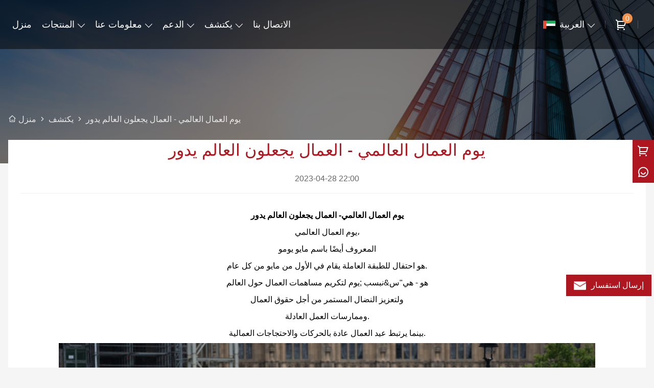

--- FILE ---
content_type: text/html
request_url: http://ar.hprtprinter.com/news/international-workers-day-2023
body_size: 15105
content:
<!DOCTYPE html>
<html xmlns="http://www.w3.org/1999/xhtml" lang="en">

<!-- Mirrored from ar.hprtprinter.com/news/international-workers-day-2023 by HTTrack Website Copier/3.x [XR&CO'2014], Mon, 24 Jun 2024 07:47:27 GMT -->
<!-- Added by HTTrack --><meta http-equiv="content-type" content="text/html;charset=UTF-8" /><!-- /Added by HTTrack -->
<head>
    <meta charset="UTF-8">
    <meta http-equiv="Content-Type" content="text/html; charset=utf-8" />
    <meta name="viewport" content="width=device-width, initial-scale=1, minimum-scale=1, user-scalable=no , maximum-scale=1" />
    <meta http-equiv="X-UA-Compatible" content="IE=edge,chrome=1,IE=10">
    <meta content="telephone=no" name="format-detection">
    <title>انخفاض سعر طابعة منزلية A4 المشتريات,يوم العمال العالمي - العمال يجعلون العالم يدور</title>
    <meta name="keywords" content="مايو يوم,طابعة حرارية محمولة,طابعة لاسلكية محمولة,طابعة محمولة,طابعة محمولة">
    <meta name="description" content="يوم العمال العالمي - العمال يجعلون العالم يدور,جودة عالية طابعة منزلية A4 المورد - شيامن حنين المحدودة">
    <link rel="shortcut icon" href="https://image.hprtprinter.com/2836/2836-202308051356446832.png">
    <link rel="stylesheet" href="/template/nmoban96/css/init.css" type="text/css">
<link rel="stylesheet" href="/template/nmoban96/js/swiper/swiper.css" type="text/css">
<link rel="stylesheet" href="/template/nmoban96/js/fancybox/fancybox.css" type="text/css">
<link rel="stylesheet" href="/template/nmoban96/css/style-2836.css" type="text/css">
<link rel="stylesheet" href="/template/nmoban96/iconfont/iconfont.css" type="text/css">
    <!-- Google Tag Manager -->
<script>(function(w,d,s,l,i){w[l]=w[l]||[];w[l].push({'gtm.start':
new Date().getTime(),event:'gtm.js'});var f=d.getElementsByTagName(s)[0],
j=d.createElement(s),dl=l!='dataLayer'?'&l='+l:'';j.async=true;j.src=
'https://www.googletagmanager.com/gtm.js?id='+i+dl;f.parentNode.insertBefore(j,f);
})(window,document,'script','dataLayer','GTM-543FNMPD');</script>
<!-- End Google Tag Manager -->

</head>
<body>
<!-- Google Tag Manager (noscript) -->
<noscript><iframe src="https://www.googletagmanager.com/ns.html?id=GTM-543FNMPD"
height="0" width="0" style="display:none;visibility:hidden"></iframe></noscript>
<!-- End Google Tag Manager (noscript) -->
<div class="layout-root" id="root">
    <header class="layout-header is-fixed">
        <div class="header">
            <div class="header-pc">
                <div class="header-wrap layout-clear">
                    <div class="header-logo">
                        <a href="https://ar.hprtprinter.com">
                            <img src="#"
                                 alt="شيامن حنين المحدودة"
                                 class="lazy"
                                 data-src="https://image.hprtprinter.com/2836/2836-202206071745250368bd57.png?x-oss-process=image">
                        </a>
                    </div>
                    <div class="header-menu">
                        <div class="header-menu-list">
                                                            <a href="https://ar.hprtprinter.com" class="header-menu-item ">
                                    <span class="header-menu-text">منزل</span>
                                </a>
                                                            <div class="header-menu-item ">
                                    <div class="wui-dropdown">
                                        <div class="wui-dropdown-toggle">
                                            <a href="../products" class="header-menu-text">المنتجات</a>
                                        </div>
                                        <div class="wui-dropdown-content" style="padding-top: 36px">
                                            <div class="wui-dropdown-wrap">
                                                <div class="wui-dropdown-list">
                                                                                                        <a href="../product-list/mini-label-printer" class="wui-dropdown-item">
                                                        <span class="wui-dropdown-text">طابعة ملصقات صغيرة</span>
                                                    </a>
                                                                                                        <a href="../product-list/a4-thermal-printer" class="wui-dropdown-item">
                                                        <span class="wui-dropdown-text">طابعة حرارية A4</span>
                                                    </a>
                                                                                                        <a href="../product-list/home-a4-printer" class="wui-dropdown-item">
                                                        <span class="wui-dropdown-text">طابعة منزلية A4</span>
                                                    </a>
                                                                                                        <a href="../product-list/a4-mobile-printer" class="wui-dropdown-item">
                                                        <span class="wui-dropdown-text">طابعة محمولة A4</span>
                                                    </a>
                                                                                                        <a href="../product-list/mini-photo-printer" class="wui-dropdown-item">
                                                        <span class="wui-dropdown-text">طابعة صور صغيرة</span>
                                                    </a>
                                                                                                        <a href="../product-list/home-photo-printer" class="wui-dropdown-item">
                                                        <span class="wui-dropdown-text">طابعة صور منزلية</span>
                                                    </a>
                                                                                                        <a href="../product-list/portable-thermal-printer" class="wui-dropdown-item">
                                                        <span class="wui-dropdown-text">طابعة حرارية محمولة</span>
                                                    </a>
                                                                                                        <a href="../product-list/thermal-label-printer" class="wui-dropdown-item">
                                                        <span class="wui-dropdown-text">طابعة ملصقات حرارية</span>
                                                    </a>
                                                                                                        <a href="../product-list/printer-consumables" class="wui-dropdown-item">
                                                        <span class="wui-dropdown-text">مستهلكات الطابعة</span>
                                                    </a>
                                                                                                        <a href="../product-list/printer-accessories" class="wui-dropdown-item">
                                                        <span class="wui-dropdown-text">ملحقات الطابعة</span>
                                                    </a>
                                                                                                        <a href="../product-list/instant-photo-printer" class="wui-dropdown-item">
                                                        <span class="wui-dropdown-text">طابعة صور فورية</span>
                                                    </a>
                                                                                                    </div>
                                            </div>
                                        </div>
                                    </div>
                                </div>
                                                            <div class="header-menu-item ">
                                    <div class="wui-dropdown">
                                        <div class="wui-dropdown-toggle">
                                            <a href="../aboutus" class="header-menu-text">معلومات عنا</a>
                                        </div>
                                        <div class="wui-dropdown-content" style="padding-top: 36px">
                                            <div class="wui-dropdown-wrap">
                                                <div class="wui-dropdown-list">
                                                                                                        <a href="../company-style" class="wui-dropdown-item">
                                                        <span class="wui-dropdown-text">نمط الشركة</span>
                                                    </a>
                                                                                                        <a href="../exhibition" class="wui-dropdown-item">
                                                        <span class="wui-dropdown-text">أنشطة المعرض</span>
                                                    </a>
                                                                                                        <a href="../cert" class="wui-dropdown-item">
                                                        <span class="wui-dropdown-text">الشهادات</span>
                                                    </a>
                                                                                                        <a href="../team-service" class="wui-dropdown-item">
                                                        <span class="wui-dropdown-text">خدمة فريق</span>
                                                    </a>
                                                                                                        <a href="../delivery" class="wui-dropdown-item">
                                                        <span class="wui-dropdown-text">ايصال</span>
                                                    </a>
                                                                                                        <a href="../responsibility" class="wui-dropdown-item">
                                                        <span class="wui-dropdown-text">المسئولية</span>
                                                    </a>
                                                                                                        <a href="../faq" class="wui-dropdown-item">
                                                        <span class="wui-dropdown-text">أسئلة وأجوبة</span>
                                                    </a>
                                                                                                        <div class="wui-dropdown-item">
                                                        <div class="wui-dropdown wui-dropdown-float">
                                                            <div class="wui-dropdown-toggle">
                                                                <a href="../factory/product-test" class="wui-dropdown-text">مصنع العرض</a>
                                                            </div>
                                                            <div class="wui-dropdown-content">
                                                                <div class="wui-dropdown-wrap">
                                                                    <div class="wui-dropdown-list">
                                                                                                                                                <a href="../factory/product-test" class="wui-dropdown-item">
                                                                            <span class="wui-dropdown-text">اختبار المنتج</span>
                                                                        </a>
                                                                                                                                                <a href="../factory/production-facilities" class="wui-dropdown-item">
                                                                            <span class="wui-dropdown-text">مرافق الانتاج</span>
                                                                        </a>
                                                                                                                                                <a href="../factory/factory" class="wui-dropdown-item">
                                                                            <span class="wui-dropdown-text">مصنع</span>
                                                                        </a>
                                                                                                                                            </div>
                                                                </div>
                                                            </div>
                                                        </div>
                                                    </div>
                                                                                                        <a href="../case" class="wui-dropdown-item">
                                                        <span class="wui-dropdown-text">حالة</span>
                                                    </a>
                                                                                                    </div>
                                            </div>
                                        </div>
                                    </div>
                                </div>
                                                            <div class="header-menu-item ">
                                    <div class="wui-dropdown">
                                        <div class="wui-dropdown-toggle">
                                            <a href="../support" class="header-menu-text">الدعم</a>
                                        </div>
                                        <div class="wui-dropdown-content" style="padding-top: 36px">
                                            <div class="wui-dropdown-wrap">
                                                <div class="wui-dropdown-list">
                                                                                                        <a href="../support" class="wui-dropdown-item">
                                                        <span class="wui-dropdown-text">دعم فني</span>
                                                    </a>
                                                                                                        <a href="../support/after-sales-service" class="wui-dropdown-item">
                                                        <span class="wui-dropdown-text">خدمة ما بعد البيع</span>
                                                    </a>
                                                                                                    </div>
                                            </div>
                                        </div>
                                    </div>
                                </div>
                                                            <div class="header-menu-item ">
                                    <div class="wui-dropdown">
                                        <div class="wui-dropdown-toggle">
                                            <a href="../news" class="header-menu-text">يكتشف</a>
                                        </div>
                                        <div class="wui-dropdown-content" style="padding-top: 36px">
                                            <div class="wui-dropdown-wrap">
                                                <div class="wui-dropdown-list">
                                                                                                        <a href="../news-list/news" class="wui-dropdown-item">
                                                        <span class="wui-dropdown-text">أخبار</span>
                                                    </a>
                                                                                                        <a href="../news-list/blog" class="wui-dropdown-item">
                                                        <span class="wui-dropdown-text">مقالات</span>
                                                    </a>
                                                                                                    </div>
                                            </div>
                                        </div>
                                    </div>
                                </div>
                                                            <a href="../contact" class="header-menu-item ">
                                    <span class="header-menu-text">الاتصال بنا</span>
                                </a>
                                                    </div>
                    </div>
                    <div class="header-nav">
                        <div class="header-nav-list">
                            <div class="header-nav-item">
                                <div class="wui-dropdown wui-dropdown-overflow wui-dropdown-with-icon">
                                    <div class="wui-dropdown-toggle">
                                        <span class="wui-icon wui-icon-24">
                                            <i class="wui-lang wui-lang-ar"></i>
                                        </span>
                                        <span class="header-nav-text">
                                            العربية                                        </span>
                                    </div>
                                                                        <div class="wui-dropdown-content" style="padding-top: 36px">
                                        <div class="wui-dropdown-wrap">
                                            <div class="wui-dropdown-list">
                                                                                                <a href="international-workers-day-2023" class="wui-dropdown-item" title="العربية">
                                                    <span class="wui-dropdown-icon">
                                                        <i class="wui-lang wui-lang-ar"></i>
                                                    </span>
                                                    <span class="wui-dropdown-text">العربية</span>
                                                </a>
                                                                                                <a href="https://de.hprtprinter.com/news/international-workers-day-2023" class="wui-dropdown-item" title="Deutsch">
                                                    <span class="wui-dropdown-icon">
                                                        <i class="wui-lang wui-lang-de"></i>
                                                    </span>
                                                    <span class="wui-dropdown-text">Deutsch</span>
                                                </a>
                                                                                                <a href="https://www.hprtprinter.com/news/international-workers-day-2023" class="wui-dropdown-item" title="English">
                                                    <span class="wui-dropdown-icon">
                                                        <i class="wui-lang wui-lang-en"></i>
                                                    </span>
                                                    <span class="wui-dropdown-text">English</span>
                                                </a>
                                                                                                <a href="https://es.hprtprinter.com/news/international-workers-day-2023" class="wui-dropdown-item" title="Español">
                                                    <span class="wui-dropdown-icon">
                                                        <i class="wui-lang wui-lang-es"></i>
                                                    </span>
                                                    <span class="wui-dropdown-text">Español</span>
                                                </a>
                                                                                                <a href="https://fr.hprtprinter.com/news/international-workers-day-2023" class="wui-dropdown-item" title="Français">
                                                    <span class="wui-dropdown-icon">
                                                        <i class="wui-lang wui-lang-fr"></i>
                                                    </span>
                                                    <span class="wui-dropdown-text">Français</span>
                                                </a>
                                                                                                <a href="https://ja.hprtprinter.com/news/international-workers-day-2023" class="wui-dropdown-item" title="日本語">
                                                    <span class="wui-dropdown-icon">
                                                        <i class="wui-lang wui-lang-ja"></i>
                                                    </span>
                                                    <span class="wui-dropdown-text">日本語</span>
                                                </a>
                                                                                                <a href="https://ko.hprtprinter.com/news/international-workers-day-2023" class="wui-dropdown-item" title="한국어">
                                                    <span class="wui-dropdown-icon">
                                                        <i class="wui-lang wui-lang-ko"></i>
                                                    </span>
                                                    <span class="wui-dropdown-text">한국어</span>
                                                </a>
                                                                                                <a href="https://pt.hprtprinter.com/news/international-workers-day-2023" class="wui-dropdown-item" title="Português">
                                                    <span class="wui-dropdown-icon">
                                                        <i class="wui-lang wui-lang-pt"></i>
                                                    </span>
                                                    <span class="wui-dropdown-text">Português</span>
                                                </a>
                                                                                                <a href="https://ru.hprtprinter.com/news/international-workers-day-2023" class="wui-dropdown-item" title="Pусский">
                                                    <span class="wui-dropdown-icon">
                                                        <i class="wui-lang wui-lang-ru"></i>
                                                    </span>
                                                    <span class="wui-dropdown-text">Pусский</span>
                                                </a>
                                                                                            </div>
                                        </div>
                                    </div>
                                                                    </div>
                            </div>
                            <span class="header-nav-divider"></span>
                            <div class="header-nav-item">
                                <div class="header-popover" data-carton-bag>
                                    <a href="../cart" class="header-popover-toggle">
                                        <span class="wui-icon wui-icon-24">
                                            <i class="iconfont icon-shopping-cart"></i>
                                        </span>
                                        <span class="header-popover-badge" data-carton-bag-badge>0</span>
                                    </a>
                                    <div class="header-popover-content" style="padding-top: 36px">
                                        <div class="header-popover-wrap">
                                            <div class="header-popover-bd">
                                                <div class="header-popover-list" data-carton-bag-list>
                                                    <div class="header-popover-empty" data-carton-bag-empty>
                                                        <span><i class="iconfont icon-empty"></i></span>
                                                        <span>Empty!</span>
                                                    </div>
                                                </div>
                                            </div>
                                            <div class="header-popover-ft">
                                                <a href="../cart" class="header-popover-action">Go to shopping cart</a>
                                            </div>
                                        </div>
                                    </div>
                                </div>
                            </div>
                            <span class="header-nav-divider"></span>
                            <a href="#drawer-search" style="display:none" class="header-nav-item" rel="drawer:open">
                                    <span class="wui-icon wui-icon-24">
                                        <i class="iconfont icon-search"></i>
                                    </span>
                            </a>
                        </div>
                    </div>
                </div>
            </div>
            <div class="header-h5">
                <div class="header-wrap">
                    <div class="header-nav">
                        <div class="header-nav-list">
                            <a href="#drawer-menu" class="header-nav-item" rel="drawer:open">
                                <span class="wui-icon wui-icon-20">
                                    <i class="iconfont icon-menu"></i>
                                </span>
                            </a>
                            <a href="#drawer-lang" class="header-nav-item" rel="drawer:open">
                                <span class="wui-icon wui-icon-20">
                                    <i class="iconfont icon-lang"></i>
                                </span>
                            </a>
                            <a href="#drawer-search" style="display:none" class="header-nav-item" rel="drawer:open">
                                <span class="wui-icon wui-icon-20">
                                    <i class="iconfont icon-search"></i>
                                </span>
                            </a>
                            <a href="../cart" class="header-nav-item">
                                <span class="wui-icon wui-icon-20">
                                    <i class="iconfont icon-shopping-cart"></i>
                                </span>
                            </a>
                        </div>
                    </div>
                    <div class="header-logo">
                        <a href="https://ar.hprtprinter.com">
                            <img src="#"
                                 alt="شيامن حنين المحدودة"
                                 class="lazy"
                                 data-src="https://image.hprtprinter.com/2836/2836-202206071745250368bd57.png?x-oss-process=image">
                        </a>
                    </div>
                </div>
            </div>
        </div>
    </header>
    <main class="layout-container page-detail">
    <section class="section">
    <div class="backing">
        <div class="wui-media wui-media-2-1 wui-media-4-1@S">
            <div class="wui-media-wrap">
                <div class="wui-media-inner lazy" data-bg="https://image.hprtprinter.com/2836/2836-202205301655345463c6eb.png?x-oss-process=image/resize,m_fill,w_1920,h_480"></div>
            </div>
        </div>
    </div>
</section>        <section class="section">
        <div class="crumb">
            <div class="layout-wrapper">
                <div class="crumb-wrap">
                    <div class="wui-crumb wui-crumb-light">
                                                    <a href="https://ar.hprtprinter.com" class="wui-crumb-item">
                                                                    <i class="iconfont icon-home"></i>
                                                                <span>منزل</span>
                            </a>
                            <span class="wui-crumb-item wui-crumb-separator">
                            <i class="iconfont icon-arrow-right-s"></i>
                        </span>
                                                    <a href="../news" class="wui-crumb-item">
                                                                <span>يكتشف</span>
                            </a>
                            <span class="wui-crumb-item wui-crumb-separator">
                            <i class="iconfont icon-arrow-right-s"></i>
                        </span>
                                                    <a href="javascript:;" class="wui-crumb-item">
                                                                <span>يوم العمال العالمي - العمال يجعلون العالم يدور</span>
                            </a>
                            <span class="wui-crumb-item wui-crumb-separator">
                            <i class="iconfont icon-arrow-right-s"></i>
                        </span>
                                            </div>
                </div>
            </div>
        </div>
    </section>
    <section class="section">
                <div class="detail">
            <div class="layout-wrapper">
                <div class="detail-wrap layout-content">
                    <div class="detail-header">
                        <h1 class="detail-title">يوم العمال العالمي - العمال يجعلون العالم يدور</h1>
                        <p class="detail-meta">2023-04-28 22:00</p>
                    </div>
                    <div class="detail-container ueditor-container">
                        <p style="text-align: center; line-height: 1.75em;"><strong><span>يوم العمال العالمي</span></strong><strong><span>- العمال يجعلون العالم يدور</span></strong></p><p style="text-align: center; line-height: 1.75em;"><span>يوم العمال العالمي،</span></p><p style="text-align: center; line-height: 1.75em;"><span>المعروف أيضًا باسم</span><span>&nbsp;</span><span>مايو يوم</span><span><span>و</span></span></p><p style="text-align: center; line-height: 1.75em;"><span>هو احتفال للطبقة العاملة يقام في الأول من مايو من كل عام.</span></p><p style="text-align: center; line-height: 1.75em;"><span>هو - هي</span><span>"</span><span><span>س</span></span><span>&نبسب
;يوم لتكريم مساهمات العمال حول العالم</span></p><p style="text-align: center; line-height: 1.75em;"><span>ولتعزيز النضال المستمر من أجل حقوق العمال</span></p><p style="text-align: center; line-height: 1.75em;"><span>وممارسات العمل العادلة.</span></p><p style="text-align: center; line-height: 1.75em;"><span>بينما يرتبط عيد العمال عادة بالحركات والاحتجاجات العمالية</span><span>.</span></p><p style="text-align: center;"><img src="https://image.hprtprinter.com/2836/2836-202304282002207206.png" title="May Day" alt="May Day" width="1050" border="0" vspace="0" style="width: 1050px;"/></p><p><br/></p><p style="text-align: center; line-height: 1.75em;"><span>العمال ، أعظم الكائنات في هذا العالم.</span></p><p style="text-align: center; line-height: 1.75em;"><span>إنهم يصنعون كل شيء في هذا العالم بأيديهم ،</span></p><p style="text-align: center; line-height: 1.75em;"><span>جعل حياتنا أفضل.</span></p><p style="text-align: center; line-height: 1.75em;"><span>هم عمال ومزارعون وعمال ذوي الياقات البيضاء وعمال الياقات الزرقاء والعلماء والفنانين ،</span></p><p style="text-align: center; line-height: 1.75em;"><span>بناة</span><span>&nbsp;</span><span>السائقين والأطباء والممرضات والمعلمين وزوجة الأسرة</span><span><span>s ، إلخ.</span></span></p><p style="text-align: center; line-height: 1.75em;"><span>يستخدمون عرقهم وحكمتهم لجعل هذا العالم أكثر حيوية.</span><span>&nbsp;</span></p><p style="line-height: 1.75em;"><span><img src="https://image.hprtprinter.com/2836/2836-202304282003098079.png" title="Portable Thermal Printer" alt="Portable Thermal Printer" width="1050" border="0" vspace="0" style="width: 1050px;"/></span></p><p style="line-height: 1.75em;"><br/></p><p style="text-align: center; line-height: 1.75em;">احتج العمال في البداية بسبب ساعات العمل ،<br/></p><p style="text-align: center; line-height: 1.75em;"><span>وهي مهمة جدًا بالنسبة لهم.</span></p><p style="text-align: center; line-height: 1.75em;"><span>في نفس الوقت،</span></p><p style="text-align: center; line-height: 1.75em;"><span><span>HPRT
</span></span><span>&نبسب
;كما تحترم حقوق العمال.</span></p><p style="text-align: center; line-height: 1.75em;"><span>في هذا اليوم العالمي للعمال</span><span><span>و</span></span></p><p style="text-align: center; line-height: 1.75em;"><span>من فضلك اسمح</span><span><span>HPRT
</span></span><span>&نبسب
;لتقديم منتج يمكن أن يساعد في تحسين كفاءة العمال</span></p><p style="text-align: center; line-height: 1.75em;"><span>وتقليل ساعات عملهم -</span><span><span>طابعة حرارية محمولة MT810
</span></span><span>.&نبسب
;</span></p><p style="line-height: 1.75em;"><span><img src="https://image.hprtprinter.com/2836/2836-202304282003502888.png" title="portable wireless printer" alt="portable wireless printer" width="1050" border="0" vspace="0" style="width: 1050px;"/></span></p><p style="line-height: 1.75em;"><span><br/></span></p><p style="text-align: center; line-height: 1.75em;">تستخدم الطابعة المحمولة تقنية الطباعة الحرارية المباشرة ،</p><p style="text-align: center; line-height: 1.75em;"><span>لذلك لا يعاني من مشاكل انحشار الورق</span></p><p style="text-align: center; line-height: 1.75em;"><span>ورؤوس الطباعة المسدودة مثل طابعات ضخ الحبر.</span></p><p style="text-align: center; line-height: 1.75em;"><span>لذلك ، لا داعي للقلق بشأن اتساخ يديك</span></p><p style="text-align: center; line-height: 1.75em;"><span>عند تغيير خراطيش الحبر.</span></p><p style="text-align: center; line-height: 1.75em;"><span>بعد إدخال الورق الحراري وتشغيل الطابعة ،</span></p><p style="text-align: center; line-height: 1.75em;"><span>&نبسب
;يتيح الاتصال بالتطبيق سهولة التشغيل والطباعة.&نبسب
;</span></p><p style="line-height: 1.75em;"><span><img src="https://image.hprtprinter.com/2836/2836-202304282004365688.png" title="May Day" alt="May Day" width="1050" border="0" vspace="0" style="width: 1050px;"/></span></p><p style="line-height: 1.75em;"><span><br/></span></p><p style="text-align: center; line-height: 1.75em;">تتميز الطابعة اللاسلكية المحمولة بالعديد من المزايا ويمكن استخدامها في سيناريوهات متعددة.</p><p style="text-align: center; line-height: 1.75em;"><span><span>هو - هي</span></span><span>"</span><span><span>س</span></span><span>&nbsp;<span>صغيرة وخفيفة الوزن ، يمكن وضعها في حقيبة ظهر أو حقيبة</span></span></p><p style="text-align: center; line-height: 1.75em;"><span><span>و اعمل</span></span><span><span>ن</span></span><span>"</span><span><span>ر</span></span><span>&nbsp;<span>تتطلب الكابلات.</span></span></p><p style="text-align: center; line-height: 1.75em;"><span><span>بالنسبة لأولئك الذين يسافرون كثيرًا للعمل ويحتاجون إلى طباعة كميات كبيرة من المستندات ،</span></span></p><p style="text-align: center; line-height: 1.75em;"><span><span>هذه الطابعة هي الخيار الأمثل.</span></span></p><p style="text-align: center; line-height: 1.75em;"><span><span>خذها و</span></span><span><span>ص</span></span><span><span>طبع في أي مكان وفي أي وقت</span></span><span><span>.&نبسب
;</span></span></p><p style="line-height: 1.75em;"><span><span><img src="https://image.hprtprinter.com/2836/2836-202304282005158427.png" title="Portable Thermal Printer" alt="Portable Thermal Printer" width="1050" border="0" vspace="0" style="width: 1050px;"/></span></span></p><p style="text-align: center; line-height: 1.75em;"><span><span><br/></span></span></p><p style="line-height: 1.75em; text-align: center;"><span><span>تي</span></span><span>له</span><span><span>طابعة حرارية محمولة</span></span><span>&نبسب
;مفيد أيضًا للمهندسين المعماريين.</span></p><p style="text-align: center; line-height: 1.75em;"><span><span>مع</span></span><span>&نبسب
;بطارية مدمجة 2500 مللي أمبير في الساعة ،</span></p><p style="text-align: center; line-height: 1.75em;"><span>يمكن استخدامه في المواقف التي يكون فيها</span><span>"</span><span><span>س</span></span><span>&نبسب
;غير مريح لتوصيل الكهرباء.</span></p><p style="text-align: center; line-height: 1.75em;"><span>في بعض الأحيان ، يضرب الإلهام في</span><span>&nbsp;</span><span>موقع البناء.</span></p><p style="text-align: center; line-height: 1.75em;"><span>مع هذا محمول</span><span><span>حراري</span></span><span>طابعة،</span></p><p style="text-align: center; line-height: 1.75em;"><span>يمكن للمصمم طباعة الرسم على الفور وإجراء تغييرات على الورق ، مما يحسن بشكل كبير من كفاءة العمل.</span><span>&nbsp;</span></p><p style="line-height: 1.75em;"><img src="https://image.hprtprinter.com/2836/2836-202304282006421504.png" title="portable wireless printer" alt="portable wireless printer" width="1050" border="0" vspace="0" style="width: 1050px;"/></p><p style="line-height: 1.75em;"><br/></p><p style="text-align: center; line-height: 1.75em;"><span>الطابعة مفيدة أيضًا للمعلمين.</span></p><p style="text-align: center; line-height: 1.75em;"><span>بالإضافة إلى التعلم ،</span></p><p style="text-align: center; line-height: 1.75em;"><span>يحتاج الطلاب أيضًا إلى بعض الأنشطة اللامنهجية.</span></p><p style="text-align: center; line-height: 1.75em;"><span>في هذا الوقت ، يمكن للمدرسين استخدام طابعاتنا لطباعة بعض الألعاب على الورق ،</span></p><p style="text-align: center; line-height: 1.75em;"><span>مثل سودوكو
 ، وشبكة شولت
 ، والألغاز المتقاطعة ، وما إلى ذلك.</span></p><p style="text-align: center; line-height: 1.75em;"><span>يمكنه تنمية ثقة الطلاب وتركيزهم وما إلى ذلك.</span></p><p style="text-align: center; line-height: 1.75em;"><span>يمكن لطابعتنا المحمولة طباعة حوالي 125 ورقة من ورق A4 عند شحنها بالكامل.</span></p><p style="text-align: center; line-height: 1.75em;"><span>لذا فإن هذا يلبي تمامًا الحاجة إلى الطباعة للفصل بأكمله.&نبسب
;</span></p><p style="text-align: center; line-height: 1.75em;"><img src="https://image.hprtprinter.com/2836/2836-202304282007249337.png" title="May Day" alt="May Day" width="1050" border="0" vspace="0" style="width: 1050px;"/></p><p style="text-align: center; line-height: 1.75em;"><span><br/></span></p><p style="line-height: 1.75em; text-align: center;"><span>المستهلك الوحيد لهذه الطابعة المحمولة هو الورق الحراري ،</span></p><p style="text-align: center; line-height: 1.75em;"><span>لذلك ليست هناك حاجة لاستبدالها</span></p><p style="text-align: center; line-height: 1.75em;"><span>خراطيش الحبر أو شرائط الكربون أو المواد الاستهلاكية الأخرى.</span></p><p style="text-align: center; line-height: 1.75em;"><span>نتيجة لذلك ، فإن تكلفة الطباعة لـ</span><span><span>هذه الطابعة اللاسلكية</span></span><span>&نبسب
;منخفض جدا.</span></p><p style="text-align: center; line-height: 1.75em;"><span><span>هو - هي</span></span><span>&نبسب
;تكلف حوالي 50٪ أقل من طابعات نفث الحبر التقليدية على مدار عمر المنتج بالكامل.&نبسب
;</span></p><p style="line-height: 1.75em;"><span><img src="https://image.hprtprinter.com/2836/2836-202304282008098270.png" title="Portable Thermal Printer" alt="Portable Thermal Printer" width="1050" border="0" vspace="0" style="width: 1050px;"/></span><br/></p><p style="line-height: 1.75em;"><br/></p><p style="text-align: center; line-height: 1.75em;">في يوم العمال العالمي هذا ،<br/></p><p style="text-align: center; line-height: 1.75em;"><span>دع HPRT
 تتعاون مع العمال في العالم</span></p><p style="text-align: center; line-height: 1.75em;"><span>لخلق عالم أفضل مع مزيد من الحماية لحقوق العمال.</span><span>&nbsp;</span></p><p style="line-height: 1.75em;"><span><br/></span><br/></p><p style="line-height: 1.75em;"><span><br/></span></p><p style="line-height: 1.75em;"></p><p style="text-align: center; line-height: 1.75em;"><strong>تعال واحصل على هذه الطابعات من:&نبسب
;</strong></p><p style="text-align: center; line-height: 1.75em;">متجر أمازون الرسمي في الولايات المتحدة:&نبسب
;<a href="https://www.amazon.com/hprt" target="_blank">https
://www
.أمازون
.كوم
/hprt
</a></p><p style="text-align: center; line-height: 1.75em;">متجر أمازون الرسمي JP
:&نبسب
;<a href="https://www.amazon.co.jp/hprt" target="_blank">https
://www
.أمازون
.شارك
.جي بي
/hprt
</a></p><p style="text-align: center; line-height: 1.75em;">متجر علي بابا الرسمي:&نبسب
;<a href="https://hprt.en.alibaba.com/" target="_blank">https
://hprt
.ar
.علي بابا
.كوم
</a></p><p><br/></p><p style="line-height: 1.75em;"><span><br/></span><br/></p><p style="line-height: 1.75em;"><span><br/></span></p><p><br/></p><p><br/></p><p><br/></p>                    </div>
                    <div class="detail-footer">
                                                    <a href="new-four-things-in-the-printing-industry" class="wui-btn wui-btn-md@S wui-btn-square">
                                <i class="iconfont icon-arrow-left"></i>
                                <span>
                                    السابق                                    أخبار                                </span>
                            </a>
                                                                            <a href="hprt-cp2100-a-portable-photo-printer" class="wui-btn wui-btn-md@S wui-btn-square">
                                <span>
                                    التالي                                    أخبار                                </span>
                                <i class="iconfont icon-arrow-right"></i>
                            </a>
                                            </div>
                </div>
            </div>
        </div>
            </section>
    <section class="section">
    <script src="/template/nmoban96/js/jquery.min.js" type="text/javascript" ></script>

<div class="inquiry">
    <div class="layout-wrapper">
        <div class="inquiry-wrap layout-content">
            <form action="#" class="wui-form nice-validator n-default" id="inquiry" novalidate="novalidate">
                <div class="wui-grid wui-grid-sm">
                    <div class="wui-grid-row">
                        <div class="wui-grid-col">
                            <div class="wui-alert wui-alert-primary">
                                <div class="wui-alert-content">
                                    الحصول على آخر سعر؟ سنرد في أسرع وقت ممكن (خلال 12 ساعة)                                    </div>
                            </div>
                        </div>
                        <div class="wui-grid-col wui-grid-col-1-2@S">
                            <div class="wui-form-item">
                                <select data-rule="required;" name="request_type" class="wui-input wui-input-block wui-input-md@S" id="request_type">
                                    <option value="">- حدد نوع الطلب -</option>
                                    <option value="1-Request for Information">طلب معلومات</option>
                                    <option value="2-Become a Partner">تصبح شريكا</option>
                                    <option value="3-Technical Support">الدعم الفني</option>
                                    <option value="4-Customer Service">خدمة العملاء</option>
                                    <option value="6-Technical Development">تطوير التكنولوجيا</option>
                                    <option value="5-Other">بالإضافة إلى ذلك</option>
                                </select>
                                <div class="wui-form-message"></div>
                            </div>
                        </div>

                        <div class="wui-grid-col wui-grid-col-1-2@S">
                            <div class="wui-form-item">
                                <select name="product_type" class="wui-input wui-input-block wui-input-md@S" id="product_type">
                                    <option value="">- اختيار نوع المنتج -</option>
                                    <option value=" Mini Label Printer">Mini Label Printer</option>
                                    <option value="A4 Thermal Printer">A4 Thermal Printer</option>
                                    <option value="Home A4 Printer">Home A4 Printer</option>
                                    <option value="A4 Mobile Printer">A4 Mobile Printer</option>
                                    <option value="Mini Photo Printer">Mini Photo Printer</option>
                                    <option value="Home Photo Printer">Home Photo Printer</option>
                                    <option value="Portable Thermal Printer">Portable Thermal Printer</option>
                                    <option value="Thermal Label Printer">Thermal Label Printer</option>
                                    <option value="Printer Consumables">Printer Consumables</option>
                                    <option value="Printer Accessories">Printer Accessories</option>
                                    <option value="Instant Photo Printer">Instant Photo Printer</option>
                                    <option value="Other">Other</option>
                                </select>
                                <div class="wui-form-message"></div>
                            </div>
                        </div>

                        <div class="wui-grid-col wui-grid-col-1-2@S">
                            <div class="wui-form-item">
                                <input data-rule="required;" type="text" class="wui-input wui-input-block wui-input-md@S" name="name" placeholder="ما اسمك؟">
                                <div class="wui-form-message"></div>
                            </div>
                        </div>
                        <div class="wui-grid-col wui-grid-col-1-2@S">
                            <div class="wui-form-item">
                                <input type="text" class="wui-input wui-input-block wui-input-md@S" name="phone" placeholder="أفضل رقم اتصال:">
                                <div class="wui-form-message"></div>
                            </div>
                        </div>
                        <div class="wui-grid-col wui-grid-col-1-2@S">
                            <div class="wui-form-item">
                                <input data-rule="required;" type="text" class="wui-input wui-input-block wui-input-md@S" name="email" placeholder="أفضل بريد إلكتروني للاتصال بك:">
                                <div class="wui-form-message"></div>
                            </div>
                        </div>
                        <div class="wui-grid-col wui-grid-col-1-2@S">
                            <div class="wui-form-item">
                                <input type="text" class="wui-input wui-input-block wui-input-md@S" name="company" placeholder="اسم شركتك:">
                                <div class="wui-form-message"></div>
                            </div>
                        </div>

                        <!--country-->
                        <div class="wui-grid-col wui-grid-col-1-2@S">
                            <div class="wui-form-item">
                                <select data-rule="required;" name="country2" class="wui-input wui-input-block wui-input-md@S" id="country">
                                    <option value="">اختر بلادك                                    </option>
                                </select>
                                <div class="wui-form-message"></div>
                            </div>
                        </div>
                        




                        <div class="wui-grid-col">
                            <div class="wui-form-item">
                                <textarea data-rule="required;" name="message" rows="5" class="wui-textarea" placeholder="ما الذي ترغب في الاستفسار عنه؟"></textarea>
                                <div class="wui-form-message"></div>
                            </div>
                        </div>
                        <div class="wui-grid-col">
                            <div class="wui-form-item">
                                <div class="wui-form-widget">
                                    <button type="submit" class="wui-btn wui-btn-square wui-btn-primary wui-btn-loading wui-btn-md@S btn-form-submit">
                                        <i class="iconfont icon-loading"></i>
                                        <i class="iconfont icon-check"></i>
                                        <span>تقدم</span>
                                    </button>
                                </div>
                                <div class="wui-form-widget">
                                    <label class="wui-checkbox">
                                        <input type="checkbox" class="wui-checkbox-inner" id="policy-check" checked="">
                                        <span class="wui-checkbox-label">
                                            <a href="../privacypolicy">سياسة خاصة</a>
                                        </span>
                                    </label>
                                </div>
                                <div class="wui-form-message"></div>
                            </div>
                        </div>
                    </div>
                </div>
            </form>
        </div>
    </div>
</div>

<script src="https://www.hprtprinter.com/template/nmoban96/js/choose_country_simple.js"></script>
 
</section></main>    <aside class="layout-toolbar">
        <div class="toolbar">
            <div class="tool-list">
                <div class="tool-item">
                    <div class="tool-item-content">
                        <a href="../cart" class="tool-item-icon">
                            <i class="iconfont icon-shopping-cart"></i>
                        </a>
                    </div>
                    <div class="tool-item-popover">
                        <div class="tool-popover-wrap">
                            <div class="tool-popover-text">Go to shopping cart</div>
                        </div>
                    </div>
                </div>
                                <div class="tool-item">
                    <div class="tool-item-content">
                        <a href="javascript:;" class="tool-item-icon">
                            <i class="iconfont icon-chat-smile"></i>
                        </a>
                    </div>
                    <div class="tool-item-popover">
                        <div class="tool-popover-wrap">
                            <div class="tool-popover-im">
                                <div class="tool-popover-list">
                                    <a href="../contact#inquiry" class="tool-im-item">
                                        <span class="im-item-icon">
                                            <i class="iconfont icon-chat-fill"></i>
                                        </span>
                                        <span class="im-item-text">Inquiry</span>
                                    </a>
                                                                                                                                                            <a href="https://api.whatsapp.com/send?phone=8613799841091" target="_blank" title="8613799841091" class="tool-im-item" onclick="imState(this,5)">
                                            <span class="im-item-icon">
                                                <i class="iconfont icon-whatsapp-fill"></i>
                                            </span>
                                            <span class="im-item-text">Whatsapp</span>
                                        </a>
                                                                                                                                                            <a href="skype:wangjasminejia?chat" class="tool-im-item" target="_blank" title="wangjasminejia" onclick="imState(this,2)">
                                            <span class="im-item-icon">
                                                <i class="iconfont icon-skype-fill"></i>
                                            </span>
                                            <span class="im-item-text">Skype</span>
                                        </a>
                                                                                                                                                    </div>
                            </div>
                        </div>
                    </div>
                </div>
                <div class="tool-item" id="toTop">
                    <div class="tool-item-content">
                        <a href="javascript:;" class="tool-item-icon">
                            <i class="iconfont icon-arrow-up-s"></i>
                        </a>
                    </div>
                    <div class="tool-item-popover">
                        <div class="tool-popover-wrap">
                            <div class="tool-popover-text">Back to top</div>
                        </div>
                    </div>
                </div>
            </div>
        </div>
        <div class="docker">
            <div class="dock-list">
                <div class="dock-item">
                    <a href="https://ar.hprtprinter.com" class="dock-item-content">
                        <span class="dock-item-icon">
                            <i class="iconfont icon-home-5"></i>
                        </span>
                        <span class="dock-item-text">Home</span>
                    </a>
                </div>
                <div class="dock-item">
                    <a href="javascript:;" class="dock-item-content">
                        <span class="dock-item-icon">
                            <i class="iconfont icon-mail"></i>
                        </span>
                        <span class="dock-item-text">Chat</span>
                    </a>
                    <div class="dock-item-popover">
                        <div class="dock-popover-wrap">
                            <div class="dock-popover-list">
                                <a href="../contact#inquiry" class="dock-popover-item">
                                    <span class="popover-item-icon">
                                        <i class="iconfont icon-chat-fill"></i>
                                    </span>
                                    <span class="popover-item-text">
                                        Inquiry
                                    </span>
                                </a>
                                                                                                                                                <a href="https://api.whatsapp.com/send?phone=8613799841091" target="_blank" title="8613799841091" class="dock-popover-item" onclick="imState(this,5)">
                                            <span class="popover-item-icon">
                                                <i class="iconfont icon-whatsapp-fill"></i>
                                            </span>
                                            <span class="popover-item-text">Whatsapp</span>
                                        </a>
                                                                                                                                                <a href="skype:wangjasminejia?chat" class="dock-popover-item" target="_blank" title="wangjasminejia" onclick="imState(this,2)">
                                            <span class="popover-item-icon">
                                                <i class="iconfont icon-skype-fill"></i>
                                            </span>
                                            <span class="popover-item-text">Skype</span>
                                        </a>
                                                                                                                                    </div>
                        </div>
                    </div>
                </div>
                <div class="dock-item">
                    <a href="../cart" class="dock-item-content">
                        <span class="dock-item-icon">
                            <i class="iconfont icon-shopping-cart"></i>
                        </span>
                        <span class="dock-item-text">Cart</span>
                    </a>
                </div>
                <div class="dock-item">
                    <a href="#drawer-menu" class="dock-item-content" rel="drawer:open">
                        <span class="dock-item-icon">
                            <i class="iconfont icon-menu"></i>
                        </span>
                        <span class="dock-item-text">Menus</span>
                    </a>
                </div>
            </div>
        </div>
    </aside>
    <footer class="layout-footer">
        <div class="footer">
            <div class="footer-wrap lazy" data-bg="/template/nmoban96/images/img_backing_footer.png">
                <div class="footer-contact">
                    <div class="layout-wrapper">
                        <div class="wui-grid">
                            <div class="wui-grid-row">
                                                                    <div class="wui-grid-col wui-grid-col-1-4">
                                        <div class="footer-contact-item">
                                            <img src="#"
                                                 alt="شيامن حنين المحدودة"
                                                 class="lazy"
                                                 data-src="https://image.hprtprinter.com/2836/2836-20230805135644683215ee.png?x-oss-process=image/resize,m_lfit,h_128">
                                        </div>
                                    </div>
                                                                                                    <div class="wui-grid-col wui-grid-col-1-4">
                                        <div class="footer-contact-item">
                                            <a href="../contact" class="footer-contact-icon">
                                                <span class="wui-icon wui-icon-32">
                                                    <i class="iconfont icon-map-circle-fill"></i>
                                                </span>
                                            </a>
                                            <a href="../contact" class="footer-contact-label">عنوان</a>
                                            <a href="../contact" class="footer-contact-value">4F، NO.8، طريق Gaoqi الجنوبي الثاني عشر (مجمع AideAirport الصناعي)، شيامن، الصين</a>
                                        </div>
                                    </div>
                                                                                                    <div class="wui-grid-col wui-grid-col-1-4">
                                        <div class="footer-contact-item">
                                            <a href="../contact" class="footer-contact-icon">
                                                <span class="wui-icon wui-icon-32">
                                                    <i class="iconfont icon-email-circle-fill"></i>
                                                </span>
                                            </a>
                                            <a href="../contact" class="footer-contact-label">البريدالإلكتروني</a>
                                            <a href="../contact" class="footer-contact-value">os@hprt.com</a>
                                        </div>
                                    </div>
                                                                                                    <div class="wui-grid-col wui-grid-col-1-4">
                                        <div class="footer-contact-item">
                                            <a href="../contact" class="footer-contact-icon">
                                                <span class="wui-icon wui-icon-32">
                                                    <i class="iconfont icon-phone-circle-fill"></i>
                                                </span>
                                            </a>
                                            <a href="../contact" class="footer-contact-label">هاتف</a>
                                            <a href="../contact" class="footer-contact-value">+86-(0)592-5736603/5993973</a>
                                        </div>
                                    </div>
                                                            </div>
                        </div>
                    </div>
                </div>
                <div class="footer-info">
                    <div class="layout-wrapper">
                        <div class="layout-clear">
                            <div class="footer-info-social">
                                                                    <a href="https://www.youtube.com/channel/UCqviPClZOMPXajv95OJg8IQ"
                                       class="footer-social-item"
                                       target="_blank"
                                       rel="nofollow"
                                       title="YouTube"
                                    >
                                <span class="wui-icon wui-icon-24">
                                    <i class="iconfont icon-youtube-circle-fill"></i>
                                </span>
                                    </a>
                                                                    <a href="https://twitter.com/hprt_hprt1"
                                       class="footer-social-item"
                                       target="_blank"
                                       rel="nofollow"
                                       title="Twitter"
                                    >
                                <span class="wui-icon wui-icon-24">
                                    <i class="iconfont icon-twitter-circle-fill"></i>
                                </span>
                                    </a>
                                                                    <a href="https://www.facebook.com/HPRTOfficial"
                                       class="footer-social-item"
                                       target="_blank"
                                       rel="nofollow"
                                       title="Facebook"
                                    >
                                <span class="wui-icon wui-icon-24">
                                    <i class="iconfont icon-facebook-circle-fill"></i>
                                </span>
                                    </a>
                                                                    <a href="https://www.linkedin.com/company/xiamen-hanin-electronic-technology-co-ltd/"
                                       class="footer-social-item"
                                       target="_blank"
                                       rel="nofollow"
                                       title="LinkedIn"
                                    >
                                <span class="wui-icon wui-icon-24">
                                    <i class="iconfont icon-linkedin-circle-fill"></i>
                                </span>
                                    </a>
                                                                    <a href="https://pin.it/3t1FE7W"
                                       class="footer-social-item"
                                       target="_blank"
                                       rel="nofollow"
                                       title="Pinterest"
                                    >
                                <span class="wui-icon wui-icon-24">
                                    <i class="iconfont icon-pinterest-circle-fill"></i>
                                </span>
                                    </a>
                                                                    <a href="https://www.instagram.com/hprtofficial/"
                                       class="footer-social-item"
                                       target="_blank"
                                       rel="nofollow"
                                       title="Instagram"
                                    >
                                <span class="wui-icon wui-icon-24">
                                    <i class="iconfont icon-instagram-circle-fill"></i>
                                </span>
                                    </a>
                                                            </div>
                            <div class="footer-info-copyright">
                                حقوق الطبع والنشر © شيامن حنين المحدودة.                            </div>
                        </div>
                    </div>
                </div>
            </div>
        </div>
    </footer>
</div>
<div class="layout-widget">
    <div class="wui-drawer-wrap" id="drawer-search">
        <div class="wui-drawer wui-drawer-top">
            <div class="wui-drawer-content">
                <div class="wui-drawer-hd">
                    <div class="wui-drawer-title"></div>
                    <a href="javascript:;" class="wui-drawer-close" rel="drawer:close">
                        <i class="iconfont icon-point-close"></i>
                    </a>
                </div>
                <div class="wui-drawer-bd">
                    <div class="drawer-search-wrap">
                        <form action="https://ar.hprtprinter.com/product-search" method="get">
                            <div class="drawer-search-bar">
                                <input type="text"
                                       class="drawer-search-input"
                                       placeholder="Please enter a keyword"
                                       name="key"
                                       value=""
                                >
                                <button class="drawer-search-button">
                                <span class="wui-icon wui-icon-24">
                                    <i class="iconfont icon-search"></i>
                                </span>
                                </button>
                            </div>
                        </form>
                    </div>
                </div>
            </div>
        </div>
    </div>
    <div class="wui-drawer-wrap" id="drawer-menu">
        <div class="wui-drawer wui-drawer-left">
            <div class="wui-drawer-content">
                <div class="wui-drawer-hd">
                    <div class="wui-drawer-title"></div>
                    <a href="javascript:;" class="wui-drawer-close" rel="drawer:close">
                        <i class="iconfont icon-point-close"></i>
                    </a>
                </div>
                <div class="wui-drawer-bd">
                    <div class="drawer-menu-wrap">
                        <div class="drawer-menu-list">
                                                            <a href="https://ar.hprtprinter.com" class="drawer-menu-item">منزل</a>
                                                                                            <a href="../products" class="drawer-menu-item">المنتجات</a>
                                                                    <a href="../product-list/mini-label-printer" class="drawer-menu-item sub">طابعة ملصقات صغيرة</a>
                                                                                                        <a href="../product-list/a4-thermal-printer" class="drawer-menu-item sub">طابعة حرارية A4</a>
                                                                                                        <a href="../product-list/home-a4-printer" class="drawer-menu-item sub">طابعة منزلية A4</a>
                                                                                                        <a href="../product-list/a4-mobile-printer" class="drawer-menu-item sub">طابعة محمولة A4</a>
                                                                                                        <a href="../product-list/mini-photo-printer" class="drawer-menu-item sub">طابعة صور صغيرة</a>
                                                                                                        <a href="../product-list/home-photo-printer" class="drawer-menu-item sub">طابعة صور منزلية</a>
                                                                                                        <a href="../product-list/portable-thermal-printer" class="drawer-menu-item sub">طابعة حرارية محمولة</a>
                                                                                                        <a href="../product-list/thermal-label-printer" class="drawer-menu-item sub">طابعة ملصقات حرارية</a>
                                                                                                        <a href="../product-list/printer-consumables" class="drawer-menu-item sub">مستهلكات الطابعة</a>
                                                                                                        <a href="../product-list/printer-accessories" class="drawer-menu-item sub">ملحقات الطابعة</a>
                                                                                                        <a href="../product-list/instant-photo-printer" class="drawer-menu-item sub">طابعة صور فورية</a>
                                                                                                                                <a href="../aboutus" class="drawer-menu-item">معلومات عنا</a>
                                                                    <a href="../company-style" class="drawer-menu-item sub">نمط الشركة</a>
                                                                                                        <a href="../exhibition" class="drawer-menu-item sub">أنشطة المعرض</a>
                                                                                                        <a href="../cert" class="drawer-menu-item sub">الشهادات</a>
                                                                                                        <a href="../team-service" class="drawer-menu-item sub">خدمة فريق</a>
                                                                                                        <a href="../delivery" class="drawer-menu-item sub">ايصال</a>
                                                                                                        <a href="../responsibility" class="drawer-menu-item sub">المسئولية</a>
                                                                                                        <a href="../faq" class="drawer-menu-item sub">أسئلة وأجوبة</a>
                                                                                                        <a href="../factory/product-test" class="drawer-menu-item sub">مصنع العرض</a>
                                                                            <a href="../factory/product-test" class="drawer-menu-item trd">اختبار المنتج</a>
                                                                            <a href="../factory/production-facilities" class="drawer-menu-item trd">مرافق الانتاج</a>
                                                                            <a href="../factory/factory" class="drawer-menu-item trd">مصنع</a>
                                                                                                        <a href="../case" class="drawer-menu-item sub">حالة</a>
                                                                                                                                <a href="../support" class="drawer-menu-item">الدعم</a>
                                                                    <a href="../support" class="drawer-menu-item sub">دعم فني</a>
                                                                                                        <a href="../support/after-sales-service" class="drawer-menu-item sub">خدمة ما بعد البيع</a>
                                                                                                                                <a href="../news" class="drawer-menu-item">يكتشف</a>
                                                                    <a href="../news-list/news" class="drawer-menu-item sub">أخبار</a>
                                                                                                        <a href="../news-list/blog" class="drawer-menu-item sub">مقالات</a>
                                                                                                                                <a href="../contact" class="drawer-menu-item">الاتصال بنا</a>
                                                                                    </div>
                    </div>
                </div>
            </div>
        </div>
    </div>
    <div class="wui-drawer-wrap" id="drawer-lang">
        <div class="wui-drawer wui-drawer-left">
            <div class="wui-drawer-content">
                <div class="wui-drawer-hd">
                    <div class="wui-drawer-title"></div>
                    <a href="javascript:;" class="wui-drawer-close" rel="drawer:close">
                        <i class="iconfont icon-point-close"></i>
                    </a>
                </div>
                <div class="wui-drawer-bd">
                    <div class="drawer-lang-wrap">
                        <div class="drawer-lang-list">
                                                            <a href="international-workers-day-2023" class="drawer-lang-item" title="العربية">
                                    <span class="drawer-lang-icon">
                                        <i class="wui-lang wui-lang-ar"></i>
                                    </span>
                                    <span class="drawer-lang-text">العربية</span>
                                </a>
                                                            <a href="https://de.hprtprinter.com/news/international-workers-day-2023" class="drawer-lang-item" title="Deutsch">
                                    <span class="drawer-lang-icon">
                                        <i class="wui-lang wui-lang-de"></i>
                                    </span>
                                    <span class="drawer-lang-text">Deutsch</span>
                                </a>
                                                            <a href="https://www.hprtprinter.com/news/international-workers-day-2023" class="drawer-lang-item" title="English">
                                    <span class="drawer-lang-icon">
                                        <i class="wui-lang wui-lang-en"></i>
                                    </span>
                                    <span class="drawer-lang-text">English</span>
                                </a>
                                                            <a href="https://es.hprtprinter.com/news/international-workers-day-2023" class="drawer-lang-item" title="Español">
                                    <span class="drawer-lang-icon">
                                        <i class="wui-lang wui-lang-es"></i>
                                    </span>
                                    <span class="drawer-lang-text">Español</span>
                                </a>
                                                            <a href="https://fr.hprtprinter.com/news/international-workers-day-2023" class="drawer-lang-item" title="Français">
                                    <span class="drawer-lang-icon">
                                        <i class="wui-lang wui-lang-fr"></i>
                                    </span>
                                    <span class="drawer-lang-text">Français</span>
                                </a>
                                                            <a href="https://ja.hprtprinter.com/news/international-workers-day-2023" class="drawer-lang-item" title="日本語">
                                    <span class="drawer-lang-icon">
                                        <i class="wui-lang wui-lang-ja"></i>
                                    </span>
                                    <span class="drawer-lang-text">日本語</span>
                                </a>
                                                            <a href="https://ko.hprtprinter.com/news/international-workers-day-2023" class="drawer-lang-item" title="한국어">
                                    <span class="drawer-lang-icon">
                                        <i class="wui-lang wui-lang-ko"></i>
                                    </span>
                                    <span class="drawer-lang-text">한국어</span>
                                </a>
                                                            <a href="https://pt.hprtprinter.com/news/international-workers-day-2023" class="drawer-lang-item" title="Português">
                                    <span class="drawer-lang-icon">
                                        <i class="wui-lang wui-lang-pt"></i>
                                    </span>
                                    <span class="drawer-lang-text">Português</span>
                                </a>
                                                            <a href="https://ru.hprtprinter.com/news/international-workers-day-2023" class="drawer-lang-item" title="Pусский">
                                    <span class="drawer-lang-icon">
                                        <i class="wui-lang wui-lang-ru"></i>
                                    </span>
                                    <span class="drawer-lang-text">Pусский</span>
                                </a>
                                                    </div>
                    </div>
                </div>
            </div>
        </div>
    </div>
</div>
<script src="/template/nmoban96/js/jquery.min.js" type="text/javascript" ></script>
<script>
document.querySelectorAll('img').forEach(img => {
    const dataSrc = img.getAttribute('data-src');
    if (dataSrc && (img.getAttribute('src')=='#'||img.getAttribute('src')=='' )) {
        img.setAttribute('src', dataSrc);
        //console.log(dataSrc);
    }
});
</script>

<script type="text/javascript" src="https://www.hprtprinter.com/template/xp.js"></script>

<link rel="stylesheet" href="https://image.hprtprinter.com/css/xp.css" type="text/css">

<script type="text/javascript" src="https://image.hprtprinter.com/themes/js/xp-www-prt-cn.js"></script>


<link rel="stylesheet" href="https://www.hprtprinter.com/template/select2/select2.css" type="text/css">
<script type="text/javascript" src="https://www.hprtprinter.com/template/select2/select2.js"></script>

<div id="online_qq_layer" style="bottom:140px;" class="d-none d-sm-block">
	<div id="online_qq_tab">
		<a id="floatShow" rel="nofollow" href="javascript:void(0);">
			<i style=""><img src="https://image.hprtprinter.com/themes/images/xp-logo.png"></i>
			<p>إرسال استفسار</p>
		</a>
		<a id="floatHide" rel="nofollow" href="javascript:void(0);">
			<p>إرسال استفسار</p>
			<i class="xp_line"><img src="https://image.hprtprinter.com/themes/images/xp-line.png"></i>
		</a>
	</div>
	<div id="onlineService">
		<div class="online_form">
			<form id="email_form1" method="post" onsubmit="javascript: return false;" novalidate="">
				<ul>
					<p>يرجى ملء اسمك ، البريد الإلكتروني ، والمتطلبات</p>
					<input type="hidden" name="category" id="category" value="7">
					<input type="hidden" name="language" id="language" value="en">
					<li>
						<select name="request_type1" class="meInput" id="request_type1">
							<option value="">- حدد نوع الطلب -</option>
							<option value="1-Request for Information">طلب معلومات</option>
							<option value="2-Become a Partner">تصبح شريكا</option>
							<option value="3-Technical Support">الدعم الفني</option>
							<option value="4-Customer Service">خدمة العملاء</option>
							<option value="6-Technical Development">تطوير التكنولوجيا</option>
							<option value="5-Other">بالإضافة إلى ذلك</option>
							
						</select>
						<span class="errormsg error-mesg-1">يرجى ملء في نوع الطلب .</span>
					</li>
					<li id="li_product_type" class="hide">
						<select name="product_type1" class="meInput" id="product_type1">
							<option value="">- اختيار نوع المنتج -</option>
							<option value=" Mini Label Printer">Mini Label Printer</option>
							<option value="A4 Thermal Printer">A4 Thermal Printer</option>
							<option value="Home A4 Printer">Home A4 Printer</option>
							<option value="A4 Mobile Printer">A4 Mobile Printer</option>
							<option value="Mini Photo Printer">Mini Photo Printer</option>
							<option value="Home Photo Printer">Home Photo Printer</option>
							<option value="Portable Thermal Printer">Portable Thermal Printer</option>
							<option value="Thermal Label Printer">Thermal Label Printer</option>
							<option value="Printer Consumables">Printer Consumables</option>
							<option value="Printer Accessories">Printer Accessories</option>
							<option value="Instant Photo Printer">Instant Photo Printer</option>
							<option value="Other">Other</option>
						</select>
						<span class="errormsg error-mesg-1"></span>
					</li>
					<li>
						<input required="" type="text" name="post_title1" id="post_title1" class="meInput" placeholder="Full name *">
						<span class="errormsg error-mesg-2">يرجى ملء اسمك .</span>
					</li>
					<li>
						<input required="" type="text" name="email1" id="email1" class="meInput" placeholder="Email *" style="display: block;">
						<span class="errormsg error-mesg-3">يرجى ملء البريد الإلكتروني الخاص بك .</span>
					</li>
					<li>
						<input type="text" name="phone1" id="phone1" class="meInput" placeholder="تلفون .">
					</li>
                    <li>
                        <select name="country2" class="meInput" id="country2" data-gtm-form-interact-field-id="1">
                              <option value="">اختر بلادك                            </option>
                        </select>
                        <span class="errormsg error-mesg-5">اختر بلادك                        </span>
                    </li>
					<!--<li><input type="text" name="country2" id="country2" class="meInput" placeholder="Country"></li>
                    <li><input type="text" name="company_name" id="company_name" class="meInput" placeholder="Company Name"></li>-->
					<li>
						<textarea required="" id="post_excerpt1" maxlength="1000" name="post_excerpt1" class="meText" placeholder="محتوى الاستعلام *"></textarea>
						<span class="errormsg error-mesg-4">يرجى ملء في التحقيق الخاص بك .</span>
					</li>
				</ul>

				<div class="m-more">
					<input id="submit_input" type="submit" value="قدم" onclick="return submitFuc()">
					<p class="submit_res"></p>
				</div>
			</form>
		</div>
	</div>
</div>
<script>
	$(document).ready(function() {
		var firstUrl = localStorage.getItem("firstUrl");
		if (!firstUrl) {
			localStorage.setItem("firstUrl", window.location.href);
		}
	});
</script>
<script type="text/javascript">


    
$(".errormsg").css('display', 'none');
    
    function submitFuc() {
        var category = $("#category").val();
        var post_title = $("#post_title1").val();
        var phone = $("#phone1").val();
        var email = $("#email1").val();
        var language = $("#language").val();
        var post_excerpt = $("#post_excerpt1").val();
        var producttype = $("#product_type1").val();

        var url = window.location.href;
        var ip = '0.0.0.0';
        var country = $("#country2").val();
        var firstUrl = localStorage.getItem("firstUrl");
        var request_type = $("#request_type1").val();

        var data = {
            "request_type": request_type,
            "post_title": post_title,
            "phone": phone,
            "email": email,
            "post_excerpt": post_excerpt,
            "post_source": url,
            "ip": ip,
            "type": 2,
            "category": category,
            "language": language,
            "first_url": firstUrl,
            "product_type": producttype,
            "country2":country,
        };
        $(".errormsg").css('display', 'none');
        if (!request_type) {
            // $(".submit_res").html("Please fill in the type of request.");
            $("#request_type1").css('border-color', 'red');
            $(".error-mesg-1").css('display', 'block');
            return false;
        } else {
            $("#request_type1").css('border-color', '#e5e5e5');
        }


        if (!post_title) {
            // $(".submit_res").html("Please fill in your name.");
            $("#post_title1").css('border-color', 'red');
            $(".error-mesg-2").css('display', 'block');
            return false;
        } else {
            $("#post_title1").css('border-color', '#e5e5e5');
        }


        if (!email) {
            // $(".submit_res").html("Please fill in your email.");
            $("#email1").css('border-color', 'red');
            $(".error-mesg-3").css('display', 'block');
            return false;
        } else {
            $("#email1").css('border-color', '#e5e5e5');
        }

        if (!country) {
            // $(".submit_res").html("Please fill in your email.");
            $("#country2").css('border-color', 'red');
            $(".error-mesg-5").css('display', 'block');
            return false;
        } else {
            $("#country2").css('border-color', '#e5e5e5');
        }
        

        if (!post_excerpt) {
            // $(".submit_res").html("Please fill in your inquiry content.");
            $("#post_excerpt1").css('border-color', 'red');
            $(".error-mesg-4").css('display', 'block');
            return false;
        } else {
            $("#post_excerpt1").css('border-color', '#e5e5e5');
        }

        if (!(/^[^\s@]+@[^\s@]+\.[^\s@]+$/.test(email))) {
            $(".submit_res").html("Incorrect email format，please try again.");
            return false;
        }
        $.ajax({
            type: "post",
            url: xpurl,
            data: data,
            cache: false,
            async: false,
            dataType: "json",
            success: function(data, textStatus) {
                if (data.code == 200 && textStatus == "success") {
                    if(typeof(data.except)!='undefined')
                    {
                        if(data.except==1)
                        {
                            alert(data.msg);
                            console.log("do something here...");
                            //return;
                        }
                    }
                    ///alert("success ");
                    $(".submit_res").html("Well recived, we will reply you ASAP.");
                    setTimeout(function() {
                        window.location.href = "/inq_success.php";
                    }, 0);
                } else {
                    $(".submit_res").html(data.msg);
                }
                return false;
            },
            error: function(data, textStatus) {
                $(".submit_res").html("Request failed!");
                return false;
            }
        });
    }

</script>
<script src="https://www.hprtprinter.com/template/nmoban96/js/choose_country.js"></script>


<script src="/template/nmoban96/js/lazyload/lazyload.min.js" type="text/javascript" ></script>
<script src="/template/nmoban96/js/waypoints/jquery.waypoints.min.js" type="text/javascript" ></script>
<script src="/template/nmoban96/js/scrolltotop/scrolltotop.min.js" type="text/javascript" ></script>
<script src="/template/nmoban96/js/nice-validator/jquery.validator.min.js" type="text/javascript" ></script>
<script src="/template/nmoban96/js/swiper/swiper.min.js" type="text/javascript" ></script>
<script src="/template/nmoban96/js/cookie/js.cookie.min.js" type="text/javascript" ></script>
<script src="/template/nmoban96/js/input-spinner/input-spinner.min.js" type="text/javascript" ></script>
<script src="/template/nmoban96/js/fancybox/jquery.fancybox.min.js" type="text/javascript" ></script>
<script src="/template/nmoban96/js/infinite-ajax-scroll/infiniteAjaxScroll.min.js" type="text/javascript" ></script>
<script src="/template/nmoban96/js/wmn/wmn.min.js" type="text/javascript" ></script>
<script src="/template/nmoban96/js/app.min.js" type="text/javascript" ></script>
    <script src="https://sns.waimaoniu.org/messenger/js/2836" type="text/javascript" defer></script>


<script type="text/javascript" src='https://estat11.waimaoniu.com/js.php?id=2836' async></script>
<script type="text/javascript" src="https://image.hprtprinter.com/im.waimaoniu.com/lib/gdimWsv.js___" defer></script>
<script type="text/javascript" src="https://js.users.51.la/21910405.js"></script>
</body>

<!-- Mirrored from ar.hprtprinter.com/news/international-workers-day-2023 by HTTrack Website Copier/3.x [XR&CO'2014], Mon, 24 Jun 2024 07:47:33 GMT -->
</html>

--- FILE ---
content_type: text/css
request_url: http://ar.hprtprinter.com/template/nmoban96/css/style-2836.css
body_size: 19631
content:
/*!* Template:nmoban96* Frame:WUI 1.0.1* Created:2021-09-01* Updated:2021-09-01* Author:lzx*/html {font-family:"微软雅黑",Microsoft Yahei,arial,serif;}
@-webkit-keyframes fade-in {0% {opacity:0}
100% {opacity:1}
}
@keyframes fade-in {0% {opacity:0}
100% {opacity:1}
}
@-webkit-keyframes fade-out {0% {opacity:1}
100% {opacity:0}
}
@keyframes fade-out {0% {opacity:1}
100% {opacity:0}
}
@-webkit-keyframes modal-in {0% {opacity:0;-webkit-transform:scale(0.5);transform:scale(0.5)}
100% {opacity:1;-webkit-transform:scale(1);transform:scale(1)}
}
@keyframes modal-in {0% {opacity:0;-webkit-transform:scale(0.5);transform:scale(0.5)}
100% {opacity:1;-webkit-transform:scale(1);transform:scale(1)}
}
@-webkit-keyframes modal-out {0% {opacity:1;-webkit-transform:scale(1);transform:scale(1)}
100% {opacity:0;-webkit-transform:scale(0);transform:scale(0)}
}
@keyframes modal-out {0% {opacity:1;-webkit-transform:scale(1);transform:scale(1)}
100% {opacity:0;-webkit-transform:scale(0);transform:scale(0)}
}
@-webkit-keyframes drawer-in-right {0% {-webkit-transform:translateX(100%);transform:translateX(100%)}
100% {-webkit-transform:translateX(0);transform:translateX(0)}
}
@keyframes drawer-in-right {0% {-webkit-transform:translateX(100%);transform:translateX(100%)}
100% {-webkit-transform:translateX(0);transform:translateX(0)}
}
@-webkit-keyframes drawer-out-right {0% {-webkit-transform:translateX(0);transform:translateX(0)}
100% {-webkit-transform:translateX(100%);transform:translateX(100%)}
}
@keyframes drawer-out-right {0% {-webkit-transform:translateX(0);transform:translateX(0)}
100% {-webkit-transform:translateX(100%);transform:translateX(100%)}
}
@-webkit-keyframes drawer-in-left {0% {-webkit-transform:translateX(-100%);transform:translateX(-100%)}
100% {-webkit-transform:translateX(0);transform:translateX(0)}
}
@keyframes drawer-in-left {0% {-webkit-transform:translateX(-100%);transform:translateX(-100%)}
100% {-webkit-transform:translateX(0);transform:translateX(0)}
}
@-webkit-keyframes drawer-out-left {0% {-webkit-transform:translateX(0);transform:translateX(0)}
100% {-webkit-transform:translateX(-100%);transform:translateX(-100%)}
}
@keyframes drawer-out-left {0% {-webkit-transform:translateX(0);transform:translateX(0)}
100% {-webkit-transform:translateX(-100%);transform:translateX(-100%)}
}
@-webkit-keyframes drawer-in-top {0% {-webkit-transform:translateY(-100%);transform:translateY(-100%)}
100% {-webkit-transform:translateY(0);transform:translateY(0)}
}
@keyframes drawer-in-top {0% {-webkit-transform:translateY(-100%);transform:translateY(-100%)}
100% {-webkit-transform:translateY(0);transform:translateY(0)}
}
@-webkit-keyframes drawer-out-top {0% {-webkit-transform:translateY(0);transform:translateY(0)}
100% {-webkit-transform:translateY(-100%);transform:translateY(-100%)}
}
@keyframes drawer-out-top {0% {-webkit-transform:translateY(0);transform:translateY(0)}
100% {-webkit-transform:translateY(-100%);transform:translateY(-100%)}
}
@-webkit-keyframes dialog-in {0% {-webkit-transform:translateY(-100%);transform:translateY(-100%)}
100% {-webkit-transform:translateY(0);transform:translateY(0)}
}
@keyframes dialog-in {0% {-webkit-transform:translateY(-100%);transform:translateY(-100%)}
100% {-webkit-transform:translateY(0);transform:translateY(0)}
}
@-webkit-keyframes dialog-out {0% {-webkit-transform:translateY(0);transform:translateY(0)}
100% {-webkit-transform:translateY(-100%);transform:translateY(-100%)}
}
@keyframes dialog-out {0% {-webkit-transform:translateY(0);transform:translateY(0)}
100% {-webkit-transform:translateY(-100%);transform:translateY(-100%)}
}
/*轮播图小圆点背景色*/.swiper-pagination-bullet-active {background:#AE171F !important;}
/*轮播图上下按钮背景色*/.swiper-button-prev:hover,.swiper-button-next:hover {background-color:rgba(224,32,32,0.5);}
.wui-form .wui-form-item {position:relative;line-height:1}
.wui-form .wui-form-item .wui-form-widget {display:inline-block;vertical-align:middle;margin-right:12px}
.wui-form .wui-form-item .wui-form-message {display:block;position:absolute;max-width:100%;overflow:hidden;font-size:12px;line-height:20px;color:#FE5050}
.wui-form .wui-form-item.error .wui-input,.wui-form .wui-form-item.error .wui-textarea,.wui-form .wui-form-item.error .wui-select > .select-input,.wui-form .wui-form-item.error .wui-tags > .select-input {border-color:#FE5050}
.wui-form .wui-form-item.error .wui-input:focus,.wui-form .wui-form-item.error .wui-textarea:focus,.wui-form .wui-form-item.error .wui-select > .select-input:focus,.wui-form .wui-form-item.error .wui-tags > .select-input:focus {-webkit-box-shadow:0 0 0 3px #fee;box-shadow:0 0 0 3px #fee}
.wui-btn {display:inline-block;vertical-align:middle;-webkit-transition:background-color .3s ease 0s;transition:background-color .3s ease 0s;background-image:none;outline:none;cursor:pointer;appearance:none;text-decoration:none;user-select:none;text-align:center;font-weight:500;word-spacing:normal;white-space:nowrap;color:#333;border:1px solid #d9d9d9;background-color:#fff;height:32px;line-height:30px;border-radius:16px;padding:0 16px;font-size:14px}
.wui-btn:hover,.wui-btn:focus,.wui-btn:active {color:#333;border-color:#f5f5f5;background-color:#f5f5f5}
.wui-btn:disabled {color:#bfbfbf;border-color:#d9d9d9;background-color:#fff;cursor:not-allowed}
.wui-btn.active .icon-shopping-cart {color:#e08c20}
.wui-btn.active .icon-shopping-cart:before {content:"\ee9d" !important}
.wui-btn.active .icon-wish-list {color:#FE5050}
.wui-btn.active .icon-wish-list:before {content:"\ef9b" !important}
.wui-btn.wui-btn-animate:hover:before {width:30px;opacity:1}
.wui-btn.wui-btn-animate:hover > i {-webkit-transform:translate(8px,0);transform:translate(8px,0)}
.wui-btn.wui-btn-primary {color:#fff;border-color:#AE171F;background-color:#AE171F}
.wui-btn.wui-btn-primary.wui-btn-animate:before {background-color:#AE171F}
.wui-btn.wui-btn-primary:hover,.wui-btn.wui-btn-primary:focus,.wui-btn.wui-btn-primary:active {color:#fff;border-color:#c42632;background-color:#c42632}
.wui-btn.wui-btn-primary:disabled {color:#fff;border-color:#e08c20;background-color:#e08c20}
.wui-btn.wui-btn-gray {color:#333;border-color:#f5f5f5;background-color:#f5f5f5}
.wui-btn.wui-btn-gray.wui-btn-animate:before {background-color:#f5f5f5}
.wui-btn.wui-btn-gray:hover,.wui-btn.wui-btn-gray:focus,.wui-btn.wui-btn-gray:active {color:#fff;border-color:#acacac;background-color:#acacac}
.wui-btn.wui-btn-gray:disabled {color:#333;border-color:#f8f8f8;background-color:#f8f8f8}
.wui-btn.wui-btn-accents {color:#fff;border-color:#AE171F;background-color:#AE171F;}
.wui-btn.wui-btn-accents.wui-btn-animate:before {background-color:#c42632}
.wui-btn.wui-btn-accents:hover,.wui-btn.wui-btn-accents:focus,.wui-btn.wui-btn-accents:active {color:#fff;border-color:#c42632;background-color:#c42632}
.wui-btn.wui-btn-accents:disabled {color:#fff;border-color:#4d71b0;background-color:#4d71b0}
.wui-btn.wui-btn-price {color:#fff;border-color:#F2914A;background-color:#F2914A}
.wui-btn.wui-btn-price.wui-btn-animate:before {background-color:#F2914A}
.wui-btn.wui-btn-price:hover,.wui-btn.wui-btn-price:focus,.wui-btn.wui-btn-price:active {color:#fff;border-color:#ce7b3f;background-color:#ce7b3f}
.wui-btn.wui-btn-price:disabled {color:#fff;border-color:#f4a265;background-color:#f4a265}
.wui-btn.wui-btn-block {display:block;width:100%}
.wui-btn.wui-btn-square {border-radius:0 !important}
.wui-btn.wui-btn-dazzle.active {color:#fff;background-color:#AE171F;border-color:transparent;background-image:linear-gradient(45deg,#c42632 0%,#AE171F 90%)}
.wui-btn.wui-btn-loading > .icon-loading {display:none}
.wui-btn.wui-btn-loading.loading > i:not(.icon-loading) {display:none}
.wui-btn.wui-btn-loading.loading > .icon-loading {display:inline-block;-webkit-animation:btn-loading 0.6s linear infinite both;animation:btn-loading 0.6s linear infinite both}
.wui-btn.wui-btn-sm {height:32px;line-height:30px;border-radius:16px;padding:0 16px;font-size:14px}
.wui-btn.wui-btn-sm.wui-btn-animate:hover:before {width:30px;opacity:1}
.wui-btn.wui-btn-sm.wui-btn-animate:hover > i {-webkit-transform:translate(8px,0);transform:translate(8px,0)}
.wui-btn.wui-btn-md {height:40px;line-height:38px;border-radius:20px;padding:0 24px;font-size:16px}
.wui-btn.wui-btn-md.wui-btn-animate:hover:before {width:38px;opacity:1}
.wui-btn.wui-btn-md.wui-btn-animate:hover > i {-webkit-transform:translate(13px,0);transform:translate(13px,0)}
@media only screen and (min-width:1200px) {.wui-btn.wui-btn-block\@S {display:block;width:100%}
.wui-btn.wui-btn-sm\@S {height:32px;line-height:30px;border-radius:16px;padding:0 16px;font-size:14px}
.wui-btn.wui-btn-sm\@S.wui-btn-animate:hover:before {width:30px;opacity:1}
.wui-btn.wui-btn-sm\@S.wui-btn-animate:hover > i {-webkit-transform:translate(8px,0);transform:translate(8px,0)}
.wui-btn.wui-btn-md\@S {height:40px;line-height:38px;border-radius:20px;padding:0 24px;font-size:16px}
.wui-btn.wui-btn-md\@S.wui-btn-animate:hover:before {width:38px;opacity:1}
.wui-btn.wui-btn-md\@S.wui-btn-animate:hover > i {-webkit-transform:translate(13px,0);transform:translate(13px,0)}
}
@media only screen and (min-width:1366px) {.wui-btn.wui-btn-block\@M {display:block;width:100%}
.wui-btn.wui-btn-sm\@M {height:32px;line-height:30px;border-radius:16px;padding:0 16px;font-size:14px}
.wui-btn.wui-btn-sm\@M.wui-btn-animate:hover:before {width:30px;opacity:1}
.wui-btn.wui-btn-sm\@M.wui-btn-animate:hover > i {-webkit-transform:translate(8px,0);transform:translate(8px,0)}
.wui-btn.wui-btn-md\@M {height:40px;line-height:38px;border-radius:20px;padding:0 24px;font-size:16px}
.wui-btn.wui-btn-md\@M.wui-btn-animate:hover:before {width:38px;opacity:1}
.wui-btn.wui-btn-md\@M.wui-btn-animate:hover > i {-webkit-transform:translate(13px,0);transform:translate(13px,0)}
}
@media only screen and (min-width:1600px) {.wui-btn.wui-btn-block\@L {display:block;width:100%}
.wui-btn.wui-btn-sm\@L {height:32px;line-height:30px;border-radius:16px;padding:0 16px;font-size:14px}
.wui-btn.wui-btn-sm\@L.wui-btn-animate:hover:before {width:30px;opacity:1}
.wui-btn.wui-btn-sm\@L.wui-btn-animate:hover > i {-webkit-transform:translate(8px,0);transform:translate(8px,0)}
.wui-btn.wui-btn-md\@L {height:40px;line-height:38px;border-radius:20px;padding:0 24px;font-size:16px}
.wui-btn.wui-btn-md\@L.wui-btn-animate:hover:before {width:38px;opacity:1}
.wui-btn.wui-btn-md\@L.wui-btn-animate:hover > i {-webkit-transform:translate(13px,0);transform:translate(13px,0)}
}
@-webkit-keyframes btn-loading {0% {-webkit-transform:rotate(0);transform:rotate(0)}
100% {-webkit-transform:rotate(360deg);transform:rotate(360deg)}
}
@keyframes btn-loading {0% {-webkit-transform:rotate(0);transform:rotate(0)}
100% {-webkit-transform:rotate(360deg);transform:rotate(360deg)}
}
.wui-input {display:inline-block;vertical-align:middle;-webkit-transition:border-color .3s ease 0s;transition:border-color .3s ease 0s;background-image:none;outline:none;text-align:left;border-width:1px;border-style:solid;background-color:#fff;border-color:#d9d9d9;color:#333;appearance:none;-moz-appearance:none;-webkit-appearance:none;-webkit-transition:all .3s ease 0s;transition:all .3s ease 0s;height:32px;line-height:30px;padding:0 8px;font-size:14px}
.wui-input:hover {border-color:#c42632}
.wui-input:focus {border-color:#c42632;-webkit-box-shadow:0 0 0 3px #e9edf5;box-shadow:0 0 0 3px #e9edf5}
.wui-input.success:hover {border-color:#AE171F}
.wui-input.success:focus {border-color:#AE171F;-webkit-box-shadow:0 0 0 3px #f6e7e8;box-shadow:0 0 0 3px #f6e7e8}
.wui-input.warning:hover {border-color:#F2914A}
.wui-input.warning:focus {border-color:#F2914A;-webkit-box-shadow:0 0 0 3px #fef4ed;box-shadow:0 0 0 3px #fef4ed}
.wui-input.error:hover {border-color:#FE5050}
.wui-input.error:focus {border-color:#FE5050;-webkit-box-shadow:0 0 0 3px #fee;box-shadow:0 0 0 3px #fee}
.wui-input.wui-input-block {display:block;width:100%}
.wui-input:disabled {background-color:#f5f5f5 !important;color:#bfbfbf !important;cursor:not-allowed !important;border-color:#d9d9d9 !important}
.wui-input.wui-input-sm {height:32px;line-height:30px;padding:0 8px;font-size:14px}
.wui-input.wui-input-md {height:40px;line-height:38px;padding:0 12px;font-size:16px}
@media only screen and (min-width:1200px) {.wui-input.wui-input-block\@S {display:block;width:100%}
.wui-input.wui-input-sm\@S {height:32px;line-height:30px;padding:0 8px;font-size:14px}
.wui-input.wui-input-md\@S {height:40px;line-height:38px;padding:0 12px;font-size:16px}
}
@media only screen and (min-width:1366px) {.wui-input.wui-input-block\@M {display:block;width:100%}
.wui-input.wui-input-sm\@M {height:32px;line-height:30px;padding:0 8px;font-size:14px}
.wui-input.wui-input-md\@M {height:40px;line-height:38px;padding:0 12px;font-size:16px}
}
@media only screen and (min-width:1600px) {.wui-input.wui-input-block\@L {display:block;width:100%}
.wui-input.wui-input-sm\@L {height:32px;line-height:30px;padding:0 8px;font-size:14px}
.wui-input.wui-input-md\@L {height:40px;line-height:38px;padding:0 12px;font-size:16px}
}
.wui-textarea {display:block;border:1px solid #d9d9d9;font-size:16px;color:#333;line-height:24px;resize:none;outline:none;width:100%;padding:8px 12px;background-color:#fff;overflow-y:auto;appearance:none;-moz-appearance:none;-webkit-appearance:none;-webkit-transition:all .3s ease 0s;transition:all .3s ease 0s}
.wui-textarea:hover {border-color:#c42632}
.wui-textarea:focus {border-color:#c42632;-webkit-box-shadow:0 0 0 3px #e9edf5;box-shadow:0 0 0 3px #e9edf5}
.wui-textarea.error {border-color:#FE5050}
.wui-textarea.error:focus {-webkit-box-shadow:0 0 0 3px #fee;box-shadow:0 0 0 3px #fee}
.wui-grid > .wui-grid-row {display:-webkit-flex;display:flex;-webkit-flex-wrap:wrap;flex-wrap:wrap}
.wui-grid > .wui-grid-row > .wui-grid-col {-webkit-flex:none;flex:none;width:100%}
.wui-grid > .wui-grid-row > .wui-grid-col.wui-grid-col-1-2 {width:50%}
.wui-grid > .wui-grid-row > .wui-grid-col.wui-grid-col-1-3 {width:33.3333333333%}
.wui-grid > .wui-grid-row > .wui-grid-col.wui-grid-col-2-3 {width:66.6666666667%}
.wui-grid > .wui-grid-row > .wui-grid-col.wui-grid-col-1-4 {width:25%}
.wui-grid > .wui-grid-row > .wui-grid-col.wui-grid-col-3-4 {width:75%}
.wui-grid > .wui-grid-row > .wui-grid-col.wui-grid-col-1-5 {width:20%}
.wui-grid > .wui-grid-row > .wui-grid-col.wui-grid-col-2-5 {width:40%}
.wui-grid > .wui-grid-row > .wui-grid-col.wui-grid-col-3-5 {width:60%}
.wui-grid > .wui-grid-row > .wui-grid-col.wui-grid-col-4-5 {width:80%}
.wui-grid > .wui-grid-row > .wui-grid-col.wui-grid-col-1-6 {width:16.6666666667%}
.wui-grid > .wui-grid-row > .wui-grid-col.wui-grid-col-4-6 {width:66.6666666667%}
.wui-grid > .wui-grid-row > .wui-grid-col.wui-grid-col-5-6 {width:83.3333333333%}
.wui-grid > .wui-grid-row > .wui-grid-col.wui-grid-col-auto {width:auto}
.wui-grid > .wui-grid-row > .wui-grid-col.wui-grid-col-match {width:100%}
/*.wui-grid.wui-grid-xs > .wui-grid-row {*//*    margin:-16px 0 0 -16px*//*}
*/.wui-grid.wui-grid-xs > .wui-grid-row > .wui-grid-col {padding:20px 60px}
.wui-grid.wui-grid-sm > .wui-grid-row {margin:-24px 0 0 -24px}
.wui-grid.wui-grid-sm > .wui-grid-row > .wui-grid-col {padding:24px 0 0 24px}
.wui-grid.wui-grid-md > .wui-grid-row {margin:-32px 0 0 -32px}
.wui-grid.wui-grid-md > .wui-grid-row > .wui-grid-col {padding:32px 0 0 32px}
.wui-grid.wui-grid-lg > .wui-grid-row {margin:-40px 0 0 -40px}
.wui-grid.wui-grid-lg > .wui-grid-row > .wui-grid-col {padding:40px 0 0 40px}
@media only screen and (min-width:1200px) {.wui-grid > .wui-grid-row > .wui-grid-col.wui-grid-col-1-2\@S {width:50%}
.wui-grid > .wui-grid-row > .wui-grid-col.wui-grid-col-1-3\@S {width:33.3333333333%}
.wui-grid > .wui-grid-row > .wui-grid-col.wui-grid-col-2-3\@S {width:66.6666666667%}
.wui-grid > .wui-grid-row > .wui-grid-col.wui-grid-col-1-4\@S {width:20%}
.wui-grid > .wui-grid-row > .wui-grid-col.wui-grid-col-3-4\@S {width:75%}
.wui-grid > .wui-grid-row > .wui-grid-col.wui-grid-col-1-5\@S {width:20%}
.wui-grid > .wui-grid-row > .wui-grid-col.wui-grid-col-2-5\@S {width:40%}
.wui-grid > .wui-grid-row > .wui-grid-col.wui-grid-col-3-5\@S {width:60%}
.wui-grid > .wui-grid-row > .wui-grid-col.wui-grid-col-4-5\@S {width:80%}
.wui-grid > .wui-grid-row > .wui-grid-col.wui-grid-col-1-6\@S {width:16.6666666667%}
.wui-grid > .wui-grid-row > .wui-grid-col.wui-grid-col-4-6\@S {width:66.6666666667%}
.wui-grid > .wui-grid-row > .wui-grid-col.wui-grid-col-5-6\@S {width:83.3333333333%}
.wui-grid > .wui-grid-row > .wui-grid-col.wui-grid-col-auto\@S {width:auto}
.wui-grid > .wui-grid-row > .wui-grid-col.wui-grid-col-match\@S {width:100%}
.wui-grid.wui-grid-xs\@S > .wui-grid-row {margin:-16px 0 0 -16px}
.wui-grid.wui-grid-xs\@S > .wui-grid-row > .wui-grid-col {padding:16px 0 0 16px}
.wui-grid.wui-grid-sm\@S > .wui-grid-row {margin:-24px 0 0 -24px}
.wui-grid.wui-grid-sm\@S > .wui-grid-row > .wui-grid-col {padding:24px 0 0 24px}
.wui-grid.wui-grid-md\@S > .wui-grid-row {margin:-32px 0 0 -32px}
.wui-grid.wui-grid-md\@S > .wui-grid-row > .wui-grid-col {padding:32px 0 0 32px}
.wui-grid.wui-grid-lg\@S > .wui-grid-row {margin:-40px 0 0 -40px}
.wui-grid.wui-grid-lg\@S > .wui-grid-row > .wui-grid-col {padding:40px 0 0 40px}
}
@media only screen and (min-width:1366px) {.wui-grid > .wui-grid-row > .wui-grid-col.wui-grid-col-1-2\@M {width:50%}
.wui-grid > .wui-grid-row > .wui-grid-col.wui-grid-col-1-3\@M {width:33.3333333333%}
.wui-grid > .wui-grid-row > .wui-grid-col.wui-grid-col-2-3\@M {width:66.6666666667%}
.wui-grid > .wui-grid-row > .wui-grid-col.wui-grid-col-1-4\@M {width:25%}
.wui-grid > .wui-grid-row > .wui-grid-col.wui-grid-col-3-4\@M {width:75%}
.wui-grid > .wui-grid-row > .wui-grid-col.wui-grid-col-1-5\@M {width:20%}
.wui-grid > .wui-grid-row > .wui-grid-col.wui-grid-col-2-5\@M {width:40%}
.wui-grid > .wui-grid-row > .wui-grid-col.wui-grid-col-3-5\@M {width:60%}
.wui-grid > .wui-grid-row > .wui-grid-col.wui-grid-col-4-5\@M {width:80%}
.wui-grid > .wui-grid-row > .wui-grid-col.wui-grid-col-1-6\@M {width:16.6666666667%}
.wui-grid > .wui-grid-row > .wui-grid-col.wui-grid-col-4-6\@M {width:66.6666666667%}
.wui-grid > .wui-grid-row > .wui-grid-col.wui-grid-col-5-6\@M {width:83.3333333333%}
.wui-grid > .wui-grid-row > .wui-grid-col.wui-grid-col-auto\@M {width:auto}
.wui-grid > .wui-grid-row > .wui-grid-col.wui-grid-col-match\@M {width:100%}
.wui-grid.wui-grid-xs\@M > .wui-grid-row {margin:-16px 0 0 -16px}
.wui-grid.wui-grid-xs\@M > .wui-grid-row > .wui-grid-col {padding:16px 0 0 16px}
.wui-grid.wui-grid-sm\@M > .wui-grid-row {margin:-24px 0 0 -24px}
.wui-grid.wui-grid-sm\@M > .wui-grid-row > .wui-grid-col {padding:24px 0 0 24px}
.wui-grid.wui-grid-md\@M > .wui-grid-row {margin:-32px 0 0 -32px}
.wui-grid.wui-grid-md\@M > .wui-grid-row > .wui-grid-col {padding:32px 0 0 32px}
.wui-grid.wui-grid-lg\@M > .wui-grid-row {margin:-40px 0 0 -40px}
.wui-grid.wui-grid-lg\@M > .wui-grid-row > .wui-grid-col {padding:40px 0 0 40px}
}
@media only screen and (min-width:1600px) {.wui-grid > .wui-grid-row > .wui-grid-col.wui-grid-col-1-2\@L {width:50%}
.wui-grid > .wui-grid-row > .wui-grid-col.wui-grid-col-1-3\@L {width:33.3333333333%}
.wui-grid > .wui-grid-row > .wui-grid-col.wui-grid-col-2-3\@L {width:66.6666666667%}
.wui-grid > .wui-grid-row > .wui-grid-col.wui-grid-col-1-4\@L {width:25%}
.wui-grid > .wui-grid-row > .wui-grid-col.wui-grid-col-3-4\@L {width:75%}
.wui-grid > .wui-grid-row > .wui-grid-col.wui-grid-col-1-5\@L {width:20%}
.wui-grid > .wui-grid-row > .wui-grid-col.wui-grid-col-2-5\@L {width:40%}
.wui-grid > .wui-grid-row > .wui-grid-col.wui-grid-col-3-5\@L {width:60%}
.wui-grid > .wui-grid-row > .wui-grid-col.wui-grid-col-4-5\@L {width:80%}
.wui-grid > .wui-grid-row > .wui-grid-col.wui-grid-col-1-6\@L {width:16.6666666667%}
.wui-grid > .wui-grid-row > .wui-grid-col.wui-grid-col-4-6\@L {width:66.6666666667%}
.wui-grid > .wui-grid-row > .wui-grid-col.wui-grid-col-5-6\@L {width:83.3333333333%}
.wui-grid > .wui-grid-row > .wui-grid-col.wui-grid-col-auto\@L {width:auto}
.wui-grid > .wui-grid-row > .wui-grid-col.wui-grid-col-match\@L {width:100%}
.wui-grid.wui-grid-xs\@L > .wui-grid-row {margin:-16px 0 0 -16px}
.wui-grid.wui-grid-xs\@L > .wui-grid-row > .wui-grid-col {padding:16px 0 0 16px}
.wui-grid.wui-grid-sm\@L > .wui-grid-row {margin:-24px 0 0 -24px}
.wui-grid.wui-grid-sm\@L > .wui-grid-row > .wui-grid-col {padding:24px 0 0 24px}
.wui-grid.wui-grid-md\@L > .wui-grid-row {margin:-32px 0 0 -32px}
.wui-grid.wui-grid-md\@L > .wui-grid-row > .wui-grid-col {padding:32px 0 0 32px}
.wui-grid.wui-grid-lg\@L > .wui-grid-row {margin:-40px 0 0 -40px}
.wui-grid.wui-grid-lg\@L > .wui-grid-row > .wui-grid-col {padding:40px 0 0 40px}
}
.wui-media {display:block;position:relative;width:100%;height:0;overflow:hidden;padding-bottom:100%;background-color:#f5f5f5}
.wui-media .wui-media-wrap {display:block;position:absolute;top:0;left:0;width:100%;height:100%;overflow:hidden;-webkit-transition:all .3s ease 0s;transition:all .3s ease 0s}
.wui-media .wui-media-wrap .wui-media-inner,.wui-media .wui-media-wrap .wui-media-img {display:block;width:100%;height:100%}
.wui-media .wui-media-wrap .wui-media-inner {background-size:cover;background-repeat:no-repeat;background-position:center}
.wui-media .wui-media-wrap .wui-media-img {border:0;background:none;object-fit:cover;object-position:center}
.wui-media .wui-media-mask {display:block;position:absolute;top:0;left:0;width:100%;height:100%;pointer-events:none;background-color:rgba(0,0,0,0.5)}
.wui-media.wui-media-auto .wui-media-wrap .wui-media-inner {background-size:contain}
.wui-media.wui-media-auto .wui-media-wrap .wui-media-img {object-fit:contain}
.wui-media.wui-media-hover {cursor:pointer}
.wui-media.wui-media-hover:hover {border-color:#AE171F}
.wui-media.wui-media-hover:hover .wui-media-wrap {-webkit-transform:scale(1.1,1.1);transform:scale(1.1,1.1)}
.wui-media.wui-media-tran {background-color:transparent}
.wui-media.wui-media-border {border:1px solid #d9d9d9}
.wui-media.wui-media-fixed .wui-media-wrap .wui-media-inner {/*background-attachment:fixed*/}
.wui-media.wui-media-1-1 {padding-bottom:100%}
.wui-media.wui-media-2-1 {padding-bottom:50%}
.wui-media.wui-media-3-2 {padding-bottom:66.6666666667%}
.wui-media.wui-media-4-3 {padding-bottom:66.6666666667%;border-radius:0 32px 32px 32px;}
.wui-media.wui-media-4-1 {padding-bottom:25%}
.wui-media.wui-media-16-9 {padding-bottom:56.25%}
@media only screen and (min-width:1200px) {.wui-media.wui-media-1-1\@S {padding-bottom:100%}
.wui-media.wui-media-2-1\@S {padding-bottom:50%}
.wui-media.wui-media-3-2\@S {padding-bottom:66.6666666667%}
.wui-media.wui-media-4-1\@S {padding-bottom:25%}
.wui-media.wui-media-16-9\@S {padding-bottom:56.25%}
}
@media only screen and (min-width:1366px) {.wui-media.wui-media-1-1\@M {padding-bottom:100%}
.wui-media.wui-media-2-1\@M {padding-bottom:50%}
.wui-media.wui-media-3-2\@M {padding-bottom:66.6666666667%}
.wui-media.wui-media-4-1\@M {padding-bottom:25%}
.wui-media.wui-media-16-9\@M {padding-bottom:56.25%}
}
@media only screen and (min-width:1600px) {.wui-media.wui-media-1-1\@L {padding-bottom:100%}
.wui-media.wui-media-2-1\@L {padding-bottom:50%}
.wui-media.wui-media-3-2\@L {padding-bottom:66.6666666667%}
.wui-media.wui-media-4-1\@L {padding-bottom:25%}
.wui-media.wui-media-16-9\@L {padding-bottom:56.25%}
}
.wui-icon {display:inline-block;vertical-align:middle;fill:currentColor;overflow:hidden;text-align:center;font-style:normal;line-height:1}
.wui-icon.wui-icon-20 {width:20px;height:20px}
.wui-icon.wui-icon-20 > i {font-size:20px}
.wui-icon.wui-icon-24 {width:24px;height:24px}
.wui-icon.wui-icon-24 > i {font-size:24px}
.wui-icon.wui-icon-32 {width:32px;height:32px}
.wui-icon.wui-icon-32 > i {font-size:32px}
.wui-icon.wui-icon-40 {width:40px;height:40px}
.wui-icon.wui-icon-40 > i {font-size:40px}
.wui-icon.wui-icon-64 {width:64px;height:64px}
.wui-icon.wui-icon-64 > i {font-size:64px}
.wui-icon.wui-icon-96 {width:96px;height:96px}
.wui-icon.wui-icon-96 > i {font-size:96px}
@media only screen and (min-width:1200px) {.wui-icon.wui-icon-20\@S {width:20px;height:20px}
.wui-icon.wui-icon-20\@S > i {font-size:20px}
.wui-icon.wui-icon-24\@S {width:24px;height:24px}
.wui-icon.wui-icon-24\@S > i {font-size:24px}
.wui-icon.wui-icon-32\@S {width:32px;height:32px}
.wui-icon.wui-icon-32\@S > i {font-size:32px}
.wui-icon.wui-icon-40\@S {width:40px;height:40px}
.wui-icon.wui-icon-40\@S > i {font-size:40px}
.wui-icon.wui-icon-64\@S {width:64px;height:64px}
.wui-icon.wui-icon-64\@S > i {font-size:64px}
.wui-icon.wui-icon-96\@S {width:96px;height:96px}
.wui-icon.wui-icon-96\@S > i {font-size:96px}
}
@media only screen and (min-width:1366px) {.wui-icon.wui-icon-20\@M {width:20px;height:20px}
.wui-icon.wui-icon-20\@M > i {font-size:20px}
.wui-icon.wui-icon-24\@M {width:24px;height:24px}
.wui-icon.wui-icon-24\@M > i {font-size:24px}
.wui-icon.wui-icon-32\@M {width:32px;height:32px}
.wui-icon.wui-icon-32\@M > i {font-size:32px}
.wui-icon.wui-icon-40\@M {width:40px;height:40px}
.wui-icon.wui-icon-40\@M > i {font-size:40px}
.wui-icon.wui-icon-64\@M {width:64px;height:64px}
.wui-icon.wui-icon-64\@M > i {font-size:64px}
.wui-icon.wui-icon-96\@M {width:96px;height:96px}
.wui-icon.wui-icon-96\@M > i {font-size:96px}
}
@media only screen and (min-width:1600px) {.wui-icon.wui-icon-20\@L {width:20px;height:20px}
.wui-icon.wui-icon-20\@L > i {font-size:20px}
.wui-icon.wui-icon-24\@L {width:24px;height:24px}
.wui-icon.wui-icon-24\@L > i {font-size:24px}
.wui-icon.wui-icon-32\@L {width:32px;height:32px}
.wui-icon.wui-icon-32\@L > i {font-size:32px}
.wui-icon.wui-icon-40\@L {width:40px;height:40px}
.wui-icon.wui-icon-40\@L > i {font-size:40px}
.wui-icon.wui-icon-64\@L {width:64px;height:64px}
.wui-icon.wui-icon-64\@L > i {font-size:64px}
.wui-icon.wui-icon-96\@L {width:96px;height:96px}
.wui-icon.wui-icon-96\@L > i {font-size:96px}
}
.wui-lang {display:inline-block;width:24px;height:24px;background-size:24px auto;background-repeat:no-repeat;background-position:0 24px;background-image:url("../images/icon_flag.png")}
.wui-lang.wui-lang-ar {background-position:0 0px}
.wui-lang.wui-lang-bn {background-position:0 -24px}
.wui-lang.wui-lang-bul {background-position:0 -48px}
.wui-lang.wui-lang-cn {background-position:0 -72px}
.wui-lang.wui-lang-cs {background-position:0 -96px}
.wui-lang.wui-lang-dan {background-position:0 -120px}
.wui-lang.wui-lang-de {background-position:0 -144px}
.wui-lang.wui-lang-el {background-position:0 -168px}
.wui-lang.wui-lang-en {background-position:0 -192px}
.wui-lang.wui-lang-es {background-position:0 -216px}
.wui-lang.wui-lang-est {background-position:0 -240px}
.wui-lang.wui-lang-fa {background-position:0 -264px}
.wui-lang.wui-lang-fin {background-position:0 -288px}
.wui-lang.wui-lang-fr {background-position:0 -312px}
.wui-lang.wui-lang-he {background-position:0 -336px}
.wui-lang.wui-lang-hi {background-position:0 -360px}
.wui-lang.wui-lang-hr {background-position:0 -384px}
.wui-lang.wui-lang-hu {background-position:0 -408px}
.wui-lang.wui-lang-id {background-position:0 -432px}
.wui-lang.wui-lang-it {background-position:0 -456px}
.wui-lang.wui-lang-ja {background-position:0 -480px}
.wui-lang.wui-lang-ko {background-position:0 -504px}
.wui-lang.wui-lang-lt {background-position:0 -528px}
.wui-lang.wui-lang-ms {background-position:0 -552px}
.wui-lang.wui-lang-nl {background-position:0 -576px}
.wui-lang.wui-lang-no {background-position:0 -600px}
.wui-lang.wui-lang-pl {background-position:0 -624px}
.wui-lang.wui-lang-pt {background-position:0 -648px}
.wui-lang.wui-lang-rom {background-position:0 -672px}
.wui-lang.wui-lang-ru {background-position:0 -696px}
.wui-lang.wui-lang-sk {background-position:0 -720px}
.wui-lang.wui-lang-slo {background-position:0 -744px}
.wui-lang.wui-lang-swe {background-position:0 -768px}
.wui-lang.wui-lang-th {background-position:0 -792px}
.wui-lang.wui-lang-tr {background-position:0 -816px}
.wui-lang.wui-lang-tw {background-position:0 -840px}
.wui-lang.wui-lang-uk {background-position:0 -864px}
.wui-lang.wui-lang-ur {background-position:0 -888px}
.wui-lang.wui-lang-vi {background-position:0 -912px}
.wui-lang.wui-lang-te {background-position:0 -936px}
.wui-lang.wui-lang-ta {background-position:0 -960px}
.wui-lang.wui-lang-sr {background-position:0 -984px}
.wui-lang.wui-lang-tl {background-position:0 -1008px}
.wui-lang.wui-lang-is {background-position:0 -1032px}
.wui-lang.wui-lang-ca {background-position:0 -1056px}
.wui-lang.wui-lang-lv {background-position:0 -1080px}
.wui-dropdown {position:relative}
.wui-dropdown > .wui-dropdown-toggle {line-height:1;font-size:0;cursor:pointer;position:relative;padding-right:20px}
.wui-dropdown > .wui-dropdown-toggle:after {content:'';display:block;position:absolute;top:50%;right:2px;margin-top:-6px;border-width:1px 1px 0 0;border-style:solid;width:9px;height:9px;-webkit-transform:rotate(135deg);transform:rotate(135deg)}
.wui-dropdown > .wui-dropdown-content {display:none;position:absolute;z-index:10006;left:0;right:auto;min-width:180px;max-width:240px}
.wui-dropdown > .wui-dropdown-content > .wui-dropdown-wrap {position:relative;background-color:rgba(0,0,0,0.5);border-top:2px solid #AE171F}
.wui-dropdown > .wui-dropdown-content > .wui-dropdown-wrap:after {content:'';display:block;z-index:1;position:absolute;top:-10px;left:15px;border-style:solid;border-width:0 10px 10px 10px;border-color:transparent transparent #AE171F transparent}
.wui-dropdown > .wui-dropdown-content > .wui-dropdown-wrap > .wui-dropdown-list::-webkit-scrollbar {width:6px;height:6px;background-color:transparent}
.wui-dropdown > .wui-dropdown-content > .wui-dropdown-wrap > .wui-dropdown-list::-webkit-scrollbar-track {background-color:transparent}
.wui-dropdown > .wui-dropdown-content > .wui-dropdown-wrap > .wui-dropdown-list::-webkit-scrollbar-thumb {background-color:rgba(255,255,255,0.4)}
.wui-dropdown > .wui-dropdown-content > .wui-dropdown-wrap > .wui-dropdown-list::-webkit-scrollbar-thumb:hover {background-color:rgba(255,255,255,0.6)}
.wui-dropdown > .wui-dropdown-content > .wui-dropdown-wrap > .wui-dropdown-list > .wui-dropdown-item {position:relative;display:block;white-space:nowrap;border-bottom:1px solid rgba(255,255,255,0.2);color:#fff;text-align:left}
.wui-dropdown > .wui-dropdown-content > .wui-dropdown-wrap > .wui-dropdown-list > .wui-dropdown-item .wui-dropdown-icon {position:absolute;left:16px;top:8px;display:none;width:24px;height:24px}
.wui-dropdown > .wui-dropdown-content > .wui-dropdown-wrap > .wui-dropdown-list > .wui-dropdown-item .wui-dropdown-text {display:block;font-size:15px;line-height:24px;padding:8px 16px;overflow:hidden;text-overflow:ellipsis;white-space:nowrap;word-break:normal}
.wui-dropdown > .wui-dropdown-content > .wui-dropdown-wrap > .wui-dropdown-list > .wui-dropdown-item:last-child {border:0}
.wui-dropdown > .wui-dropdown-content > .wui-dropdown-wrap > .wui-dropdown-list > .wui-dropdown-item:hover {background-color:rgba(255,255,255,0.2)}
.wui-dropdown.wui-dropdown-right > .wui-dropdown-content {left:auto;right:0}
.wui-dropdown.wui-dropdown-right > .wui-dropdown-content > .wui-dropdown-wrap:after {left:auto;right:15px}
.wui-dropdown.wui-dropdown-float > .wui-dropdown-toggle:after {-webkit-transform:rotate(45deg);transform:rotate(45deg);right:10px;margin-top:-5px}
.wui-dropdown.wui-dropdown-float > .wui-dropdown-content {left:100%;top:0;margin-top:-2px}
.wui-dropdown.wui-dropdown-float > .wui-dropdown-content > .wui-dropdown-wrap:after {display:none}
.wui-dropdown.wui-dropdown-overflow > .wui-dropdown-content > .wui-dropdown-wrap > .wui-dropdown-list {max-height:320px;overflow-y:auto}
.wui-dropdown.wui-dropdown-with-icon > .wui-dropdown-content > .wui-dropdown-wrap > .wui-dropdown-list > .wui-dropdown-item .wui-dropdown-icon {display:block}
.wui-dropdown.wui-dropdown-with-icon > .wui-dropdown-content > .wui-dropdown-wrap > .wui-dropdown-list > .wui-dropdown-item .wui-dropdown-text {padding-left:48px}
.wui-dropdown:hover > .wui-dropdown-content {display:block}
.wui-drawer-wrap {display:none;position:fixed;top:0;left:0;bottom:0;right:0;background-color:rgba(0,0,0,0.5);z-index:10001;overflow:hidden auto}
.wui-drawer-wrap .wui-drawer {width:90%;max-width:400px;padding:0;position:absolute;top:0;right:0;bottom:0}
.wui-drawer-wrap .wui-drawer .wui-drawer-content {display:-webkit-flex;display:flex;-webkit-flex-direction:column;flex-direction:column;height:100%;background-color:#fff;-webkit-box-shadow:0 3px 6px -4px rgba(0,0,0,0.12),0 6px 16px 0 rgba(0,0,0,0.08),0 9px 28px 8px rgba(0,0,0,0.05);box-shadow:0 3px 6px -4px rgba(0,0,0,0.12),0 6px 16px 0 rgba(0,0,0,0.08),0 9px 28px 8px rgba(0,0,0,0.05)}
.wui-drawer-wrap .wui-drawer .wui-drawer-content .wui-drawer-hd {-webkit-flex:none;flex:none;background-color:#fff;position:relative}
.wui-drawer-wrap .wui-drawer .wui-drawer-content .wui-drawer-hd .wui-drawer-title {display:block;font-size:18px;line-height:32px;height:64px;padding:16px 48px 16px 16px}
.wui-drawer-wrap .wui-drawer .wui-drawer-content .wui-drawer-hd .wui-drawer-close {display:block;position:absolute;top:16px;right:16px;width:32px;height:32px;cursor:pointer;font-size:0;padding:8px;color:#999;-webkit-transition:all .3s ease 0s;transition:all .3s ease 0s}
.wui-drawer-wrap .wui-drawer .wui-drawer-content .wui-drawer-hd .wui-drawer-close .wui-drawer-close-icon {display:block;width:16px;height:16px;fill:currentColor;overflow:hidden}
.wui-drawer-wrap .wui-drawer .wui-drawer-content .wui-drawer-hd .wui-drawer-close .wui-drawer-close-icon > i {font-size:16px}
.wui-drawer-wrap .wui-drawer .wui-drawer-content .wui-drawer-hd .wui-drawer-close:hover {color:#c42632}
.wui-drawer-wrap .wui-drawer .wui-drawer-content .wui-drawer-bd {-webkit-flex:auto;flex:auto;padding:0 16px;overflow:hidden auto}
.wui-drawer-wrap .wui-drawer .wui-drawer-content .wui-drawer-ft {-webkit-flex:none;flex:none;border-top:1px solid #f0f0f0;background-color:#fff;padding:16px}
.wui-drawer-wrap .wui-drawer.wui-drawer-left {right:auto;left:0}
.wui-drawer-wrap .wui-drawer.wui-drawer-top {top:0;right:0;left:0;bottom:auto;width:auto;max-width:none}
.wui-drawer-wrap.drawer-in {-webkit-animation:fade-in .3s ease 0s both;animation:fade-in .3s ease 0s both}
.wui-drawer-wrap.drawer-in .wui-drawer {-webkit-animation:drawer-in-right .3s ease .2s both;animation:drawer-in-right .3s ease .2s both}
.wui-drawer-wrap.drawer-in .wui-drawer.wui-drawer-left {-webkit-animation:drawer-in-left .3s ease .2s both;animation:drawer-in-left .3s ease .2s both}
.wui-drawer-wrap.drawer-in .wui-drawer.wui-drawer-top {-webkit-animation:drawer-in-top .3s ease .2s both;animation:drawer-in-top .3s ease .2s both}
.wui-drawer-wrap.drawer-out {-webkit-animation:fade-out .3s ease .2s both;animation:fade-out .3s ease .2s both}
.wui-drawer-wrap.drawer-out .wui-drawer {-webkit-animation:drawer-out-right .3s ease 0s both;animation:drawer-out-right .3s ease 0s both}
.wui-drawer-wrap.drawer-out .wui-drawer.wui-drawer-left {-webkit-animation:drawer-out-left .3s ease 0s both;animation:drawer-out-left .3s ease 0s both}
.wui-drawer-wrap.drawer-out .wui-drawer.wui-drawer-top {-webkit-animation:drawer-out-top .3s ease 0s both;animation:drawer-out-top .3s ease 0s both}
.wui-alert {padding:12px;background-color:#f5f5f5;color:#333;border-left:4px solid #AE171F}
.wui-alert .wui-alert-content {font-size:14px;line-height:24px}
.wui-alert .wui-alert-content .wui-alert-link {display:none;float:right;color:#1890FF}
.wui-alert.wui-alert-with-link .wui-alert-content:before,.wui-alert.wui-alert-with-link .wui-alert-content:after {display:table;content:""}
.wui-alert.wui-alert-with-link .wui-alert-content:after {clear:both}
.wui-alert.wui-alert-with-link .wui-alert-content .wui-alert-link {display:block}
.wui-alert.wui-alert-primary {background-color:#f6e7e8;color:#AE171F;border-color:#AE171F}
.wui-alert.wui-alert-accents {background-color:#e9edf5;color:#c42632;border-color:#c42632}
.wui-alert.wui-alert-warning {background-color:#fef4ed;color:#F2914A;border-color:#F2914A}
.wui-crumb .wui-crumb-item {display:inline-block;vertical-align:middle;font-size:16px;line-height:1;color:#333}
.wui-crumb .wui-crumb-item > i {font-size:inherit}
.wui-crumb .wui-crumb-item.wui-crumb-separator {pointer-events:none}
.wui-crumb .wui-crumb-item:hover {color:#000}
.wui-crumb .wui-crumb-item:last-child {pointer-events:none}
.wui-crumb .wui-crumb-item:last-child.wui-crumb-separator {display:none}
.wui-crumb.wui-crumb-light .wui-crumb-item {color:rgba(255,255,255,0.85)}
.wui-crumb.wui-crumb-light .wui-crumb-item:hover {color:#fff}
.wui-menu.wui-menu-prefix > .wui-menu-item > .wui-menu-link {padding-left:16px}
.wui-menu.wui-menu-prefix > .wui-menu-item > .wui-menu-link:before {content:'';display:block;position:absolute;top:50%;left:0;margin-top:-3px;width:0;height:0;border:3px solid}
.wui-menu.wui-menu-border > .wui-menu-item {border-bottom:1px solid #f0f0f0}
.wui-menu.wui-menu-suffix > .wui-menu-item > .wui-menu-link {padding-right:24px}
.wui-menu.wui-menu-suffix > .wui-menu-item > .wui-menu-arrow {display:block}
.wui-menu > .wui-menu-item {display:block;padding-top:6px;padding-bottom:6px;position:relative}
.wui-menu > .wui-menu-item > .wui-menu-arrow {display:none;width:24px;height:24px;position:absolute;top:6px;right:0;color:#999;line-height:1;text-align:center;-webkit-transition:all .3s ease 0s;transition:all .3s ease 0s}
.wui-menu > .wui-menu-item > .wui-menu-arrow > i {font-size:24px}
.wui-menu > .wui-menu-item > .wui-menu-arrow:hover {cursor:pointer;color:#AE171F}
.wui-menu > .wui-menu-item > .wui-menu-link {display:block;overflow:hidden;text-overflow:ellipsis;white-space:nowrap;word-break:normal;color:#333;position:relative;font-size:16px;line-height:24px}
.wui-menu > .wui-menu-item > .wui-menu-link:hover {color:#AE171F}
.wui-menu > .wui-menu-item > .wui-menu-sublist {padding:4px 0;display:none}
.wui-menu > .wui-menu-item.open > .wui-menu-link,.wui-menu > .wui-menu-item.open > .wui-menu-arrow {color:#AE171F}
.wui-menu > .wui-menu-item.open > .wui-menu-sublist {display:block}
.wui-menu > .wui-menu-item.open > .wui-menu-arrow {-webkit-transform:rotate(180deg);transform:rotate(180deg)}
.wui-menu > .wui-menu-item.active > .wui-menu-link,.wui-menu > .wui-menu-item.active > .wui-menu-arrow {color:#AE171F}
.wui-card {background-color:#fff;padding:0 24px}
.wui-card .wui-card-hd {padding:16px 0;border-bottom:1px solid #d9d9d9}
.wui-card .wui-card-hd .wui-card-text {font-size:18px;line-height:32px;font-weight:500;color:#c42632}
.wui-card .wui-card-bd {padding:24px 0}
.wui-card + .wui-card {margin-top:24px}
@media only screen and (min-width:1200px) {.wui-card + .wui-card {margin-top:32px}
}
.wui-cabinet {min-width:120px}
.wui-cabinet .wui-cabinet-preview {display:block;width:100%;height:0;padding-bottom:100%;background-color:#f5f5f5;border:1px solid #d9d9d9;position:relative}
.wui-cabinet .wui-cabinet-preview .wui-cabinet-preview-wrapper {display:block;position:absolute;top:0;left:0;width:100%;height:100%}
.wui-cabinet .wui-cabinet-preview .wui-cabinet-preview-wrapper .wui-cabinet-preview-image {display:block;width:100%;height:100%;outline:none;border:0;object-fit:contain;object-position:center}
.wui-cabinet .wui-cabinet-preview .wui-cabinet-preview-wrapper .wui-cabinet-preview-video {position:absolute;top:0;left:0;width:100%;height:100%;display:none;background-color:rgba(0,0,0,0.5);z-index:1;line-height:1;text-align:center;color:#fff;cursor:pointer}
.wui-cabinet .wui-cabinet-preview .wui-cabinet-preview-wrapper .wui-cabinet-preview-video .wui-cabinet-preview-play {display:inline-block;vertical-align:middle}
.wui-cabinet .wui-cabinet-preview .wui-cabinet-preview-wrapper .wui-cabinet-preview-video:after {content:'';height:100%;width:0;display:inline-block;vertical-align:middle}
.wui-cabinet .wui-cabinet-preview .wui-cabinet-preview-wrapper .wui-cabinet-preview-video:hover {color:#AE171F}
.wui-cabinet .wui-cabinet-preview.wui-cabinet-video .wui-cabinet-preview-wrapper .wui-cabinet-preview-video {display:block}
.wui-cabinet .wui-cabinet-thumb {position:relative;margin-top:10px;width:100%}
.wui-cabinet .wui-cabinet-thumb .wui-cabinet-thumb-container {width:100%;padding:0 30px 0 30px;overflow:hidden}
.wui-cabinet .wui-cabinet-thumb .wui-cabinet-thumb-container .wui-cabinet-thumb-list {display:block;width:100%;line-height:1;font-size:0;white-space:nowrap;-webkit-transition:all .3s ease 0s;transition:all .3s ease 0s}
.wui-cabinet .wui-cabinet-thumb .wui-cabinet-thumb-container .wui-cabinet-thumb-list .wui-cabinet-thumb-item {display:inline-block;width:25%;padding-bottom:25%;height:0;cursor:pointer;position:relative}
.wui-cabinet .wui-cabinet-thumb .wui-cabinet-thumb-container .wui-cabinet-thumb-list .wui-cabinet-thumb-item .wui-cabinet-thumb-wrap {display:block;position:absolute;top:5px;left:5px;right:5px;bottom:5px;border:2px solid #d9d9d9}
.wui-cabinet .wui-cabinet-thumb .wui-cabinet-thumb-container .wui-cabinet-thumb-list .wui-cabinet-thumb-item .wui-cabinet-thumb-wrap .wui-cabinet-thumb-image {display:block;width:100%;height:100%;outline:none;border:0;object-fit:contain;object-position:center}
.wui-cabinet .wui-cabinet-thumb .wui-cabinet-thumb-container .wui-cabinet-thumb-list .wui-cabinet-thumb-item .wui-cabinet-thumb-wrap .wui-cabinet-thumb-video {position:absolute;top:0;left:0;width:100%;height:100%;display:none;background-color:rgba(0,0,0,0.5);z-index:1;line-height:1;text-align:center;color:#fff;cursor:pointer}
.wui-cabinet .wui-cabinet-thumb .wui-cabinet-thumb-container .wui-cabinet-thumb-list .wui-cabinet-thumb-item .wui-cabinet-thumb-wrap .wui-cabinet-thumb-video .wui-cabinet-thumb-play {display:inline-block;vertical-align:middle}
.wui-cabinet .wui-cabinet-thumb .wui-cabinet-thumb-container .wui-cabinet-thumb-list .wui-cabinet-thumb-item .wui-cabinet-thumb-wrap .wui-cabinet-thumb-video:after {content:'';height:100%;width:0;display:inline-block;vertical-align:middle}
.wui-cabinet .wui-cabinet-thumb .wui-cabinet-thumb-container .wui-cabinet-thumb-list .wui-cabinet-thumb-item.wui-cabinet-video .wui-cabinet-thumb-wrap .wui-cabinet-thumb-video {display:block}
.wui-cabinet .wui-cabinet-thumb .wui-cabinet-thumb-container .wui-cabinet-thumb-list .wui-cabinet-thumb-item:hover .wui-cabinet-thumb-wrap,.wui-cabinet .wui-cabinet-thumb .wui-cabinet-thumb-container .wui-cabinet-thumb-list .wui-cabinet-thumb-item.active .wui-cabinet-thumb-wrap {border-color:#AE171F}
.wui-cabinet .wui-cabinet-thumb .wui-cabinet-thumb-controls .wui-cabinet-thumb-button {display:block;position:absolute;top:5px;bottom:5px;width:25px;background-color:#f5f5f5;border:0;background-image:none;outline:none;cursor:pointer;font-size:16px;text-align:center;color:#333}
.wui-cabinet .wui-cabinet-thumb .wui-cabinet-thumb-controls .wui-cabinet-thumb-button.wui-cabinet-thumb-prev {left:0}
.wui-cabinet .wui-cabinet-thumb .wui-cabinet-thumb-controls .wui-cabinet-thumb-button.wui-cabinet-thumb-next {right:0}
.wui-cabinet .wui-cabinet-thumb .wui-cabinet-thumb-controls .wui-cabinet-thumb-button:hover {background-color:#AE171F;color:#fff}
.wui-cabinet .wui-cabinet-thumb .wui-cabinet-thumb-controls .wui-cabinet-thumb-button:disabled,.wui-cabinet .wui-cabinet-thumb .wui-cabinet-thumb-controls .wui-cabinet-thumb-button.disabled {pointer-events:none}
.wui-number {display:inline-block;vertical-align:middle;position:relative;height:32px}
.wui-number .wui-number-button {display:block;position:absolute;top:0;cursor:pointer;color:#333;width:32px;height:32px;border:1px solid #d9d9d9;background-image:none;background-color:#f5f5f5}
.wui-number .wui-number-button.sub {left:0}
.wui-number .wui-number-button.add {right:0}
.wui-number .wui-number-button:hover {background-color:#d9d9d9}
.wui-number .wui-number-button:disabled {background-color:transparent;color:#bfbfbf;cursor:not-allowed}
.wui-number .wui-number-input {display:block;height:100%;width:100%;text-align:center;font-size:16px;padding:0 40px;line-height:30px;border:1px solid #d9d9d9;max-width:120px}
.wui-checkbox {display:inline-block;vertical-align:middle;position:relative;padding:4px 0;font-size:16px;user-select:none}
.wui-checkbox .wui-checkbox-inner,.wui-checkbox > input[type="checkbox"] {opacity:0;position:absolute;top:0;left:0}
.wui-checkbox .wui-checkbox-inner:indeterminate + .wui-checkbox-label:before,.wui-checkbox > input[type="checkbox"]:indeterminate + .wui-checkbox-label:before {border-color:#c42632;background-color:#c42632}
.wui-checkbox .wui-checkbox-inner:indeterminate + .wui-checkbox-label:after,.wui-checkbox > input[type="checkbox"]:indeterminate + .wui-checkbox-label:after {background-color:#fff}
.wui-checkbox .wui-checkbox-inner:checked + .wui-checkbox-label:before,.wui-checkbox > input[type="checkbox"]:checked + .wui-checkbox-label:before {border-color:#c42632;background-color:#c42632}
.wui-checkbox .wui-checkbox-inner:checked + .wui-checkbox-label:after,.wui-checkbox > input[type="checkbox"]:checked + .wui-checkbox-label:after {-webkit-transform:rotate(-45deg);transform:rotate(-45deg);height:6px;width:8px;border-width:0 0 2px 2px;border-color:transparent transparent #fff #fff;background-color:transparent}
.wui-checkbox .wui-checkbox-inner:disabled + .wui-checkbox-label,.wui-checkbox > input[type="checkbox"]:disabled + .wui-checkbox-label {color:#bfbfbf;cursor:not-allowed}
.wui-checkbox .wui-checkbox-inner:disabled + .wui-checkbox-label:before,.wui-checkbox > input[type="checkbox"]:disabled + .wui-checkbox-label:before {border-color:#d9d9d9;background-color:#f5f5f5}
.wui-checkbox .wui-checkbox-inner:disabled:indeterminate + .wui-checkbox-label:after,.wui-checkbox > input[type="checkbox"]:disabled:indeterminate + .wui-checkbox-label:after {background-color:#bfbfbf}
.wui-checkbox .wui-checkbox-inner:disabled:checked + .wui-checkbox-label:after,.wui-checkbox > input[type="checkbox"]:disabled:checked + .wui-checkbox-label:after {-webkit-transform:rotate(-45deg);transform:rotate(-45deg);border-color:#d9d9d9}
.wui-checkbox .wui-checkbox-label {display:block;padding-left:24px;font-size:14px;line-height:32px;height:32px;position:relative;cursor:pointer;color:#333}
.wui-checkbox .wui-checkbox-label:before {border-radius:2px;content:'';display:block;width:18px;height:18px;border:1px solid #d9d9d9;position:absolute;left:0;top:50%;margin-top:-9px;background-color:#fff}
.wui-checkbox .wui-checkbox-label:after {content:'';display:block;position:absolute;left:5px;top:50%;width:8px;height:8px;margin-top:-4px;border-width:0;border-style:solid;border-color:transparent}
.wui-checkbox:active .wui-checkbox-label:before {-webkit-box-shadow:0 0 0 3px #e9edf5;box-shadow:0 0 0 3px #e9edf5}
.wui-dialog-wrap {display:block;width:100%;height:100%;position:fixed;top:0;left:0;z-index:10001;background-color:rgba(0,0,0,0.5);-webkit-animation:fade-in .3s ease 0s both;animation:fade-in .3s ease 0s both}
.wui-dialog-wrap .wui-dialog {-webkit-box-shadow:0 3px 6px -4px rgba(0,0,0,0.12),0 6px 16px 0 rgba(0,0,0,0.08),0 9px 28px 8px rgba(0,0,0,0.05);box-shadow:0 3px 6px -4px rgba(0,0,0,0.12),0 6px 16px 0 rgba(0,0,0,0.08),0 9px 28px 8px rgba(0,0,0,0.05);-webkit-animation:dialog-in .3s ease 0s both;animation:dialog-in .3s ease 0s both;display:block;width:420px;border-radius:4px;background-color:#fff;padding:24px;position:absolute;top:100px;left:50%;margin-left:-210px}
.wui-dialog-wrap .wui-dialog .wui-dialog-container {display:block;position:relative;padding-left:38px}
.wui-dialog-wrap .wui-dialog .wui-dialog-container .wui-dialog-icon {display:block;width:24px;height:24px;position:absolute;top:0;left:0;font-size:0}
.wui-dialog-wrap .wui-dialog .wui-dialog-container .wui-dialog-icon .wui-dialog-icon-inner {display:block;width:24px;height:24px;fill:currentColor;overflow:hidden}
.wui-dialog-wrap .wui-dialog .wui-dialog-container .wui-dialog-icon .wui-dialog-icon-inner > i {font-size:24px}
.wui-dialog-wrap .wui-dialog .wui-dialog-container .wui-dialog-title {display:block;font-size:16px;font-weight:500;line-height:24px;color:#333}
.wui-dialog-wrap .wui-dialog .wui-dialog-container .wui-dialog-content {display:block;font-size:14px;line-height:22px;margin-top:8px;color:#999}
.wui-dialog-wrap .wui-dialog .wui-dialog-container .wui-dialog-action {display:block;font-size:0;text-align:right;margin-top:24px}
.wui-dialog-wrap .wui-dialog .wui-dialog-container .wui-dialog-action .wui-btn {margin-left:8px}
.wui-dialog-wrap .wui-dialog.dialog-info .wui-dialog-container .wui-dialog-icon {color:#1890FF}
.wui-dialog-wrap .wui-dialog.dialog-success .wui-dialog-container .wui-dialog-icon {color:#AE171F}
.wui-dialog-wrap .wui-dialog.dialog-warning .wui-dialog-container .wui-dialog-icon {color:#F2914A}
.wui-dialog-wrap .wui-dialog.dialog-danger .wui-dialog-container .wui-dialog-icon {color:#FE5050}
.wui-dialog-wrap .wui-dialog.dialog-confirm .wui-dialog-container .wui-dialog-icon {color:#F2914A}
.wui-dialog-wrap.dialog-remove {-webkit-animation:fade-out .3s ease 0s both;animation:fade-out .3s ease 0s both}
.wui-dialog-wrap.dialog-remove .wui-dialog {-webkit-animation:dialog-out .3s ease 0s both;animation:dialog-out .3s ease 0s both}
.wui-radio {display:inline-block;vertical-align:middle;position:relative;padding:4px 0;line-height:1;font-size:0;user-select:none}
.wui-radio .wui-radio-inner,.wui-radio > input[type="radio"] {opacity:0;position:absolute;top:0;left:0}
.wui-radio .wui-radio-inner:checked + .wui-radio-label:before,.wui-radio > input[type="radio"]:checked + .wui-radio-label:before {border-color:#c42632;background-color:#c42632}
.wui-radio .wui-radio-inner:checked + .wui-radio-label:after,.wui-radio > input[type="radio"]:checked + .wui-radio-label:after {background-color:#fff}
.wui-radio .wui-radio-inner:disabled + .wui-radio-label,.wui-radio > input[type="radio"]:disabled + .wui-radio-label {color:#bfbfbf;cursor:not-allowed}
.wui-radio .wui-radio-inner:disabled + .wui-radio-label:before,.wui-radio > input[type="radio"]:disabled + .wui-radio-label:before {border-color:#d9d9d9;background-color:#f5f5f5}
.wui-radio .wui-radio-inner:disabled:checked + .wui-radio-label:after,.wui-radio > input[type="radio"]:disabled:checked + .wui-radio-label:after {background-color:#d9d9d9}
.wui-radio .wui-radio-label {display:inline-block;vertical-align:middle;padding-left:24px;font-size:14px;line-height:32px;height:32px;position:relative;cursor:pointer;white-space:nowrap;color:#333}
.wui-radio .wui-radio-label:before {content:'';display:block;border-radius:50%;width:18px;height:18px;border:1px solid #d9d9d9;position:absolute;left:0;top:50%;margin-top:-9px;-webkit-transition:all .3s ease 0s;transition:all .3s ease 0s}
.wui-radio .wui-radio-label:after {content:'';display:block;width:8px;height:8px;position:absolute;border-radius:50%;left:5px;top:50%;margin-top:-4px;background-color:transparent;-webkit-transition:all .3s ease 0s;transition:all .3s ease 0s}
.wui-radio .wui-radio-image,.wui-radio .wui-radio-icon {display:inline-block;vertical-align:middle;height:32px;width:auto}
.wui-radio:focus-within .wui-radio-label:before {-webkit-box-shadow:0 0 0 3px #e9edf5;box-shadow:0 0 0 3px #e9edf5}
.wui-payment {display:inline-block;width:128px;height:32px;background-size:128px auto;background-repeat:no-repeat;background-position:0 32px;background-image:url("../images/icon_payment.png")}
.wui-payment.wui-payment-paypal {background-position:0 0px}
.wui-payment.wui-payment-visa {background-position:0 -32px}
.wui-payment.wui-payment-master-card {background-position:0 -64px}
.wui-empty {text-align:center}
.wui-empty .wui-empty-text {font-size:16px;line-height:24px;margin-top:24px;color:#333}
.wui-empty .wui-empty-action {margin-top:24px}
body {background-color:#f5f5f5}
.layout-root {position:relative;padding-bottom:60px}
@media only screen and (min-width:1200px) {.layout-root {padding-bottom:0}
}
.layout-root .layout-header.is-fixed,.layout-root .layout-header.is-sticky {position:sticky;top:0;left:0;right:0;z-index:999}
@media only screen and (min-width:1200px) {.layout-root .layout-header.is-fixed {position:fixed}
}
/*.layout-root.scrolled .layout-header .header-pc .header-logo {*//*    width:0 !important*//*}
*//*.layout-root.scrolled .layout-header .header-pc .header-menu {*//*    text-align:left*//*}
*/.layout-wrapper {max-width:1440px;margin:0 auto;padding:0 16px}
.layout-clear:before,.layout-clear:after {display:table;content:""}
.layout-clear:after {clear:both}
.layout-content {background-color:#fff;padding:16px}
@media only screen and (min-width:1200px) {.layout-content {padding:24px}
.contact .contact-wrap .contact-type .wui-grid-col {width:25%;}
}
.contact .contact-wrap .contact-type .wui-grid-col .contact-type-item .contact-type-value {width:70%;margin:0 auto;}
.section + .section {margin-top:16px}
@media only screen and (min-width:1200px) {.section + .section {margin-top:32px}
}
.swiper {overflow:hidden;position:relative}
.header .header-pc {display:none;background-color:rgba(0,0,0,0.5)}
.header .header-pc .header-wrap {display:-webkit-flex;display:flex;-webkit-transition:padding .3s ease 0s;transition:padding .3s ease 0s;max-width:1920px;padding:0 16px;margin:0 auto}
.header .header-pc .header-wrap .header-logo {display:block;overflow:hidden;width:0;padding:16px 0;-webkit-flex:none;flex:none;-webkit-transition:width .3s ease 0s;transition:width .3s ease 0s}
.header .header-pc .header-wrap .header-logo > a {display:block;height:64px;line-height:64px;font-size:0}
.header .header-pc .header-wrap .header-logo > a > img {display:inline-block;vertical-align:middle;max-width:100%;max-height:100%}
.header .header-pc .header-wrap .header-menu {display:block;text-align:left;-webkit-flex:auto;flex:auto}
.header .header-pc .header-wrap .header-menu .header-menu-list {padding:36px 0}
.header .header-pc .header-wrap .header-menu .header-menu-list .header-menu-item {display:inline-block;vertical-align:middle;color:#fff;font-size:0;line-height:1;margin:0 8px;-webkit-transition:margin .3s ease 0s;transition:margin .3s ease 0s}
.header .header-pc .header-wrap .header-menu .header-menu-list .header-menu-item .header-menu-text {display:inline-block;vertical-align:middle;font-size:18px;line-height:24px}
.header .header-pc .header-wrap .header-menu .header-menu-list .header-menu-item:hover,.header .header-pc .header-wrap .header-menu .header-menu-list .header-menu-item.active {color:#AE171F;}
.header .header-pc .header-wrap .header-nav {display:block;width:280px;text-align:right;-webkit-flex:none;flex:none}
.header .header-pc .header-wrap .header-nav .header-nav-list {padding:36px 0}
.header .header-pc .header-wrap .header-nav .header-nav-list .header-nav-item {display:inline-block;vertical-align:middle;color:#fff;font-size:0;line-height:1}
.header .header-pc .header-wrap .header-nav .header-nav-list .header-nav-item .header-nav-text {display:inline-block;vertical-align:middle;font-size:18px;line-height:24px;padding-left:8px}
.header .header-pc .header-wrap .header-nav .header-nav-list .header-nav-item:hover {color:#AE171F}
.header .header-pc .header-wrap .header-nav .header-nav-list .header-nav-divider {display:inline-block;vertical-align:middle;position:relative;margin:0 16px}
.header .header-pc .header-wrap .header-nav .header-nav-list .header-nav-divider:after {content:'';display:block;width:1px;height:16px;background-color:rgba(255,255,255,0.2);position:absolute;top:0;left:0;margin-top:-8px}
.header .header-pc .header-wrap .header-nav .header-popover {position:relative}
.header .header-pc .header-wrap .header-nav .header-popover .header-popover-toggle {display:block;position:relative}
.header .header-pc .header-wrap .header-nav .header-popover .header-popover-toggle .header-popover-badge {display:block;position:absolute;top:0;right:0;height:20px;line-height:20px;font-size:14px;background-color:#F2914A;color:#fff;padding:0 6px;border-radius:10px;-webkit-transform:translate(50%,-50%);transform:translate(50%,-50%)}
.header .header-pc .header-wrap .header-nav .header-popover .header-popover-content {display:none;position:absolute;right:-24px;left:auto}
.header .header-pc .header-wrap .header-nav .header-popover .header-popover-content .header-popover-wrap {position:relative;background-color:rgba(0,0,0,0.5);width:300px;border-top:2px solid #AE171F}
.header .header-pc .header-wrap .header-nav .header-popover .header-popover-content .header-popover-wrap:after {content:'';display:block;position:absolute;top:-10px;right:25px;border-style:solid;border-width:0 10px 10px 10px;border-color:transparent transparent #AE171F transparent}
.header .header-pc .header-wrap .header-nav .header-popover .header-popover-content .header-popover-wrap .header-popover-bd .header-popover-list {overflow-y:auto;max-height:300px}
.header .header-pc .header-wrap .header-nav .header-popover .header-popover-content .header-popover-wrap .header-popover-bd .header-popover-list::-webkit-scrollbar {width:6px;height:6px;background-color:transparent}
.header .header-pc .header-wrap .header-nav .header-popover .header-popover-content .header-popover-wrap .header-popover-bd .header-popover-list::-webkit-scrollbar-track {background-color:transparent}
.header .header-pc .header-wrap .header-nav .header-popover .header-popover-content .header-popover-wrap .header-popover-bd .header-popover-list::-webkit-scrollbar-thumb {background-color:rgba(255,255,255,0.4)}
.header .header-pc .header-wrap .header-nav .header-popover .header-popover-content .header-popover-wrap .header-popover-bd .header-popover-list::-webkit-scrollbar-thumb:hover {background-color:rgba(255,255,255,0.6)}
.header .header-pc .header-wrap .header-nav .header-popover .header-popover-content .header-popover-wrap .header-popover-bd .header-popover-list .header-popover-empty,.header .header-pc .header-wrap .header-nav .header-popover .header-popover-content .header-popover-wrap .header-popover-bd .header-popover-list > [data-carton-bag-empty] {display:block;text-align:center;padding:24px 0}
.header .header-pc .header-wrap .header-nav .header-popover .header-popover-content .header-popover-wrap .header-popover-bd .header-popover-list .header-popover-empty span,.header .header-pc .header-wrap .header-nav .header-popover .header-popover-content .header-popover-wrap .header-popover-bd .header-popover-list > [data-carton-bag-empty] span {display:block;font-size:14px;line-height:1;padding:8px 0;color:rgba(255,255,255,0.65)}
.header .header-pc .header-wrap .header-nav .header-popover .header-popover-content .header-popover-wrap .header-popover-bd .header-popover-list .header-popover-empty span > i,.header .header-pc .header-wrap .header-nav .header-popover .header-popover-content .header-popover-wrap .header-popover-bd .header-popover-list > [data-carton-bag-empty] span > i {font-size:40px}
.header .header-pc .header-wrap .header-nav .header-popover .header-popover-content .header-popover-wrap .header-popover-bd .header-popover-list .header-popover-item,.header .header-pc .header-wrap .header-nav .header-popover .header-popover-content .header-popover-wrap .header-popover-bd .header-popover-list > [data-carton-bag-item] {display:block;position:relative;text-align:left;font-size:14px;padding:10px 16px 10px 56px;line-height:32px;color:rgba(255,255,255,0.65);border-bottom:1px solid rgba(255,255,255,0.2);overflow:hidden;text-overflow:ellipsis;white-space:nowrap;word-break:normal}
.header .header-pc .header-wrap .header-nav .header-popover .header-popover-content .header-popover-wrap .header-popover-bd .header-popover-list .header-popover-item > img,.header .header-pc .header-wrap .header-nav .header-popover .header-popover-content .header-popover-wrap .header-popover-bd .header-popover-list > [data-carton-bag-item] > img {display:block;position:absolute;top:10px;left:16px;width:32px;height:32px;background-color:#ddd}
.header .header-pc .header-wrap .header-nav .header-popover .header-popover-content .header-popover-wrap .header-popover-bd .header-popover-list .header-popover-item:last-child,.header .header-pc .header-wrap .header-nav .header-popover .header-popover-content .header-popover-wrap .header-popover-bd .header-popover-list > [data-carton-bag-item]:last-child {border:0}
.header .header-pc .header-wrap .header-nav .header-popover .header-popover-content .header-popover-wrap .header-popover-bd .header-popover-list .header-popover-item:hover,.header .header-pc .header-wrap .header-nav .header-popover .header-popover-content .header-popover-wrap .header-popover-bd .header-popover-list > [data-carton-bag-item]:hover {color:#fff;background-color:rgba(255,255,255,0.2)}
.header .header-pc .header-wrap .header-nav .header-popover .header-popover-content .header-popover-wrap .header-popover-ft {padding:16px;border-top:1px solid rgba(255,255,255,0.2)}
.header .header-pc .header-wrap .header-nav .header-popover .header-popover-content .header-popover-wrap .header-popover-ft .header-popover-action {display:block;font-size:14px;line-height:32px;padding:0 16px;color:#fff;text-align:center;background-color:#AE171F;-webkit-transition:background .3s ease 0s;transition:background .3s ease 0s}
.header .header-pc .header-wrap .header-nav .header-popover .header-popover-content .header-popover-wrap .header-popover-ft .header-popover-action:hover {background-color:#c42632}
.header .header-pc .header-wrap .header-nav .header-popover:hover .header-popover-content {display:block}
.header .header-h5 {display:block}
.header .header-h5 .header-wrap .header-nav {background-color:#333}
.header .header-h5 .header-wrap .header-nav .header-nav-list {padding:8px;font-size:0;line-height:1;color:#fff}
.header .header-h5 .header-wrap .header-nav .header-nav-list .header-nav-item {display:inline-block;vertical-align:middle;margin:0 8px}
.header .header-h5 .header-wrap .header-logo {display:block;background-color:#fff}
.header .header-h5 .header-wrap .header-logo > a {display:block;text-align:center;padding:8px 0}
.header .header-h5 .header-wrap .header-logo > a > img {display:inline-block;vertical-align:middle;height:48px;width:auto}
@media only screen and (min-width:1200px) {.header .header-pc {display:block}
.header .header-h5 {display:none}
}
@media only screen and (min-width:1366px) {.header .header-pc .header-wrap {padding:0 24px}
.header .header-pc .header-wrap .header-logo {width:250px}
.header .header-pc .header-wrap .header-menu {text-align:center}
}
@media only screen and (min-width:1600px) {.header .header-pc .header-wrap {padding:0 32px}
.header .header-pc .header-wrap .header-menu .header-menu-list .header-menu-item {margin:0 16px}
}
@media only screen and (min-width:1200px) {.seat {height:96px}
}
@media only screen and (min-width:1200px) {.privacy-content {padding-top:128px !important}
}
.toolbar {display:none;position:fixed;bottom:320px;right:0;z-index:3}
.toolbar .tool-list .tool-item {position:relative}
.toolbar .tool-list .tool-item .tool-item-content {background-color:#AE171F;color:#fff}
.toolbar .tool-list .tool-item .tool-item-content .tool-item-icon {display:block;width:42px;height:42px;font-size:24px;text-align:center;line-height:42px}
.toolbar .tool-list .tool-item .tool-item-content .tool-item-icon > i {font-size:inherit}
.toolbar .tool-list .tool-item .tool-item-popover {display:none;position:absolute;top:0;right:100%;padding-right:8px}
.toolbar .tool-list .tool-item .tool-item-popover:after,.toolbar .tool-list .tool-item .tool-item-popover:before {content:'';display:block;position:absolute;width:0;height:0;border-style:solid}
.toolbar .tool-list .tool-item .tool-item-popover:before {z-index:2;right:2px;top:14px;border-width:7px 0 7px 7px;border-color:transparent transparent transparent #fff}
.toolbar .tool-list .tool-item .tool-item-popover:after {z-index:1;right:0;top:13px;border-width:8px 0 8px 8px;border-color:transparent transparent transparent #f0f0f0}
.toolbar .tool-list .tool-item .tool-item-popover .tool-popover-wrap {background-color:#fff;min-width:80px;min-height:40px;border:1px solid #f0f0f0}
.toolbar .tool-list .tool-item .tool-popover-text {font-size:14px;line-height:40px;padding:0 16px;word-break:break-word;white-space:nowrap;color:#333}
.toolbar .tool-list .tool-item .tool-popover-im .tool-popover-list .tool-im-item {display:block;white-space:nowrap;word-break:keep-all;font-size:0;line-height:1;padding:10px 16px;color:#333}
.toolbar .tool-list .tool-item .tool-popover-im .tool-popover-list .tool-im-item .im-item-icon {display:inline-block;vertical-align:middle;width:20px;height:20px;font-size:20px;line-height:20px;text-align:center}
.toolbar .tool-list .tool-item .tool-popover-im .tool-popover-list .tool-im-item .im-item-icon > i {font-size:inherit}
.toolbar .tool-list .tool-item .tool-popover-im .tool-popover-list .tool-im-item .im-item-text {display:inline-block;vertical-align:middle;line-height:20px;font-size:14px;margin-left:8px}
.toolbar .tool-list .tool-item .tool-popover-im .tool-popover-list .tool-im-item:hover {color:#AE171F;background-color:#f6e7e8}
.toolbar .tool-list .tool-item .tool-popover-qr {padding:8px}
.toolbar .tool-list .tool-item .tool-popover-qr .tool-qr-img {display:block;width:128px;height:128px;background-color:#ddd}
.toolbar .tool-list .tool-item:hover .tool-item-content {background-color:#c42632}
.toolbar .tool-list .tool-item:hover .tool-item-popover {display:block}
@media only screen and (min-width:1200px) {.toolbar {display:block}
}
.docker {position:fixed;bottom:0;right:0;left:0;z-index:3;background-color:#fff;border-top:1px solid #f0f0f0}
.docker .dock-list {display:-webkit-flex;display:flex;-webkit-justify-content:space-around;justify-content:space-around}
.docker .dock-list .dock-item {position:relative;padding:4px;min-width:60px}
.docker .dock-list .dock-item .dock-item-content {display:block;text-align:center}
.docker .dock-list .dock-item .dock-item-content .dock-item-icon {display:block;width:32px;height:32px;line-height:32px;margin:0 auto;color:#333}
.docker .dock-list .dock-item .dock-item-content .dock-item-icon > i {font-size:24px}
.docker .dock-list .dock-item .dock-item-content .dock-item-text {display:block;font-size:12px;line-height:1;height:20px;color:#666}
.docker .dock-list .dock-item .dock-item-popover {display:none;position:absolute;bottom:60px;left:50%;padding-bottom:11px}
.docker .dock-list .dock-item .dock-item-popover:after,.docker .dock-list .dock-item .dock-item-popover:before {content:'';display:block;position:absolute;width:0;height:0;border-style:solid}
.docker .dock-list .dock-item .dock-item-popover:before {z-index:2;left:50%;margin-left:-7px;bottom:5px;border-width:7px 7px 0 7px;border-color:#fff transparent transparent transparent}
.docker .dock-list .dock-item .dock-item-popover:after {z-index:1;bottom:4px;left:50%;margin-left:-8px;border-width:8px 8px 0 8px;border-color:#f0f0f0 transparent transparent transparent}
.docker .dock-list .dock-item .dock-item-popover .dock-popover-wrap {background-color:#fff;border:1px solid #f0f0f0}
.docker .dock-list .dock-item .dock-item-popover .dock-popover-wrap .dock-popover-list {display:block}
.docker .dock-list .dock-item .dock-item-popover .dock-popover-wrap .dock-popover-list .dock-popover-item {display:block;padding:8px 12px;font-size:0;white-space:nowrap;word-break:keep-all;color:#333;background-color:#fff;min-width:60px;border-bottom:1px solid #f0f0f0}
.docker .dock-list .dock-item .dock-item-popover .dock-popover-wrap .dock-popover-list .dock-popover-item .popover-item-icon {display:inline-block;vertical-align:middle;width:32px;height:32px;line-height:32px;text-align:center}
.docker .dock-list .dock-item .dock-item-popover .dock-popover-wrap .dock-popover-list .dock-popover-item .popover-item-icon > i {font-size:20px}
.docker .dock-list .dock-item .dock-item-popover .dock-popover-wrap .dock-popover-list .dock-popover-item .popover-item-text {display:inline-block;vertical-align:middle;height:32px;line-height:32px;font-size:14px}
.docker .dock-list .dock-item .dock-item-popover .dock-popover-wrap .dock-popover-list .dock-popover-item:last-child {border:0}
.docker .dock-list .dock-item .dock-item-popover .dock-popover-wrap .dock-popover-list .dock-popover-item:hover {color:#AE171F;background-color:#f6e7e8}
.docker .dock-list .dock-item .dock-item-popover .dock-popover-wrap .dock-popover-text {font-size:14px;line-height:48px;height:48px;padding:0 16px;text-align:center;word-break:keep-all;white-space:nowrap;color:#666;background-color:#fff;min-width:60px}
.docker .dock-list .dock-item .dock-item-popover .dock-popover-wrap .dock-popover-image {display:block;padding:4px;min-width:60px;max-width:180px}
.docker .dock-list .dock-item .dock-item-popover .dock-popover-wrap .dock-popover-image > img {display:block;width:100%;height:auto;min-width:140px}
.docker .dock-list .dock-item:hover .dock-item-content .dock-item-icon,.docker .dock-list .dock-item:hover .dock-item-content .dock-item-text {color:#AE171F}
.docker .dock-list .dock-item:hover .dock-item-popover {display:block;-webkit-animation:docker-show 0.5s both;animation:docker-show 0.5s both}
@media only screen and (min-width:1200px) {.docker {display:none}
}
@-webkit-keyframes docker-show {0% {opacity:0;-webkit-transform:translateX(-50%) translateY(30px);transform:translateX(-50%) translateY(30px)}
100% {opacity:1;-webkit-transform:translateX(-50%) translateY(0);transform:translateX(-50%) translateY(0)}
}
@keyframes docker-show {0% {opacity:0;-webkit-transform:translateX(-50%) translateY(30px);transform:translateX(-50%) translateY(30px)}
100% {opacity:1;-webkit-transform:translateX(-50%) translateY(0);transform:translateX(-50%) translateY(0)}
}
@media screen and (max-width:425px) {#GdImMainBox {bottom:72px !important}
}
.footer {margin-top:16px;/*background-image:linear-gradient(to right,#AE171F 0%,#e08c20 100%)*/    background-color:#666666;}
.footer .footer-wrap {/*background-repeat:no-repeat;*/    /*background-size:cover;*/    /*background-position:center;*/    /*background:url("http://v102836.waimaoniu.cn/template/nmoban96/images/2836_footer_bg.png") repeat !important;*/    background-color:#AE171F;background-image:unset !important;}
.footer .footer-contact {padding:32px 0}
.footer .footer-contact .footer-contact-item {padding:8px 24px}
.footer .footer-contact .footer-contact-item .footer-contact-icon,.footer .footer-contact .footer-contact-item .footer-contact-label,.footer .footer-contact .footer-contact-item .footer-contact-value {display:block;text-align:center;color:#fff;font-size:16px}
.footer .footer-contact .footer-contact-item .footer-contact-label {line-height:32px;font-size:24px;}
.footer .footer-contact .footer-contact-item .footer-contact-value {display:none}
.footer .footer-info {padding:8px 0;/*background-color:rgba(0,0,0,0.5);*/    color:#fff;text-align:center}
.footer .footer-info .footer-info-copyright {font-size:14px;line-height:32px}
.footer .footer-info .footer-info-social {line-height:32px;font-size:0}
.footer .footer-info .footer-info-social .footer-social-item {display:inline-block;line-height:1;font-size:0;margin:0 4px}
@media only screen and (min-width:1200px) {.footer {margin-top:32px}
.footer .footer-contact .footer-contact-item .footer-contact-value {display:block;font-size:20px;margin-top:10px;}
.footer .footer-info .footer-info-copyright {float:left}
.footer .footer-info .footer-info-social {float:right}
}
#drawer-search .drawer-search-wrap {display:block;max-width:520px;margin:0 auto;padding:32px 16px}
#drawer-search .drawer-search-wrap .drawer-search-bar {position:relative;padding-right:40px}
#drawer-search .drawer-search-wrap .drawer-search-bar .drawer-search-input {display:block;width:100%;height:40px;border:0;background-image:none;font-size:16px;padding:0 16px;background-color:#f5f5f5;color:#333}
#drawer-search .drawer-search-wrap .drawer-search-bar .drawer-search-input::-webkit-input-placeholder {color:#999}
#drawer-search .drawer-search-wrap .drawer-search-bar .drawer-search-input::-ms-input-placeholder {color:#999}
#drawer-search .drawer-search-wrap .drawer-search-bar .drawer-search-input::-moz-placeholder {color:#999}
#drawer-search .drawer-search-wrap .drawer-search-bar .drawer-search-button {position:absolute;top:0;right:0;display:block;width:40px;height:40px;background-color:#AE171F;background-image:none;border:0;color:#fff;cursor:pointer;-webkit-transition:background .3s ease 0s;transition:background .3s ease 0s}
#drawer-search .drawer-search-wrap .drawer-search-bar .drawer-search-button:hover {background-color:#1b8355}
@media only screen and (min-width:1200px) {#drawer-search .drawer-search-wrap {padding:64px 0}
#drawer-search .drawer-search-wrap .drawer-search-bar {padding-right:56px}
#drawer-search .drawer-search-wrap .drawer-search-bar .drawer-search-input {height:56px}
#drawer-search .drawer-search-wrap .drawer-search-bar .drawer-search-button {width:56px;height:56px}
}
#drawer-menu .drawer-menu-wrap {padding:16px}
#drawer-menu .drawer-menu-wrap .drawer-menu-list .drawer-menu-item {display:block;font-size:16px;line-height:32px;color:#333}
#drawer-menu .drawer-menu-wrap .drawer-menu-list .drawer-menu-item.sub {color:#666;padding-left:16px}
#drawer-menu .drawer-menu-wrap .drawer-menu-list .drawer-menu-item.trd {color:#999;padding-left:32px}
#drawer-lang .drawer-lang-wrap .drawer-lang-list {padding:16px 0}
#drawer-lang .drawer-lang-wrap .drawer-lang-list .drawer-lang-item {display:block;position:relative}
#drawer-lang .drawer-lang-wrap .drawer-lang-list .drawer-lang-item .drawer-lang-icon {display:block;width:24px;height:24px;position:absolute;top:4px;left:16px}
#drawer-lang .drawer-lang-wrap .drawer-lang-list .drawer-lang-item .drawer-lang-text {display:block;font-size:16px;line-height:32px;padding:0 16px 0 48px;color:#333;overflow:hidden;text-overflow:ellipsis;white-space:nowrap;word-break:normal}
.meta {padding:24px 0;background-color:#ffffff;}
/*首页企业数据模块样式 meta*/.meta .meta-list .wui-grid > .wui-grid-row > .wui-grid-col.wui-grid-col-1-2 {width:33.333333%;margin-bottom:30px;padding:unset;}
.meta .meta-list p {font-size:20px;color:#333333;}
.meta .meta-list .meta-item {text-align:center}
.meta .meta-list .meta-item .meta-item-cover .meta-cover-inner {display:inline-block;width:32px;height:32px;background-position:center;background-repeat:no-repeat;background-size:contain}
.meta .meta-list .meta-item .meta-item-intro {width:80%;}
.meta .meta-list .meta-item .meta-item-intro .meta-intro-label {display:block;font-size:14px;line-height:24px;color:#333333;margin:10px 0;width:80%;}
.meta .meta-list .meta-item .meta-item-intro .meta-intro-value {display:block;width:80%;font-size:24px;line-height:28px;/*color:#AE171F;*/    background-image:linear-gradient(90deg,#AE171F 0%,#dc8365 15%);-webkit-background-clip:text;-webkit-text-fill-color:transparent;}
@media only screen and (min-width:1200px) {.meta {padding:48px 0}
.meta .meta-list .meta-item {display:-webkit-flex;display:flex;/*-webkit-justify-content:center;*/        /*justify-content:center;*/        -webkit-align-items:"center";align-items:center;text-align:left}
.meta .meta-list .meta-item .meta-item-cover .meta-cover-inner {display:block;width:48px;height:48px}
/*.meta .meta-list .meta-item .meta-item-intro {*/    /*    padding-left:16px*/    /*}
*/    .meta .meta-list .meta-item .meta-item-intro .meta-intro-label {font-size:20px}
.meta .meta-list .meta-item .meta-item-intro .meta-intro-value {font-size:28px;font-weight:bold;line-height:32px}
}
.video {display:block;position:relative}
.video .video-intro {pointer-events:none;position:absolute;top:50%;left:50%;min-width:240px;text-align:center;padding:32px;color:#fff;-webkit-transform:translate(-50%,-50%);transform:translate(-50%,-50%)}
.video .video-intro .video-intro-text {font-size:16px;line-height:1;margin-top:16px;word-break:break-all;white-space:nowrap}
.video .video-intro:before,.video .video-intro:after {content:'';display:block;width:24px;height:24px;border-style:solid;border-color:#fff;position:absolute;-webkit-transition:all .3s ease 0s;transition:all .3s ease 0s}
.video .video-intro:before {border-width:5px 0 0 5px;top:0;left:0}
.video .video-intro:after {border-width:0 5px 5px 0;right:0;bottom:0}
.video:hover .video-intro {color:#AE171F}
.video:hover .video-intro:before {left:-16px;top:-16px}
.video:hover .video-intro:after {bottom:-16px;right:-16px}
@media only screen and (min-width:1200px) {.video .video-intro .video-intro-text {font-size:24px;margin-top:24px}
}
.detail .detail-wrap .detail-header {text-align:center;border-bottom:1px solid #f0f0f0}
.detail .detail-wrap .detail-header .detail-title {font-size:20px;line-height:24px;margin-bottom:8px;font-weight:500;color:#333}
.detail .detail-wrap .detail-header .detail-meta {font-size:14px;line-height:24px;margin-bottom:8px;color:#666}
.detail .detail-wrap .detail-container {padding:16px 0;font-size:14px;line-height:24px;text-align:justify}
.detail .detail-wrap .detail-container img {display:block;max-width:100%;margin:0 auto;}
.detail .detail-wrap .detail-footer {text-align:center;font-size:0;line-height:1}
.detail .detail-wrap .detail-footer .wui-btn {margin:0 8px}
@media only screen and (min-width:1200px) {.detail .detail-wrap .detail-header .detail-title {font-size:32px;line-height:40px;margin-bottom:24px;color:#AE171F;}
.detail .detail-wrap .detail-header .detail-meta {font-size:16px;margin-bottom:16px}
.detail .detail-wrap .detail-container {padding:24px 0 0 0;font-size:16px;line-height:28px;position:relative;}
.detail .detail-wrap {padding:0 24px !important;}
}
.detail .detail-wrap .detail-container .service-img:hover img {transform:scale(1.2);-moz-transform:scale(1.2);-webkit-transform:scale(1.2);-o-transform:scale(1.2);}
.detail .detail-wrap .detail-container .service-img {overflow:hidden;}
.detail .detail-wrap .detail-container .service-img img {transition:all 0.4s ease-in-out;-webkit-transition:all 0.4s ease-in-out;}
.backing {position:relative;margin-bottom:-128px;z-index:-1}
.backing:after {content:'';display:block;width:100%;height:100%;position:absolute;top:0;left:0;background-color:rgba(0,0,0,0.5)}
.grid .grid-tabs {display:none;line-height:1;font-size:0;text-align:center;padding:16px 0;margin-bottom:32px}
.grid .grid-tabs .wui-btn {margin:0 8px}
.grid .grid-item {display:block}
.grid .grid-item .grid-item-title {font-size:18px;line-height:32px;height:32px;text-align:center;font-weight:500;color:#333;overflow:hidden;text-overflow:ellipsis;white-space:nowrap;word-break:normal}
.grid .grid-item .grid-item-desc {font-size:16px;line-height:24px;text-align:center;color:#666;overflow:hidden;text-overflow:ellipsis;display:-webkit-box;-webkit-box-orient:vertical;word-break:break-word;white-space:normal;-webkit-line-clamp:2}
.grid .grid-item .grid-item-price {font-size:16px;font-weight:500;text-align:center;height:24px;color:#F2914A}
.grid .grid-item:hover .grid-item-title {color:#AE171F}
@media only screen and (min-width:1200px) {.grid .grid-tabs {display:block}
}
.infinite .infinite-spinner {display:none;text-align:center;pointer-events:none;margin-top:16px}
.infinite .infinite-trigger {display:none;text-align:center;margin-top:16px}
.infinite .infinite-last {display:none}
.infinite .infinite-last .infinite-no-more {display:block;font-size:16px;line-height:40px;padding:0;color:#999;text-align:center}
.infinite .infinite-navigator {display:block}
.sidebar {display:none}
@media only screen and (min-width:1200px) {.sidebar {display:block}
}
.product-card {display:block;position:relative}
.product-card .product-card-intro {display:-webkit-flex;display:flex;-webkit-align-items:"center";align-items:center;padding:8px 0}
.product-card .product-card-intro .product-intro-info {-webkit-flex:auto;flex:auto;padding-right:8px;width:0}
.product-card .product-card-intro .product-intro-info .product-info-title {font-size:16px;line-height:24px;color:#333;overflow:hidden;text-overflow:ellipsis;white-space:nowrap;word-break:normal}
.product-card .product-card-intro .product-intro-info .product-info-title:hover {color:#AE171F}
.product-card .product-card-intro .product-intro-info .product-info-price {font-size:16px;line-height:24px;color:#F2914A}
.product-card .product-card-intro .product-intro-action {-webkit-flex:none;flex:none}
.product-card .product-card-intro .product-intro-action .product-action-icon {display:block;width:32px;height:32px;font-size:20px;line-height:32px;text-align:center;border-radius:16px;color:#333}
.product-card .product-card-intro .product-intro-action .product-action-icon > i {font-size:inherit}
.product-card .product-card-intro .product-intro-action:hover .product-action-icon {color:#FE5050;background-color:rgba(0,0,0,0.05)}
.product-card .product-card-intro .product-intro-action.active .product-action-icon .icon-shopping-cart {color:#FE5050}
.product-card .product-card-intro .product-intro-action.active .product-action-icon .icon-shopping-cart:before {content:"\ee9d" !important}
.product-card .product-card-intro .product-intro-action.active .product-action-icon .icon-wish-list {color:#FE5050}
.product-card .product-card-intro .product-intro-action.active .product-action-icon .icon-wish-list:before {content:"\ef9b" !important}
.product-card.product-card-inner .product-card-intro {position:absolute;bottom:1px;left:1px;right:1px;background-color:rgba(255,255,255,0.8);padding:8px}

.advantage .advantage-list {position:relative;z-index:2;background-color:#fff;margin:0;padding:16px}
.advantage .advantage-list .advantage-item {text-align:center;padding:16px 0;border-bottom:1px solid #f0f0f0}
.advantage .advantage-list .advantage-item .advantage-item-icon .advantage-icon-inner {display:inline-block;width:48px;height:48px;background-size:contain;background-position:center;background-repeat:no-repeat}
.advantage .advantage-list .advantage-item .advantage-item-title {color:#c42632;font-size:20px;line-height:32px;margin:8px 0}
.advantage .advantage-list .advantage-item .advantage-item-desc {font-size:14px;line-height:24px;color:#666;text-align:justify}
.advantage .advantage-list .advantage-item:last-child {border:0}
@media only screen and (min-width:1200px) {.advantage.advantage-offset {margin-top:-72px;padding-bottom:32px}
.advantage .advantage-list {padding:32px 0}
.advantage .advantage-list .advantage-item {padding:0 32px;border-bottom:0;border-right:1px solid #f0f0f0}
.advantage .advantage-list .advantage-item .advantage-item-icon .advantage-icon-inner {width:64px;height:64px}
.advantage .advantage-list .advantage-item .advantage-item-title {font-size:24px;margin:16px 0}
.advantage .advantage-list .advantage-item .advantage-item-desc {font-size:16px}
}
.page-home .banner {display:block;background-color:#ddd}
.page-home .banner .banner-wrapper {position:relative;width:100%;height:0;padding-bottom:40%}
.page-home .banner .banner-wrapper:nth-child(2),.page-home .banner .banner-wrapper.banner-h5 {display:none}
.page-home .banner.has-mobile .banner-wrapper {padding-bottom:50%}
.page-home .banner.has-mobile .banner-wrapper:nth-child(1),.page-home .banner.has-mobile .banner-wrapper.banner-pc {display:none}
.page-home .banner.has-mobile .banner-wrapper:nth-child(2),.page-home .banner.has-mobile .banner-wrapper.banner-h5 {display:block}
.page-home .banner .banner-container {display:block;position:absolute;top:0;left:0;width:100%;height:100%}
.page-home .banner .banner-container .banner-swiper {width:100%;height:100%}
.page-home .banner .banner-container .banner-swiper .swiper-slide > a {display:block;width:100%;height:100%}
.page-home .banner .banner-container .banner-swiper .swiper-slide > a img {display:block;width:100%;height:100%;object-fit:cover}
@media only screen and (min-width:1200px) {.page-home .banner.has-mobile .banner-wrapper {padding-bottom:40%}
.page-home .banner.has-mobile .banner-wrapper:nth-child(1),.page-home .banner.has-mobile .banner-wrapper.banner-pc {display:block}
.page-home .banner.has-mobile .banner-wrapper:nth-child(2),.page-home .banner.has-mobile .banner-wrapper.banner-h5 {display:none}
.page-home .banner .banner-container .banner-swiper .swiper-pagination {bottom:60px}
}
.page-home .news .news-title {font-size:24px;margin-bottom:24px;text-align:center;color:#AE171F}
.page-home .news .news-wrap .news-cover {position:relative}
.page-home .news .news-wrap .news-cover .news-cover-list {position:relative;z-index:2;overflow:hidden}
.page-home .news .news-wrap .news-cover .news-cover-list .news-cover-item {display:none}
.page-home .news .news-wrap .news-cover .news-cover-list .news-cover-item.active {display:block}
.page-home .news .news-wrap .news-cover:after {content:'';display:none;position:absolute;bottom:0;left:0;width:128px;height:96px;background-color:#AE171F;background-image:linear-gradient(45deg,#c42632 0%,#AE171F 90%);border-radius:32px 0}
.page-home .news .news-wrap .news-intro .news-intro-list .news-intro-item {display:block;position:relative;padding:16px 0;border-bottom:1px solid #f0f0f0;-webkit-transition:background .3s ease 0s;transition:background .3s ease 0s}
.page-home .news .news-wrap .news-intro .news-intro-list .news-intro-item .news-intro-date {line-height:1}
.page-home .news .news-wrap .news-intro .news-intro-list .news-intro-item .news-intro-date .news-date-days {display:inline-block;font-size:18px;color:#c42632}
.page-home .news .news-wrap .news-intro .news-intro-list .news-intro-item .news-intro-date .news-date-year {display:inline-block;font-size:14px;color:#999}
.page-home .news .news-wrap .news-intro .news-intro-list .news-intro-item .news-intro-title {font-size:16px;line-height:24px;margin:4px 0;font-weight:500;color:#333;overflow:hidden;text-overflow:ellipsis;white-space:nowrap;word-break:normal}
.page-home .news .news-wrap .news-intro .news-intro-list .news-intro-item .news-info-desc {font-size:14px;line-height:24px;color:#666;height:48px;overflow:hidden;text-overflow:ellipsis;display:-webkit-box;-webkit-box-orient:vertical;word-break:break-word;white-space:normal;-webkit-line-clamp:2}
.page-home .news .news-wrap .news-intro .news-intro-list .news-intro-item:last-child {border:0}
.page-home .news .news-wrap .news-intro .news-intro-list .news-intro-item:after {content:'';display:none;position:absolute;top:26px;left:-27px;width:20px;height:20px;border:3px solid #AE171F;border-radius:10px;background-color:#fff}
@media only screen and (min-width:1200px) {.page-home .news .news-title {font-size:40px;margin-bottom:40px;font-weight:400}
.page-home .news .news-wrap .news-cover {position:relative;padding:0 32px 32px 32px}
.page-home .news .news-wrap .news-cover .news-cover-list {border-radius:32px 0 32px 32px}
.page-home .news .news-wrap .news-cover:after {display:block}
.page-home .news .news-wrap .news-intro .news-intro-list {border-left:2px solid #d9d9d9;padding:16px}
.page-home .news .news-wrap .news-intro .news-intro-list .news-intro-item {padding:16px;border:0}
.page-home .news .news-wrap .news-intro .news-intro-list .news-intro-item .news-intro-date .news-date-days {font-size:36px}
.page-home .news .news-wrap .news-intro .news-intro-list .news-intro-item .news-intro-date .news-date-year {font-size:24px}
.page-home .news .news-wrap .news-intro .news-intro-list .news-intro-item .news-intro-title {font-size:20px;line-height:32px}
.page-home .news .news-wrap .news-intro .news-intro-list .news-intro-item .news-info-desc {font-size:15px}
.page-home .news .news-wrap .news-intro .news-intro-list .news-intro-item:after {display:block}
.page-home .news .news-wrap .news-intro .news-intro-list .news-intro-item.active .news-intro-date .news-date-year {color:#c42632}
.page-home .news .news-wrap .news-intro .news-intro-list .news-intro-item.active:after {border:0;background-color:#AE171F;/*background-image:linear-gradient(45deg,#c42632 0%,#AE171F 90%)*/}
.page-home .news .news-wrap .news-intro .news-intro-list .news-intro-item:hover {background-color:#AE171F;}
.page-home .news .news-wrap .news-intro .news-intro-list .news-intro-item:hover .news-intro-date .news-date-days {color:#fff}
.page-home .news .news-wrap .news-intro .news-intro-list .news-intro-item:hover .news-intro-date .news-date-year {color:rgba(255,255,255,0.65)}
.page-home .news .news-wrap .news-intro .news-intro-list .news-intro-item:hover .news-intro-title {color:#fff}
.page-home .news .news-wrap .news-intro .news-intro-list .news-intro-item:hover .news-info-desc {color:rgba(255,255,255,0.65)}
}
.page-home .product .product-title {font-size:24px;margin-bottom:24px;text-align:center;color:#AE171F}
.page-home .product .product-list .product-item {display:block}
.page-home .product .product-list .product-item .product-item-cover {overflow:hidden;border-radius:6px}
.page-home .product .product-list .product-item .product-item-intro {text-align:center;padding:4px;font-size:15px;font-weight:500}
.page-home .product .product-list .product-item .product-item-intro .product-intro-title {overflow:hidden;text-overflow:ellipsis;white-space:nowrap;word-break:normal;line-height:24px;color:#333}
.page-home .product .product-list .product-item .product-item-intro .product-intro-price {line-height:24px;color:#F2914A}
@media only screen and (min-width:1200px) {.page-home .product .product-title {font-size:40px;margin-bottom:40px;font-weight:400}
.page-home .product .product-list .product-item .product-item-cover {border-radius:0 32px 32px}
.page-home .product .product-list .product-item .product-item-intro {font-size:20px}
.page-home .product .product-list .product-item .product-item-intro .product-intro-title {line-height:32px}
.page-home .product .product-list .product-item .product-item-intro .product-intro-price {line-height:24px}
}
.page-home .about .about-intro .about-intro-title {position:relative;z-index:2;font-size:24px;margin-bottom:12px;text-align:center;color:#AE171F}
.page-home .about .about-intro .about-intro-desc {position:relative;z-index:2;overflow:hidden;text-overflow:ellipsis;display:-webkit-box;-webkit-box-orient:vertical;word-break:break-word;white-space:normal;-webkit-line-clamp:6;text-align:justify;font-size:14px;line-height:24px;color:#666;height:144px}
.page-home .about .about-intro .about-intro-meta {position:relative;margin:16px 0}
.page-home .about .about-intro .about-intro-meta .about-meta-title {display:none;position:absolute;z-index:0;top:-32px;bottom:0;right:0;left:-25%;line-height:1;font-size:8vw;font-weight:500;color:#fff}
.page-home .about .about-intro .about-intro-meta .about-meta-title > span {display:block}
.page-home .about .about-intro .about-intro-action {position:relative;z-index:2;text-align:center;margin-bottom:16px}
.page-home .about .about-intro .about-intro-action .about-action-btn {display:inline-block;height:40px;line-height:40px;font-size:16px;padding:0 32px;color:#fff;border-radius:4px;/*background-color:#AE171F;*/    background-image:linear-gradient(90deg,#AE171F 0%,#dc8365 100%)}
.page-home .about .about-intro .about-intro-action .about-action-btn > i {display:inline-block;-webkit-transition:all .3s ease 0s;transition:all .3s ease 0s}
.page-home .about .about-cover {position:relative}
.page-home .about .about-cover .about-cover-wrap {overflow:hidden;position:relative;z-index:2;background-color:#fff}
.page-home .about .about-cover:after {content:'';display:none;position:absolute;z-index:-1;bottom:0;right:0;width:190px;height:96px;/*background-color:#AE171F;*/    background-image:linear-gradient(135deg,#AE171F 0%,#dc8365 100%);border-radius:0 48px 0 96px}
@media only screen and (min-width:1200px) {.page-home .about .about-intro .about-intro-title {font-size:30px;margin-bottom:24px;font-weight:bold;text-align:left}
.page-home .about .about-intro .about-intro-desc {font-size:20px;line-height:28px;height:260px;margin-bottom:24px;word-break:break-word;}
.page-home .about .about-intro .about-intro-meta {margin:24px 0}
.page-home .about .about-intro .about-intro-meta .about-meta-title {display:-webkit-flex;display:flex;-webkit-justify-content:space-between;justify-content:space-between}
.page-home .about .about-intro .about-intro-action {text-align:left;margin:0}
.page-home .about .about-intro .about-intro-action .about-action-btn {border-radius:0 20px 20px 40px}
.page-home .about .about-intro .about-intro-action .about-action-btn:hover > i {-webkit-transform:translate(12px,0);transform:translate(12px,0)}
.page-home .about .about-cover {padding:0 32px 32px 40px}
.page-home .about .about-cover .about-cover-wrap {border-radius:0 32px 32px}
.page-home .about .about-cover:after {display:block}
}
.page-about .detail .detail-wrap .detail-tabs {display:none;line-height:1;font-size:0;text-align:center;padding:44px 0 16px 0;margin-bottom:32px}
.page-about .detail .detail-wrap .detail-tabs .wui-btn {margin:0 8px}
.page-about .detail .detail-wrap .detail-content .detail-container {font-size:14px;line-height:24px;text-align:justify;color:#666}
.page-about .detail .detail-wrap .detail-content .detail-container .detail-title {font-size:20px;line-height:1;font-weight:400;text-align:center;margin:12px 0;color:#c42632}
.page-about .detail .detail-wrap .detail-content .detail-container .detail-gallery {position:relative;float:none;clear:both}
.page-about .detail .detail-wrap .detail-content .detail-container .detail-gallery .detail-gallery-wrap {width:100%;border-radius:0;overflow:hidden}
.page-about .detail .detail-wrap .detail-content .detail-container .detail-gallery .detail-gallery-wrap .detail-swiper {width:100%;height:100%}
.page-about .detail .detail-wrap .detail-content .detail-container .detail-gallery .detail-gallery-wrap .detail-swiper img {display:block;width:100%;height:100%;object-fit:cover}
@media only screen and (min-width:1200px) {.page-about .detail .detail-wrap .detail-tabs {display:block}
.page-about .detail .detail-wrap .detail-content .detail-container {font-size:16px;line-height:28px;overflow:hidden;}
.page-about .detail .detail-wrap .detail-content .detail-container .detail-title {font-size:36px;text-align:left;margin:0 0 24px}
.page-about .detail .detail-wrap .detail-content .detail-container .detail-gallery {float:right;padding:0 0 0 24px}
.page-about .detail .detail-wrap .detail-content .detail-container .detail-gallery .detail-gallery-wrap {width:560px;border-radius:32px 0 32px 32px}
}
.page-about .cert .cert-wrap .cert-swiper {width:100%;height:100%}
.page-about .team {position:relative}
.page-about .team .team-title {font-size:20px;line-height:1;padding:24px 0;text-align:center;color:#c42632}
.page-about .team .team-list .team-item .team-item-intro {text-align:center}
.page-about .team .team-list .team-item .team-item-intro .team-intro-title {font-size:18px;font-weight:500;color:#333;line-height:40px}
.page-about .team .team-list .team-item .team-item-intro .team-intro-desc {font-size:14px;line-height:24px;color:#666;overflow:hidden;text-overflow:ellipsis;display:-webkit-box;-webkit-box-orient:vertical;word-break:break-word;white-space:normal;-webkit-line-clamp:2}
@media only screen and (min-width:1200px) {.page-about .team .team-title {font-size:36px;padding:32px 0 40px;font-weight:400}
}
.page-case .faq .faq-wrap .faq-tabs {display:none;line-height:1;font-size:0;text-align:center;padding:16px 0;margin-bottom:32px}
.page-case .faq .faq-wrap .faq-tabs .wui-btn {margin:0 8px}
.page-case .faq .faq-wrap .faq-list .faq-item {display:block;margin-bottom:24px;word-break:break-word;white-space:normal}
.page-case .faq .faq-wrap .faq-list .faq-item .faq-item-q {font-size:18px;line-height:32px;font-weight:500;color:#333}
.page-case .faq .faq-wrap .faq-list .faq-item .faq-item-a {font-size:16px;line-height:24px;color:#666}
@media only screen and (min-width:1200px) {.page-case .faq .faq-wrap .faq-tabs {display:block}
}
.page-case .hot .hot-wrap .hot-intro .hot-intro-title {display:block;text-align:center;font-size:20px;margin-bottom:12px;color:#c42632}
.page-case .hot .hot-wrap .hot-intro .hot-intro-desc {font-size:14px;line-height:24px;color:#666;overflow:hidden;text-overflow:ellipsis;display:-webkit-box;-webkit-box-orient:vertical;word-break:break-word;white-space:normal;-webkit-line-clamp:6}
.page-case .hot .hot-wrap .hot-intro .hot-intro-action {display:none}
.page-case .hot .hot-wrap .hot-cover {display:block}
@media only screen and (min-width:1200px) {.page-case .hot .hot-wrap .hot-intro .hot-intro-title {text-align:left;font-size:36px;margin-bottom:24px}
.page-case .hot .hot-wrap .hot-intro .hot-intro-desc {font-size:16px;line-height:28px}
.page-case .hot .hot-wrap .hot-intro .hot-intro-action {display:block;margin-top:32px}
.page-case .hot .hot-wrap .hot-cover {overflow:hidden;border-radius:32px 0 32px 32px}
}
.page-contact .contact .contact-wrap .contact-header {background-color:#AE171F;padding:16px}
.page-contact .contact .contact-wrap .contact-header .contact-title {font-size:24px;line-height:32px;text-align:center;margin-bottom:16px;color:#fff}
.page-contact .contact .contact-wrap .contact-header .contact-type .contact-type-item {text-align:center;color:#fff}
.page-contact .contact .contact-wrap .contact-header .contact-type .contact-type-item .contact-type-label {font-size:16px;line-height:28px}
.page-contact .contact .contact-wrap .contact-header .contact-type .contact-type-item .contact-type-value {font-size:14px;line-height:24px;color:rgba(255,255,255,0.85)}
.page-contact .contact .contact-wrap .contact-container .contact-list .contact-item {margin-top:24px;padding:24px;border:1px solid #d9d9d9}
.page-contact .contact .contact-wrap .contact-container .contact-list .contact-item .contact-item-name {font-size:18px;line-height:40px;font-weight:500;color:#AE171F}
.page-contact .contact .contact-wrap .contact-container .contact-list .contact-item .contact-item-info .contact-info-col {font-size:16px;line-height:32px;color:#666}
@media only screen and (min-width:1200px) {.page-contact .contact .contact-wrap .contact-header {padding:32px}
.page-contact .contact .contact-wrap .contact-header .contact-title {font-size:32px;line-height:40px;margin-bottom:32px}
.page-contact .contact .contact-wrap .contact-header .contact-type .contact-type-item .contact-type-label {font-size:18px;line-height:32px}
}
.page-news .news .news-wrap .news-tabs {display:none;line-height:1;font-size:0;text-align:center;padding:16px 0;margin-bottom:32px}
.page-news .news .news-wrap .news-tabs .wui-btn {margin:0 8px}
.page-news .news .news-wrap .news-gallery .news-swiper {width:100%;height:100%}
.page-news .news .news-wrap .news-list {margin:16px 0}
.page-news .news .news-wrap .news-list .news-item {margin-top:16px;background-color:#f5f5f5}
.page-news .news .news-wrap .news-list .news-item .news-item-intro {padding:16px}
.page-news .news .news-wrap .news-list .news-item .news-item-intro .news-intro-date {font-weight:500}
.page-news .news .news-wrap .news-list .news-item .news-item-intro .news-intro-date .news-date-days {font-size:18px;color:#AE171F}
.page-news .news .news-wrap .news-list .news-item .news-item-intro .news-intro-date .news-date-year {font-size:14px;color:#666}
.page-news .news .news-wrap .news-list .news-item .news-item-intro .news-intro-title {display:block;font-size:16px;line-height:24px;font-weight:500;margin:8px 0;color:#333}
.page-news .news .news-wrap .news-list .news-item .news-item-intro .news-intro-desc {font-size:14px;line-height:24px;color:#666;overflow:hidden;text-overflow:ellipsis;display:-webkit-box;-webkit-box-orient:vertical;word-break:break-word;white-space:normal;-webkit-line-clamp:2}
.page-news .news .news-wrap .news-list .news-item .news-item-intro .news-intro-action {display:none;margin-top:24px}
.page-news .news .news-wrap .news-list .news-item:hover .news-item-intro .news-intro-title {color:#AE171F}
@media only screen and (min-width:1200px) {.page-news .news .news-wrap .news-tabs {display:block}
.page-news .news .news-wrap .news-list {margin:24px 0}
.page-news .news .news-wrap .news-list .news-item {margin-top:24px}
.page-news .news .news-wrap .news-list .news-item .news-item-intro .news-intro-date .news-date-days {font-size:32px}
.page-news .news .news-wrap .news-list .news-item .news-item-intro .news-intro-date .news-date-year {font-size:24px}
.page-news .news .news-wrap .news-list .news-item .news-item-intro .news-intro-title {font-size:20px;margin:12px 0}
.page-news .news .news-wrap .news-list .news-item .news-item-intro .news-intro-desc {font-size:16px}
.page-news .news .news-wrap .news-list .news-item .news-item-intro .news-intro-action {display:block}
}
.page-products .product .product-list .product-item {margin-bottom:16px}
.page-products .product .product-list .product-item .product-item-intro {padding:8px 0}
.page-products .product .product-list .product-item .product-item-intro .product-intro-title {display:block;font-size:20px;line-height:24px;color:#333;overflow:hidden;text-overflow:ellipsis;white-space:nowrap;word-break:normal}
.page-products .product .product-list .product-item .product-item-intro .product-intro-title:hover {color:#AE171F}
.page-products .product .product-list .product-item .product-item-intro .product-intro-desc {display:block;font-size:14px;line-height:20px;margin:8px 0;color:#666;overflow:hidden;text-overflow:ellipsis;display:-webkit-box;-webkit-box-orient:vertical;word-break:break-word;white-space:normal;-webkit-line-clamp:2}
.page-products .product .product-list .product-item .product-item-intro .product-intro-price {font-size:18px;line-height:24px;font-weight:500;margin-bottom:12px;color:#F2914A}
.page-products .product .product-list .product-item .product-item-intro .product-intro-tags {font-size:0;line-height:1}
.page-products .product .product-list .product-item .product-item-intro .product-intro-tags .product-tags-item {display:inline-block;vertical-align:middle;font-size:14px;line-height:24px;padding:0 8px;text-align:center;background-color:#f5f5f5;color:#999;margin:0 8px 8px 0}
.page-products .product .product-list .product-item .product-item-intro .product-intro-tags .product-tags-item:hover {color:#AE171F;background-color:rgba(224,32,32,.1);}
.page-products .product .product-list .product-item .product-item-intro .product-intro-action {margin-top:8px}
.page-products .product .product-list .product-item .product-item-intro .product-intro-action:before,.page-products .product .product-list .product-item .product-item-intro .product-intro-action:after {display:table;content:""}
.page-products .product .product-list .product-item .product-item-intro .product-intro-action:after {clear:both}
.page-products .product .product-list .product-item .product-item-intro .product-intro-action .wui-btn {float:left;width:50%;padding:0}
@media only screen and (min-width:1200px) {.page-products .product .product-list .product-item {margin-bottom:24px;background-color:#f5f5f5}
.page-products .product .product-list .product-item .product-item-intro {padding:16px 24px}
.page-products .product .product-list .product-item .product-item-intro .product-intro-title {font-size:24px;line-height:32px}
.page-products .product .product-list .product-item .product-item-intro .product-intro-desc {margin:12px 0}
.page-products .product .product-list .product-item .product-item-intro .product-intro-price {font-size:18px;line-height:24px;font-weight:500;margin-bottom:12px;color:#F2914A}
.page-products .product .product-list .product-item .product-item-intro .product-intro-tags .product-tags-item {line-height:32px;padding:0 16px;background-color:#fff;margin:0 8px 8px 0}
.page-products .product .product-list .product-item .product-item-intro .product-intro-action .wui-btn {float:none;width:auto;padding:0 32px;margin-right:16px}
}
.page-products-detail .detail .detail-intro .detail-intro-title {font-size:18px;line-height:24px;font-weight:500;color:#c42632;margin-bottom:8px}
.page-products-detail .detail .detail-intro .detail-intro-price {font-size:18px;line-height:24px;font-weight:500;color:#F2914A}
.page-products-detail .detail .detail-intro .detail-intro-attr {margin:8px 0}
.page-products-detail .detail .detail-intro .detail-intro-attr .detail-attr-item {font-size:16px;line-height:24px}
.page-products-detail .detail .detail-intro .detail-intro-attr .detail-attr-item .detail-attr-label {display:inline-block;vertical-align:top;font-weight:500;color:#c42632}
.page-products-detail .detail .detail-intro .detail-intro-attr .detail-attr-item .detail-attr-value {display:inline-block;vertical-align:top;color:#666}
.page-products-detail .detail .detail-intro .detail-intro-attr .detail-attr-item .detail-attr-value .detail-attr-link {display:block}
.page-products-detail .detail .detail-intro .detail-intro-number {padding:8px 0}
.page-products-detail .detail .detail-intro .detail-intro-action:before,.page-products-detail .detail .detail-intro .detail-intro-action:after {display:table;content:""}
.page-products-detail .detail .detail-intro .detail-intro-action:after {clear:both}
.page-products-detail .detail .detail-intro .detail-intro-action .wui-btn {float:left;width:50%;padding:0}
.page-products-detail .detail .detail-content {padding:24px 0}
.page-products-detail .detail .detail-related .related-gallery {padding:24px 0}
.page-products-detail .detail .detail-tags .tags-wrap .tags-list {display:block;padding:12px 0;font-size:0;line-height:1}
.page-products-detail .detail .detail-tags .tags-wrap .tags-list .tags-item {display:inline-block;vertical-align:middle;height:32px;line-height:32px;padding:0 12px;font-size:14px;margin:0 8px 8px 0;color:#666;background-color:#f5f5f5}
.page-products-detail .detail .detail-tags .tags-wrap .tags-list .tags-item:hover {color:#AE171F;background-color:#f6e7e8}
@media only screen and (min-width:1200px) {.page-products-detail .detail .detail-intro .detail-intro-title {font-size:24px;line-height:32px;padding-bottom:16px;margin-bottom:16px;border-bottom:1px solid #f0f0f0}
.page-products-detail .detail .detail-intro .detail-intro-price {font-size:28px;line-height:40px}
.page-products-detail .detail .detail-intro .detail-intro-attr {margin:16px 0}
.page-products-detail .detail .detail-intro .detail-intro-attr .detail-attr-item {line-height:32px}
.page-products-detail .detail .detail-intro .detail-intro-number {border-top:1px solid #f0f0f0;padding:16px 0}
.page-products-detail .detail .detail-intro .detail-intro-action .wui-btn {float:none;width:auto;padding:0 32px;margin-right:16px}
.page-products-detail .detail .detail-content {padding:32px 0}
.page-products-detail .detail .detail-related .related-gallery {padding:32px 0}
.page-products-detail .detail .detail-tags .tags-wrap .tags-list {padding:24px 0}
.page-products-detail .detail .detail-tags .tags-wrap .tags-list .tags-item {height:40px;line-height:40px;padding:0 16px;font-size:14px;margin:0 12px 12px 0}
}
.page-shopping-cart .cart .cart-tips {margin-bottom:16px}
.page-shopping-cart .cart .cart-card {background-color:#fff}
.page-shopping-cart .cart .cart-card .cart-card-hd {display:-webkit-flex;display:flex;-webkit-align-items:"center";align-items:center;padding:8px;border-bottom:1px solid #f0f0f0}
.page-shopping-cart .cart .cart-card .cart-card-hd .cart-card-title {display:block;font-size:16px;font-weight:500;line-height:32px;-webkit-flex:auto;flex:auto}
.page-shopping-cart .cart .cart-card .cart-card-hd .cart-card-action {display:block;-webkit-flex:none;flex:none}
.page-shopping-cart .cart .cart-card .cart-card-bd {padding:8px}
.page-shopping-cart .cart .cart-card .cart-card-bd.cart-card-near {padding:0}
.page-shopping-cart .cart .cart-card .cart-card-ft {border-top:1px solid #f0f0f0;padding:8px}
.page-shopping-cart .cart .cart-card + .cart-card {margin-top:16px}
.page-shopping-cart .cart .cart-wrap .cart-table {table-layout:auto;display:table;border-collapse:collapse;border-spacing:0;width:100%}
.page-shopping-cart .cart .cart-wrap .cart-table > thead > tr > th {font-size:14px;line-height:32px;text-align:left;padding:4px 8px;font-weight:500;color:#333;overflow-wrap:break-word;border-bottom:1px solid #d9d9d9;background-color:#f3f3f3}
.page-shopping-cart .cart .cart-wrap .cart-table > tbody > tr > td {overflow-wrap:break-word;padding:8px;font-size:16px;line-height:32px;text-align:left;color:#666;border-bottom:1px solid #f0f0f0}
.page-shopping-cart .cart .cart-wrap .cart-table > tbody > tr:last-child > td {border:0}
.page-shopping-cart .cart .cart-wrap .cart-table .cart-table-shrink {white-space:normal;min-width:1px}
.page-shopping-cart .cart .cart-wrap .cart-table .cart-table-auto {width:1px;word-break:keep-all;white-space:nowrap}
.page-shopping-cart .cart .cart-list .cart-item .cart-item-wrap .cart-item-cover {width:32px;height:32px}
.page-shopping-cart .cart .cart-list .cart-item .cart-item-wrap .cart-item-info {display:none;padding-left:16px;line-height:24px;color:#333}
.page-shopping-cart .cart .cart-list .cart-item .cart-item-wrap .cart-item-info:hover {color:#AE171F}
.page-shopping-cart .cart .cart-list .cart-item .cart-item-price {font-weight:500;color:#F2914A}
.page-shopping-cart .cart .cart-list .cart-item .cart-item-action {text-align:center;cursor:pointer}
.page-shopping-cart .cart .cart-list .cart-item .cart-item-action .cart-action-delete {display:inline-block;vertical-align:middle;color:#666}
.page-shopping-cart .cart .cart-list .cart-item .cart-item-action .cart-action-delete:hover {color:#FE5050}
.page-shopping-cart .cart .cart-cashier .cart-cashier-list .cart-cashier-item:before,.page-shopping-cart .cart .cart-cashier .cart-cashier-list .cart-cashier-item:after {display:table;content:""}
.page-shopping-cart .cart .cart-cashier .cart-cashier-list .cart-cashier-item:after {clear:both}
.page-shopping-cart .cart .cart-cashier .cart-cashier-list .cart-cashier-item .cart-cashier-label {display:block;float:left;font-size:14px;line-height:24px;color:#666}
.page-shopping-cart .cart .cart-cashier .cart-cashier-list .cart-cashier-item .cart-cashier-value {display:block;float:right;font-size:14px;line-height:24px;color:#333}
.page-shopping-cart .cart .cart-cashier .cart-cashier-list .cart-cashier-item.cart-cashier-accent {font-weight:500}
.page-shopping-cart .cart .cart-cashier .cart-cashier-list .cart-cashier-item.cart-cashier-accent .cart-cashier-label {font-size:16px}
.page-shopping-cart .cart .cart-cashier .cart-cashier-list .cart-cashier-item.cart-cashier-accent .cart-cashier-value {font-size:20px}
.page-shopping-cart .cart .cart-cashier .cart-cashier-action {margin-top:16px}
.page-shopping-cart .cart .cart-action-list {font-size:0;line-height:1}
.page-shopping-cart .cart .cart-action-list .cart-action-item {display:inline-block;vertical-align:middle}
.page-shopping-cart .cart .cart-action-list .cart-action-item + .cart-action-item {margin-left:16px}
.page-shopping-cart .cart .cart-pay-list .cart-pay-item {padding:8px;border-bottom:1px solid #f0f0f0}
.page-shopping-cart .cart .cart-pay-list .cart-pay-item:last-child {border:0}
@media only screen and (min-width:1200px) {.page-shopping-cart .cart .cart-card .cart-card-hd {padding:16px}
.page-shopping-cart .cart .cart-card .cart-card-hd .cart-card-title {font-size:18px}
.page-shopping-cart .cart .cart-card .cart-card-bd {padding:16px}
.page-shopping-cart .cart .cart-card .cart-card-bd.cart-card-near {padding:0}
.page-shopping-cart .cart .cart-card .cart-card-ft {padding:16px}
.page-shopping-cart .cart .cart-card + .cart-card {margin-top:24px}
.page-shopping-cart .cart .cart-wrap .cart-table > thead > tr > th {padding:8px 16px}
.page-shopping-cart .cart .cart-wrap .cart-table > tbody > tr > td {padding:16px}
.page-shopping-cart .cart .cart-list .cart-item .cart-item-wrap {display:-webkit-flex;display:flex;-webkit-align-items:"center";align-items:center}
.page-shopping-cart .cart .cart-list .cart-item .cart-item-wrap .cart-item-cover {-webkit-flex:none;flex:none;width:48px;height:48px}
.page-shopping-cart .cart .cart-list .cart-item .cart-item-wrap .cart-item-info {display:block}
.page-shopping-cart .cart .cart-cashier {position:sticky;top:120px}
.page-shopping-cart .cart .cart-cashier .cart-cashier-list .cart-cashier-item .cart-cashier-label {font-size:16px;line-height:32px}
.page-shopping-cart .cart .cart-cashier .cart-cashier-list .cart-cashier-item .cart-cashier-value {font-size:16px;line-height:32px}
.page-shopping-cart .cart .cart-cashier .cart-cashier-list .cart-cashier-item.cart-cashier-accent .cart-cashier-label {font-size:18px}
.page-shopping-cart .cart .cart-cashier .cart-cashier-list .cart-cashier-item.cart-cashier-accent .cart-cashier-value {font-size:24px}
.page-shopping-cart .cart .cart-cashier .cart-cashier-action {margin-top:24px}
.page-shopping-cart .cart .cart-action-list .cart-action-item + .cart-action-item {margin-left:24px}
.page-shopping-cart .cart .cart-pay-list .cart-pay-item {padding:16px}
}
.page-respond .respond {padding-top:24px}
.page-respond .respond .respond-wrap {text-align:center;padding:20vh 0}
.page-respond .respond .respond-wrap .respond-icon {margin-bottom:24px;color:#AE171F}
.page-respond .respond .respond-wrap .respond-title {font-size:24px;line-height:32px;color:#AE171F}
.page-respond .respond .respond-wrap .respond-desc {font-size:16px;line-height:24px;color:#666}
@media only screen and (min-width:1200px) {.page-respond .respond {padding-top:128px}
.page-respond .respond .respond-wrap {text-align:center;padding:22vh 0}
.page-respond .respond .respond-wrap .respond-icon {margin-bottom:32px}
.page-respond .respond .respond-wrap .respond-title {font-size:32px;line-height:40px}
.page-respond .respond .respond-wrap .respond-desc {font-size:24px;line-height:32px}
}
.page-respond .respond.error .respond-wrap .respond-icon {color:#FE5050}
.page-respond .respond.error .respond-wrap .respond-title {color:#FE5050}
.page-sitemap .sitemap .sitemap-wrap .sitemap-list .sitemap-item {margin-bottom:16px}
.page-sitemap .sitemap .sitemap-wrap .sitemap-list .sitemap-item .sitemap-item-title {font-size:20px;line-height:40px;text-align:center;font-weight:500;background-color:#AE171F;color:#fff}
.page-sitemap .sitemap .sitemap-wrap .sitemap-list .sitemap-item .sitemap-item-subtitle {display:block;font-size:16px;font-weight:500;line-height:24px;margin-bottom:8px;color:#AE171F}
.page-sitemap .sitemap .sitemap-wrap .sitemap-list .sitemap-item .sitemap-item-link {display:block;font-size:14px;line-height:24px;color:#666;overflow:hidden;text-overflow:ellipsis;white-space:nowrap;word-break:normal}
.page-sitemap .sitemap .sitemap-wrap .sitemap-list .sitemap-item .sitemap-item-link:hover {color:#333}
.page-sitemap .sitemap .sitemap-wrap .sitemap-list .sitemap-item.sitemap-border {padding:16px;border:1px solid #d9d9d9}
@media only screen and (min-width:1200px) {.page-sitemap .sitemap .sitemap-wrap .sitemap-list .sitemap-item {margin-bottom:24px}
.page-sitemap .sitemap .sitemap-wrap .sitemap-list .sitemap-item .sitemap-item-title {font-size:28px;line-height:48px;padding:16px 0}
.page-sitemap .sitemap .sitemap-wrap .sitemap-list .sitemap-item .sitemap-item-subtitle {font-size:18px;margin-bottom:12px}
.page-sitemap .sitemap .sitemap-wrap .sitemap-list .sitemap-item .sitemap-item-link {font-size:16px;line-height:32px}
.page-sitemap .sitemap .sitemap-wrap .sitemap-list .sitemap-item.sitemap-border {padding:24px}
}
.page-factory .factory .factory-list .factory-item {display:block}
.page-factory .factory .factory-list .factory-item .factory-item-cover {width:100%}
.page-factory .factory .factory-list .factory-item .factory-item-intro {width:100%}
.page-factory .factory .factory-list .factory-item .factory-item-intro .factory-intro-wrap .factory-intro-title {text-align:center;font-size:20px;margin:12px 0;color:#c42632}
.page-factory .factory .factory-list .factory-item .factory-item-intro .factory-intro-wrap .factory-intro-desc {font-size:14px;line-height:24px;color:#666;margin-bottom:24px;overflow:hidden;text-overflow:ellipsis;display:-webkit-box;-webkit-box-orient:vertical;word-break:break-word;white-space:normal;-webkit-line-clamp:6}
.page-factory .factory .factory-list .factory-item .factory-item-intro .factory-intro-wrap .factory-intro-action {display:none}
@media only screen and (min-width:1200px) {.page-factory .factory .factory-list .factory-item {display:-webkit-flex;display:flex;-webkit-flex-direction:row;flex-direction:row;-webkit-align-items:"center";align-items:center}
.page-factory .factory .factory-list .factory-item .factory-item-cover {-webkit-flex:auto;flex:auto;width:calc(50% - 16px);border-radius:32px 0 32px 32px;overflow:hidden}
.page-factory .factory .factory-list .factory-item .factory-item-intro {-webkit-flex:auto;flex:auto;width:calc(50% + 16px);padding:32px 0}
.page-factory .factory .factory-list .factory-item .factory-item-intro .factory-intro-wrap {padding:32px;border-radius:0 32px 32px 0;overflow:hidden;background-color:#f5f5f5}
.page-factory .factory .factory-list .factory-item .factory-item-intro .factory-intro-wrap .factory-intro-title {text-align:left;font-size:36px;margin:0 0 16px}
.page-factory .factory .factory-list .factory-item .factory-item-intro .factory-intro-wrap .factory-intro-desc {font-size:16px;line-height:28px}
.page-factory .factory .factory-list .factory-item .factory-item-intro .factory-intro-wrap .factory-intro-action {display:block}
.page-factory .factory .factory-list .factory-item:nth-child(odd) .factory-item-cover {order:2}
.page-factory .factory .factory-list .factory-item:nth-child(odd) .factory-item-intro {order:1}
.page-factory .factory .factory-list .factory-item:nth-child(odd) .factory-item-intro .factory-intro-wrap {border-radius:32px 0 0 32px}
}
.page-downloads .downloads .downloads-wrap .downloads-item {position:relative;display:block}
.page-downloads .downloads .downloads-wrap .downloads-item .downloads-item-intro {position:absolute;bottom:0;left:0;right:0;padding:8px;background-color:rgba(0,0,0,0.6);display:-webkit-flex;display:flex;-webkit-align-items:"center";align-items:center}
.page-downloads .downloads .downloads-wrap .downloads-item .downloads-item-intro .downloads-intro-wrap {-webkit-flex:auto;flex:auto;width:0;padding:0 4px}
.page-downloads .downloads .downloads-wrap .downloads-item .downloads-item-intro .downloads-intro-wrap .downloads-intro-title {display:block;font-size:16px;line-height:24px;color:rgba(255,255,255,0.85);overflow:hidden;text-overflow:ellipsis;white-space:nowrap;word-break:normal}
.page-downloads .downloads .downloads-wrap .downloads-item .downloads-item-intro .downloads-intro-wrap .downloads-intro-title > a {color:rgba(255,255,255,0.85)}
.page-downloads .downloads .downloads-wrap .downloads-item .downloads-item-intro .downloads-intro-wrap .downloads-intro-title > a:hover {color:#AE171F}
.page-downloads .downloads .downloads-wrap .downloads-item .downloads-item-intro .downloads-intro-wrap .downloads-intro-desc {font-size:14px;line-height:20px;color:rgba(255,255,255,0.65);overflow:hidden;text-overflow:ellipsis;white-space:nowrap;word-break:normal}
.page-downloads .downloads .downloads-wrap .downloads-item .downloads-item-intro .downloads-intro-action {-webkit-flex:none;flex:none;padding:0 4px}
.page-downloads .downloads .downloads-wrap .downloads-item .downloads-item-intro .downloads-intro-action .downloads-action-inner {display:block;height:32px;line-height:32px;font-size:14px;color:#fff;padding:0 16px;background-color:#AE171F;border-radius:16px}
.page-downloads .downloads .downloads-wrap .downloads-item .downloads-item-intro .downloads-intro-action .downloads-action-inner:hover {background-color:#c42632}
.page-downloads .downloads .downloads-wrap .downloads-item .downloads-item-intro .downloads-intro-action .downloads-action-inner > i {font-size:14px}
.category {width:94%;margin:auto;max-width:1440px;}
.category ul {text-align:center;font-size:0;/*margin:0 -10px;*/}
.category ul li.category-l,.category ul li.category-r {width:33.3%;display:inline-block;vertical-align:top;}
.category ul li.category-c {width:33.2%;display:inline-block;}
.category-box {position:relative;overflow:hidden;margin:10px;background-color:#000;display:block;}
.category-box a::before,.category-box a::after {z-index:1;content:"";position:absolute;left:10px;right:10px;top:10px;bottom:10px;transition:all 0.4s ease-in-out;-webkit-transition:all 0.4s ease-in-out;-moz-transition:all 0.4s ease-in-out;-o-transition:all 0.4s ease-in-out;}
.category-box > a::before {border-top:1px solid #fff;border-bottom:1px solid #fff;-webkit-transform:scale(0,1);-moz-transform:scale(0,1);-o-transform:scale(0,1);transform:scale(0,1);}
.category-box > a::after {border-left:1px solid #fff;border-right:1px solid #fff;-webkit-transform:scale(1,0);-moz-transform:scale(1,0);-o-transform:scale(1,0);transform:scale(1,0);}
.category-box:hover > a:before {border-top:1px solid #fff;border-bottom:1px solid #fff;-webkit-transform:scale(1,1);-moz-transform:scale(1,1);-o-transform:scale(1,1);transform:scale(1,1);}
.category-box:hover > a:after {border-left:1px solid #fff;border-right:1px solid #fff;-webkit-transform:scale(1,1);-moz-transform:scale(1,1);-o-transform:scale(1,1);transform:scale(1,1);}
.category-box a img {overflow:hidden;width:100%;display:block;transition:all 0.4s ease-in-out;-webkit-transition:all 0.4s ease-in-out;-moz-transition:all 0.4s ease-in-out;-o-transition:all 0.4s ease-in-out;}
.category-box:hover img {transform:scale(1.2);-moz-transform:scale(1.2);-webkit-transform:scale(1.2);-o-transform:scale(1.2);}
.category-box-detail {color:#282828;position:absolute;top:0;left:0px;right:20px;bottom:0;display:flex;flex-direction:column;/*justify-content:center;*/    align-items:baseline;text-align:left;}
.category-box-type {margin-bottom:17px;}
.category-box-type h2 {font-size:20px;font-weight:400;text-transform:uppercase;}
.category-box-detail a.btn {font-size:16px;line-height:36px;font-weight:500;transition:all 0.3s ease 0s;-moz-transition:all 0.3s ease 0s;-webkit-transition:all 0.3s ease 0s;/*padding:9px 23px;*/    background-color:#AE171F;color:#fff;border:none;border:1px solid transparent;display:inline-block;width:150px;height:40px;border-radius:0 20px 20px 0;text-align:center;margin-top:6%;}
.page-home .about .about-wrap .about-intro {/*height:100%;*/    /*padding:16px;*/    /*background-color:#fff*/}
.page-home .about .about-wrap .about-intro .about-intro-desc {font-size:14px;line-height:24px;text-align:justify;margin:16px 0;color:#666;overflow:hidden;text-overflow:ellipsis;display:-webkit-box;-webkit-box-orient:vertical;word-break:break-word;white-space:normal;-webkit-line-clamp:7}
.page-home .about .about-wrap .about-intro .about-intro-action {text-align:center}
.page-home .about .about-wrap .about-cover {display:block;position:relative;color:#fff;height:100%}
.page-home .about .about-wrap .about-cover .about-video-mask {display:none;position:absolute;top:0;left:0;width:100%;height:100%;pointer-events:none;text-align:center;/*background-color:rgba(0,0,0,0.5);*/    color:inherit}
.page-home .about .about-wrap .about-cover .about-video-mask:before {content:'';display:inline-block;vertical-align:middle;height:100%;width:0}
.page-home .about .about-wrap .about-cover .about-video-mask .about-video-play {display:inline-block;vertical-align:middle;width:64px;height:64px}
.page-home .about .about-wrap .about-cover .about-video-mask .about-video-play > i {font-size:64px}
.page-home .about .about-wrap .about-cover.about-video .about-video-mask {display:block;}
.page-home .about .about-wrap .about-cover:hover {color:#cc4e26}
@media only screen and (min-width:1024px) {.page-home .about .about-title {font-size:36px;padding:16px 0}
.page-home .about .about-title:after {content:'';display:block;position:absolute;bottom:0;left:50%;margin-left:-50px;width:100px;height:3px;background-color:#cc4e26}
.page-home .about .about-wrap .about-intro {/*padding:32px*/}
.page-home .about .about-wrap .about-intro .about-intro-desc {font-size:20px;line-height:28px;margin-bottom:24px;/*margin:40px 0*/}
.page-home .about .about-wrap .about-intro .about-intro-action {text-align:left}
.download-action-btn {display:inline-block;position:absolute;left:50%;transform:translateX(-50%);bottom:15%;}
.download-action-btn .about-action-btn {display:inline-block;height:40px;line-height:40px;font-size:16px;padding:0 32px;color:#fff;border-radius:20px;border:2px solid #FFFFFF;/*background-color:#AE171F;*/        /*background-image:linear-gradient(90deg,#AE171F 0%,#dc8365 100%)*/}
.download-action-btn .about-action-btn:hover {background-color:#AE171F;border:2px solid #AE171F;}
}
/*手机端样式修改*/@media only screen and (max-width:768px) {.about .wui-grid.wui-grid-xs > .wui-grid-row > .wui-grid-col {padding:unset;}
.page-home .about .about-intro .about-intro-title {font-size:20px;font-weight:bold;}
.meta .meta-list .meta-item .meta-item-intro .meta-intro-label {font-size:18px;}
.meta .meta-list p {font-size:18px;}
.page-home .about .about-wrap .about-intro .about-intro-desc {font-size:18px;height:380px;}
.about .wui-media.wui-media-4-3 {border-radius:0;}
.meta .meta-list .meta-item {text-align:left;}
.meta .meta-list .meta-item .meta-item-intro .meta-intro-value {font-weight:bold;}
.category ul li.category-l,.category ul li.category-r {vertical-align:top;}
.category-box-detail a.btn {font-size:14px;width:70px;height:24px;line-height:24px;border-radius:0 12px 12px 0;}
.product .wui-grid.wui-grid-xs > .wui-grid-row > .wui-grid-col {padding:6px;}
.page-home .product .product-list .product-item .product-item-intro .product-intro-title {white-space:unset;font-size:16px;text-align:left;height:70px;}
.footer-contact .wui-grid-col:first-child .footer-contact-item img {width:100%;}
.footer .footer-contact .footer-contact-item .footer-contact-label {font-size:20px;}
.infinite .infinite-container .wui-grid .wui-grid-row .wui-grid-col {padding:6px;}
}
.flex-start {align-items:flex-start;}
.pos-sticky {position:sticky;top:50px;left:0;}


--- FILE ---
content_type: text/css
request_url: http://ar.hprtprinter.com/template/nmoban96/iconfont/iconfont.css
body_size: 1253
content:
@font-face {
  font-family: "iconfont"; /* Project id 3992538 */
  src: url('iconfontda39.woff2?t=1692605863939') format('woff2'),
       url('iconfontda39.woff?t=1692605863939') format('woff'),
       url('iconfontda39.ttf?t=1692605863939') format('truetype');
}

.iconfont {
  font-family: "iconfont" !important;
  font-size: 16px;
  font-style: normal;
  -webkit-font-smoothing: antialiased;
  -moz-osx-font-smoothing: grayscale;
}

.icon-tiktok-circle-fill:before {
  content: "\e7b2";
}

.icon-tiktok-fill:before {
  content: "\e60c";
}

.icon-file-ppt-2-line:before {
  content: "\e772";
}

.icon-government-line:before {
  content: "\e6b2";
}

.icon-chat-new-line:before {
  content: "\e6f6";
}

.icon-chat-upload-line:before {
  content: "\e6fa";
}

.icon-ball-pen-line:before {
  content: "\e701";
}

.icon-ball-pen-fill:before {
  content: "\e702";
}

.icon-edit-box-fill:before {
  content: "\e70b";
}

.icon-edit-box-line:before {
  content: "\e70c";
}

.icon-edit-circle-fill:before {
  content: "\e70d";
}

.icon-edit-circle-line:before {
  content: "\e70e";
}

.icon-edit-2-fill:before {
  content: "\e70f";
}

.icon-edit-line:before {
  content: "\e710";
}

.icon-eye-fill:before {
  content: "\e855";
}

.icon-eye-line:before {
  content: "\e856";
}

.icon-account-circle-fill:before {
  content: "\e87e";
}

.icon-account-circle-line:before {
  content: "\e87f";
}

.icon-contacts-fill:before {
  content: "\e880";
}

.icon-contacts-line:before {
  content: "\e881";
}

.icon-group-fill:before {
  content: "\e883";
}

.icon-group-line:before {
  content: "\e884";
}

.icon-parent-line:before {
  content: "\e885";
}

.icon-parent-fill:before {
  content: "\e886";
}

.icon-team-fill:before {
  content: "\e887";
}

.icon-user-star-fill:before {
  content: "\e891";
}

.icon-user-star-line:before {
  content: "\e892";
}

.icon-arrow-up-s:before {
  content: "\ef35";
}

.icon-chat-fill:before {
  content: "\ede5";
}

.icon-skype-fill:before {
  content: "\eeaf";
}

.icon-whatsapp-fill:before {
  content: "\eeb2";
}

.icon-chat-smile:before {
  content: "\ede1";
}

.icon-qr-code:before {
  content: "\ef64";
}

.icon-shopping-cart-fill:before {
  content: "\ee9d";
}

.icon-time:before {
  content: "\ef81";
}

.icon-arrow-more:before {
  content: "\e610";
}

.icon-arrow-down:before {
  content: "\ef28";
}

.icon-arrow-up:before {
  content: "\ef34";
}

.icon-heart:before {
  content: "\ef52";
}

.icon-heart-fill:before {
  content: "\ef51";
}

.icon-empty:before {
  content: "\e656";
}

.icon-point-success:before {
  content: "\ef3b";
}

.icon-point-error:before {
  content: "\ef3c";
}

.icon-point-warning:before {
  content: "\ef4b";
}

.icon-point-info:before {
  content: "\ef53";
}

.icon-point-confirm:before {
  content: "\ef66";
}

.icon-point-close:before {
  content: "\e60e";
}

.icon-wish-list:before {
  content: "\ef9a";
}

.icon-wish-list-fill:before {
  content: "\ef9b";
}

.icon-instagram-fill:before {
  content: "\e81f";
}

.icon-facebook-fill:before {
  content: "\e821";
}

.icon-linkedin-fill:before {
  content: "\e823";
}

.icon-messenger-fill:before {
  content: "\e825";
}

.icon-youtube-fill:before {
  content: "\e82d";
}

.icon-pinterest-fill:before {
  content: "\e835";
}

.icon-google-plus-fill:before {
  content: "\e836";
}

.icon-twitter-fill-copy:before {
  content: "\e840";
}

.icon-whatsapp:before {
  content: "\e7e3";
}

.icon-skype:before {
  content: "\e7dd";
}

.icon-point-error-fill:before {
  content: "\ef3d";
}

.icon-point-info-fill:before {
  content: "\ef54";
}

.icon-point-confirm-fill:before {
  content: "\ef67";
}

.icon-mail-fill:before {
  content: "\e6db";
}

.icon-phone-fill:before {
  content: "\e748";
}

.icon-map-fill:before {
  content: "\e7f0";
}

.icon-time-fill:before {
  content: "\e87b";
}

.icon-file-download:before {
  content: "\ee43";
}

.icon-folder-download:before {
  content: "\ee5b";
}

.icon-download-cloud:before {
  content: "\ef45";
}

.icon-download:before {
  content: "\ef46";
}

.icon-home-5:before {
  content: "\eda6";
}

.icon-instagram-circle-fill:before {
  content: "\e81e";
}

.icon-facebook-circle-fill:before {
  content: "\e820";
}

.icon-linkedin-circle-fill:before {
  content: "\e822";
}

.icon-messenger-circle-fill:before {
  content: "\e824";
}

.icon-skype-circle-fill:before {
  content: "\e826";
}

.icon-whatsapp-circle-fill:before {
  content: "\e82b";
}

.icon-youtube-circle-fill:before {
  content: "\e82c";
}

.icon-twitter-circle-fill:before {
  content: "\e832";
}

.icon-pinterest-circle-fill:before {
  content: "\e833";
}

.icon-google-plus-circle-fill:before {
  content: "\e834";
}

.icon-lang:before {
  content: "\eec0";
}

.icon-arrow-left:before {
  content: "\ef2d";
}

.icon-arrow-right:before {
  content: "\ef31";
}

.icon-menu:before {
  content: "\ef61";
}

.icon-search:before {
  content: "\ef6d";
}

.icon-home:before {
  content: "\eda5";
}

.icon-chat-heart:before {
  content: "\eddf";
}

.icon-shopping-cart:before {
  content: "\ee9c";
}

.icon-add:before {
  content: "\ef26";
}

.icon-arrow-left-s:before {
  content: "\ef2e";
}

.icon-arrow-right-s:before {
  content: "\ef32";
}

.icon-point-success-fill:before {
  content: "\ef3a";
}

.icon-delete-bin:before {
  content: "\ef44";
}

.icon-point-warning-fill:before {
  content: "\ef47";
}

.icon-star:before {
  content: "\ef7e";
}

.icon-sub:before {
  content: "\ef7f";
}

.icon-user:before {
  content: "\ef99";
}

.icon-loading:before {
  content: "\e600";
}

.icon-mail:before {
  content: "\e6da";
}

.icon-printer:before {
  content: "\e6e4";
}

.icon-phone:before {
  content: "\e746";
}

.icon-attachment:before {
  content: "\e792";
}

.icon-map:before {
  content: "\e7ef";
}

.icon-check:before {
  content: "\ef38";
}

.icon-email-circle-fill:before {
  content: "\e843";
}

.icon-map-circle-fill:before {
  content: "\e844";
}

.icon-phone-circle-fill:before {
  content: "\e845";
}

.icon-play:before {
  content: "\e639";
}

.icon-arrow-down-s:before {
  content: "\ef29";
}



--- FILE ---
content_type: text/css
request_url: https://image.hprtprinter.com/css/xp.css
body_size: 1159
content:
#online_qq_layer{z-index:999;position:fixed;right:5px;bottom:20px;}
#online_qq_layer #online_qq_tab a{-moz-transition: all 0.3s;-o-transition: all 0.3s;-webkit-transition: all 0.3s;transition: all 0.3s;-moz-border-radius:0px 0px 0 0;-webkit-border-radius:0px 0px 0 0;border-radius:0px 0px 0 0;}
#online_qq_layer #online_qq_tab a:hover{text-decoration:none;}
#floatShow{display:inline-block; background:#AE171F;width:auto;float:right;height:42px;-moz-border-radius:0px 0px 0 0;-webkit-border-radius:0px 0px 0 0;border-radius:0px 0px 0 0;text-align:center;overflow: hidden;border-bottom:none;}
#floatShow i{width: 24px;height: auto;display: inline-block;vertical-align: middle;text-align: center;padding: 13px 0 0 0;margin:0 0px 0 15px;float: left;}
#floatShow i img{width:100%;height: auto;display: inline-block;}
#floatShow p{color:#fff;font-size:16px;line-height:42px;display:inline-block; vertical-align:middle;padding-right:15px;text-transform:capitalize;text-transform: capitalize;margin:0px 0 0 10px;float: right;vertical-align: middle;}
#floatHide{display:none;background:#AE171F;width:100%;text-align:left;height:43px;text-transform:capitalize;padding-left:10px;border-bottom:none;border-bottom:none;-moz-border-radius:0px 0px 0 0;-webkit-border-radius:0px 0px 0 0;border-radius:0px 0px 0 0;max-width: 300px}
#floatHide p{color:#fff;font-size:16px;line-height:38px;display:inline-block; vertical-align:middle;text-transform:capitalize; margin:4px 0 0 0;}
#floatHide i{font-size:16px;color:#fff;line-height:42px;float:right;margin:-2px 10px 0 0 ;}
#onlineService{display:inline;width:100%;overflow: hidden;display:none;background:#fff;border-top:none;max-width: 300px}
.online_form{position:relative;height:auto;/*overflow-y:scroll;*/border:2px solid #e5e5e5;padding:0}
.online_form p{font-size:14px;line-height:22px;padding-bottom:20px;text-align:left;color: #888;}
.online_form ul{padding:20px 20px 0 20px;list-style:none;position:relative;}
.online_form ul li{margin-bottom:10px;position:relative;z-index:2;}
.online_form ul li label{display:inline-block;color:#1a1a1a;margin:5px 20px 5px 5px;font-weight:normal;font-size:14px;}
.online_form ul .meInput{height:40px;border:1px solid #e5e5e5;width:100%;padding:0 15px;line-height:40px;font-size:14px;color: #111;-moz-border-radius:0px;-webkit-border-radius:0px;border-radius:0px;background: #fff;outline: none;}
.online_form ul li .meInput:focus{border: 1px solid #AE171F;}
.online_form ul .meText{width:100%;padding:5px 10px;border:1px solid #e5e5e5;max-width:100%;height:80px;max-height:100px;font-size:14px;-moz-border-radius:0px;-webkit-border-radius:0px;border-radius:0px;color:#111;background: #fff;line-height: 25px}
.online_form ul li .meText:focus{border: 1px solid #AE171F;outline: none;}
#onlineService {}
#onlineService .m-more {text-align: left;padding:0 20px;width: 100%}
.m-more{text-align:left;margin: 0px 0 0 0;width: auto;position: relative;width:auto;}
.m-more *{transition:all 0.5s ease 0s;display: inline-block;width: 100%;}
.m-more input{font-size: 14px;line-height:40px;color:#fff;padding: 0px 36px 0;width: auto;position: relative;text-transform:  uppercase;-moz-border-radius:0px;-webkit-border-radius:0px;border-radius:0px;background: #AE171F;width: auto;border-color: transparent}
.m-more input:hover{background: #222;color:#fff;}
.m-more .submit_res{color: #AE171F;margin-top: 20px;font-size: 14px; font-weight: bold;}
.xp_line img{width: 20px;}
.meText::-webkit-input-placeholder {color:#333; font-size: 14px;}
.meText:-moz-placeholder {color:#333;font-size: 14px;}
.meText::-moz-placeholder {color:#333;font-size: 14px;}
.meText:-ms-input-placeholder {color:#333;font-size: 14px;}
.meInput::-webkit-input-placeholder {color:#333;font-size: 14px;}
.meInput:-moz-placeholder {color:#333;font-size: 14px;}
.meInput::-moz-placeholder {color:#333;font-size: 14px;}
.meInput:-ms-input-placeholder {color:#333;font-size: 14px;}
@media(max-width:768px){
    #floatShow{width: 50px}
    #online_qq_layer{/*width: 100%;*/right:5px; bottom:20px;}
    #online_qq_layer #email{ display: none;}
    #floatShow i{float: none;margin:10px 10px 0 10px;padding: 0;vertical-align: middle;}
    #floatShow p{float: none;margin:0;padding: 0;vertical-align: middle;display: none;}
    #online_qq_layer textarea{min-height: 30px}
    .online_form{padding: 0}
    #email_form1 ul p{display: none;}
    .online_form ul .meText{height:60px;max-height:80px;}
}

--- FILE ---
content_type: application/javascript
request_url: http://ar.hprtprinter.com/template/nmoban96/js/input-spinner/input-spinner.min.js
body_size: 1593
content:
"use strict";(function(factory){if(typeof define==="function"&&define.amd){define(["jquery"],factory)}else if(typeof exports==="object"){module.exports=factory(require("jquery"))}else{factory(jQuery)}})(function($){var Spinner;var Spinning=function($element,options){this.$el=$element;this.options=$.extend({},Spinning.rules.defaults,Spinning.rules[options.rule]||{},options);this.min=Number(this.options.min)||0;this.max=Number(this.options.max)||0;this.spinningTimer=null;this.$el.on({"focus.spinner":$.proxy(function(e){e.preventDefault();$(document).trigger("mouseup.spinner");this.oldValue=this.value()},this),"change.spinner":$.proxy(function(e){e.preventDefault();this.value(this.$el.val())},this),"keydown.spinner":$.proxy(function(e){var dir={38:"up",40:"down"}[e.which];if(dir){e.preventDefault();this.spin(dir)}},this)});this.oldValue=this.value();this.value(this.$el.val());return this};Spinning.rules={defaults:{min:null,max:null,step:1,precision:0},currency:{min:0,max:null,step:.01,precision:2},quantity:{min:1,max:999,step:1,precision:0},percent:{min:1,max:100,step:1,precision:0},month:{min:1,max:12,step:1,precision:0},day:{min:1,max:31,step:1,precision:0},hour:{min:0,max:23,step:1,precision:0},minute:{min:1,max:59,step:1,precision:0},second:{min:1,max:59,step:1,precision:0}};Spinning.prototype={spin:function(dir){if(this.$el.prop("disabled")){return}this.oldValue=this.value();var step=$.isFunction(this.options.step)?this.options.step.call(this,dir):this.options.step;var multipler=dir==="up"?1:-1;this.value(this.oldValue+Number(step)*multipler)},value:function(v){if(v===null||v===undefined){return this.numeric(this.$el.val())}v=this.numeric(v);var valid=this.validate(v);if(valid!==0){v=valid===-1?this.min:this.max}this.$el.val(v.toFixed(this.options.precision));if(this.oldValue!==this.value()){clearTimeout(this.spinningTimer);this.$el.trigger("changing.spinner",[this.value(),this.oldValue]);this.spinningTimer=setTimeout($.proxy(function(){this.$el.trigger("changed.spinner",[this.value(),this.oldValue])},this),Spinner.delay)}},numeric:function(v){v=this.options.precision>0?parseFloat(v,10):parseInt(v,10);if(isFinite(v)){return v}return v||this.options.min||0},validate:function(val){if(this.options.min!==null&&val<this.min){return-1}if(this.options.max!==null&&val>this.max){return 1}return 0}};Spinner=function(element,options){this.$el=$(element);this.$spinning=this.$el.find('[data-spin="spinner"]');if(this.$spinning.length===0){this.$spinning=this.$el.find('input[type="text"]')}options=$.extend({},options,this.$spinning.data());this.spinning=new Spinning(this.$spinning,options);this.$el.on("click.spinner",'[data-spin="up"], [data-spin="down"]',$.proxy(this,"spin")).on("mousedown.spinner",'[data-spin="up"], [data-spin="down"]',$.proxy(this,"spin"));$(document).on("mouseup.spinner",$.proxy(function(){clearTimeout(this.spinTimeout)},this));if(options.delay){this.delay(options.delay)}if(options.changed){this.changed(options.changed)}if(options.changing){this.changing(options.changing)}};Spinner.delay=500;Spinner.prototype={constructor:Spinner,spin:function(e){var dir=$(e.currentTarget).data("spin");switch(e.type){case"click":e.preventDefault();this.spinning.spin(dir);break;case"mousedown":if(e.which===1){this.spinTimeout=setTimeout($.proxy(this,"beginSpin",dir),300)}break}},delay:function(ms){var delay=Number(ms);if(delay>=0){this.constructor.delay=delay+100}},value:function(){return this.spinning.value()},changed:function(fn){this.bindHandler("changed.spinner",fn)},changing:function(fn){this.bindHandler("changing.spinner",fn)},bindHandler:function(t,fn){if($.isFunction(fn)){this.$spinning.on(t,fn)}else{this.$spinning.off(t)}},beginSpin:function(dir){$.proxy(this.spinning,"spin",dir)}};var old=$.fn.spinner;$.fn.spinner=function(options,value){return this.each(function(){var data=$.data(this,"spinner");if(!data){data=new Spinner(this,options);$.data(this,"spinner",data)}if(options==="delay"||options==="changed"||options==="changing"){data[options](value)}else if(options==="step"&&value){data.spinning.step=value}else if(options==="spin"&&value){data.spinning.spin(value)}})};$.fn.spinner.Constructor=Spinner;$.fn.spinner.noConflict=function(){$.fn.spinner=old;return this};$(document).on("ready",function(){$('[data-trigger="spinner"]').spinner()});return $.fn.spinner});

--- FILE ---
content_type: application/javascript
request_url: https://www.hprtprinter.com/template/nmoban96/js/choose_country.js
body_size: 3692
content:
function loadcountrys()
{
    const countrys = [{ cn: "美国", en: "United States"},
        { cn: "英国", en: "United Kingdom"},
        { cn: "中国", en: "China"},
        { cn: "俄罗斯联邦", en: "Russia"},
        { cn: "菲律宾", en: "Philippines"},
        { cn: "马来西亚", en: "Malaysia"},
        { cn: "印度尼西亚", en: "Indonesia"},
        { cn: "日本", en: "Japan"},
        { cn: "韩国", en: "South Korea"},
        { cn: "泰国", en: "Thailand"},
        { cn: "越南", en: "Vietnam"},
        { cn: "德国", en: "Germany"},
        { cn: "加拿大", en: "Canada"},
        { cn: "法国", en: "France"},
        { cn: "印度", en: "India"},
        { cn: "阿联酋", en: "United Arab Emirates"},
        { cn: "沙特阿拉伯", en: "Saudi Arabia"},
        { cn: "巴西", en: "Brazil"},
        { cn: "意大利", en: "Italy"},
        { cn: "墨西哥", en: "Mexico"},
        { cn: "南非", en: "South Africa"},
        { cn: "阿富汗", en: "Afghanistan"},
        { cn: "阿尔巴尼亚", en: "Albania"},
        { cn: "阿尔及利亚", en: "Algeria"},
        { cn: "安道尔", en: "Andorra"},
        { cn: "安哥拉", en: "Angola"},
        { cn: "阿根廷", en: "Argentina"},
        { cn: "亚美尼亚", en: "Armenia"},
        { cn: "澳大利亚", en: "Australia"},
        { cn: "奥地利", en: "Austria"},
        { cn: "阿塞拜疆", en: "Azerbaijan"},
        { cn: "巴哈马", en: "Bahamas"},
        { cn: "巴林", en: "Bahrain"},
        { cn: "孟加拉国", en: "Bangladesh"},
        { cn: "白俄罗斯", en: "Belarus"},
        { cn: "比利时", en: "Belgium"},
        { cn: "伯利兹", en: "Belize"},
        { cn: "贝宁", en: "Benin"},
        { cn: "不丹", en: "Bhutan"},
        { cn: "玻利维亚", en: "Bolivia"},
        { cn: "博内尔，沙巴", en: "Bonaire, Saba"},
        { cn: "波黑", en: "Bosnia and Herzegovina"},
        { cn: "博茨瓦纳", en: "Botswana"},
        { cn: "文莱达鲁萨兰国", en: "Brunei Darussalam"},
        { cn: "保加利亚", en: "Bulgaria"},
        { cn: "布基纳法索", en: "Burkina Faso"},
        { cn: "布隆迪", en: "Burundi"},
        { cn: "柬埔寨", en: "Cambodia"},
        { cn: "喀麦隆", en: "Cameroon"},
        { cn: "佛得角", en: "Cape Verde"},
        { cn: "中非共和国", en: "Central African Republic"},
        { cn: "乍得", en: "Chad"},
        { cn: "智利", en: "Chile"},
        { cn: "哥伦比亚", en: "Colombia"},
        { cn: "科摩罗", en: "Comoros"},
        { cn: "哥斯达黎加", en: "Costa Rica"},
        { cn: "克罗地亚", en: "Croatia"},
        { cn: "古巴", en: "Cuba"},
        { cn: "塞浦路斯", en: "Cyprus"},
        { cn: "捷克共和国", en: "Czech Republic"},
        { cn: "科特迪瓦", en: "Côte d'Ivoire"},
        { cn: "丹麦", en: "Denmark"},
        { cn: "吉布提", en: "Djibouti"},
        { cn: "多米尼加", en: "Dominica"},
        { cn: "多米尼加共和国", en: "Dominican Republic"},
        { cn: "刚果民主共和国", en: "Democratic Republic of the Congo"},
        { cn: "厄瓜多尔", en: "Ecuador"},
        { cn: "埃及", en: "Egypt"},
        { cn: "萨尔瓦多", en: "El Salvador"},
        { cn: "赤道几内亚", en: "Equatorial Guinea"},
        { cn: "厄立特里亚", en: "Eritrea"},
        { cn: "爱沙尼亚", en: "Estonia"},
        { cn: "斯瓦蒂尼", en: "Eswatini"},
        { cn: "埃塞俄比亚", en: "Ethiopia"},
        { cn: "斐济", en: "Fiji"},
        { cn: "芬兰", en: "Finland"},
        { cn: "加蓬", en: "Gabon"},
        { cn: "冈比亚", en: "Gambia"},
        { cn: "格鲁吉亚", en: "Georgia"},
        { cn: "加纳", en: "Ghana"},
        { cn: "希腊", en: "Greece"},
        { cn: "格林纳达", en: "Grenada"},
        { cn: "危地马拉", en: "Guatemala"},
        { cn: "几内亚", en: "Guinea"},
        { cn: "几内亚比绍", en: "Guinea-Bissau"},
        { cn: "圭亚那", en: "Guyana"},
        { cn: "海地", en: "Haiti"},
        { cn: "洪都拉斯", en: "Honduras"},
        { cn: "中国香港", en: "Hong Kong, China"},
        { cn: "匈牙利", en: "Hungary"},
        { cn: "冰岛", en: "Iceland"},
        { cn: "伊朗", en: "Iran"},
        { cn: "伊拉克", en: "Iraq"},
        { cn: "爱尔兰", en: "Ireland"},
        { cn: "以色列", en: "Israel"},
        { cn: "牙买加", en: "Jamaica"},
        { cn: "约旦", en: "Jordan"},
        { cn: "哈萨克斯坦", en: "Kazakhstan"},
        { cn: "肯尼亚", en: "Kenya"},
        { cn: "基里巴斯", en: "Kiribati"},
        { cn: "科威特", en: "Kuwait"},
        { cn: "吉尔吉斯斯坦", en: "Kyrgyzstan"},
        { cn: "老挝", en: "Laos"},
        { cn: "拉脱维亚", en: "Latvia"},
        { cn: "黎巴嫩", en: "Lebanon"},
        { cn: "莱索托", en: "Lesotho"},
        { cn: "利比里亚", en: "Liberia"},
        { cn: "利比亚", en: "Libya"},
        { cn: "列支敦士登", en: "Liechtenstein"},
        { cn: "立陶宛", en: "Lithuania"},
        { cn: "卢森堡", en: "Luxembourg"},
        { cn: "中国澳门", en: "Macao, China"},
        { cn: "马达加斯加", en: "Madagascar"},
        { cn: "马拉维", en: "Malawi"},
        { cn: "马里", en: "Mali"},
        { cn: "马耳他", en: "Malta"},
        { cn: "毛里塔尼亚", en: "Mauritania"},
        { cn: "毛里求斯", en: "Mauritius"},
        { cn: "密克罗尼西亚", en: "Micronesia"},
        { cn: "摩尔多瓦", en: "Moldova"},
        { cn: "蒙古", en: "Mongolia"},
        { cn: "黑山", en: "Montenegro"},
        { cn: "摩洛哥", en: "Morocco"},
        { cn: "莫桑比克", en: "Mozambique"},
        { cn: "缅甸", en: "Myanmar"},
        { cn: "纳米比亚", en: "Namibia"},
        { cn: "瑙鲁", en: "Nauru"},
        { cn: "尼泊尔", en: "Nepal"},
        { cn: "荷兰", en: "Netherlands"},
        { cn: "新西兰", en: "New Zealand"},
        { cn: "尼加拉瓜", en: "Nicaragua"},
        { cn: "尼日尔", en: "Niger"},
        { cn: "尼日利亚", en: "Nigeria"},
        { cn: "朝鲜", en: "North Korea"},
        { cn: "北马其顿", en: "North Macedonia"},
        { cn: "挪威", en: "Norway"},
        { cn: "阿曼", en: "Oman"},
        { cn: "本土外小岛屿", en: "Outlying Islands"},
        { cn: "巴基斯坦", en: "Pakistan"},
        { cn: "巴勒斯坦", en: "Palestine"},
        { cn: "巴拿马", en: "Panama"},
        { cn: "巴布亚新几内亚", en: "Papua New Guinea"},
        { cn: "巴拉圭", en: "Paraguay"},
        { cn: "秘鲁", en: "Peru"},
        { cn: "波兰", en: "Poland"},
        { cn: "葡萄牙", en: "Portugal"},
        { cn: "卡塔尔", en: "Qatar"},
        { cn: "刚果共和国", en: "Republic of the Congo"},
        { cn: "罗马尼亚", en: "Romania"},
        { cn: "卢旺达", en: "Rwanda"},
        { cn: "圣赫勒拿", en: "Saint Helena"},
        { cn: "圣基茨和尼维斯", en: "Saint Kitts and Nevis"},
        { cn: "萨摩亚", en: "Samoa"},
        { cn: "圣马力诺", en: "San Marino"},
        { cn: "塞内加尔", en: "Senegal"},
        { cn: "塞尔维亚", en: "Serbia"},
        { cn: "塞拉利昂", en: "Sierra Leone"},
        { cn: "新加坡", en: "Singapore"},
        { cn: "斯洛伐克", en: "Slovakia"},
        { cn: "斯洛文尼亚", en: "Slovenia"},
        { cn: "索马里", en: "Somalia"},
        { cn: "南苏丹", en: "South Sudan"},
        { cn: "西班牙", en: "Spain"},
        { cn: "斯里兰卡", en: "Sri Lanka"},
        { cn: "苏丹", en: "Sudan"},
        { cn: "苏里南", en: "Suriname"},
        { cn: "瑞典", en: "Sweden"},
        { cn: "瑞士", en: "Switzerland"},
        { cn: "叙利亚", en: "Syria"},
        { cn: "圣多美&普林西比", en: "São Tomé and Príncipe"},
        { cn: "中国台湾", en: "Taiwan, China"},
        { cn: "塔吉克斯坦", en: "Tajikistan"},
        { cn: "坦桑尼亚", en: "Tanzania"},
        { cn: "东帝汶", en: "Timor-Leste"},
        { cn: "多哥", en: "Togo"},
        { cn: "汤加", en: "Tonga"},
        { cn: "特立尼达&多巴哥", en: "Trinidad and Tobago"},
        { cn: "突尼斯", en: "Tunisia"},
        { cn: "土耳其", en: "Turkey"},
        { cn: "土库曼斯坦", en: "Turkmenistan"},
        { cn: "图瓦卢", en: "Tuvalu"},
        { cn: "乌干达", en: "Uganda"},
        { cn: "乌克兰", en: "Ukraine"},
        { cn: "乌拉圭", en: "Uruguay"},
        { cn: "乌兹别克斯坦", en: "Uzbekistan"},
        { cn: "瓦努阿图", en: "Vanuatu"},
        { cn: "委内瑞拉", en: "Venezuela"},
        { cn: "也门", en: "Yemen"},
        { cn: "赞比亚", en: "Zambia"},
        { cn: "津巴布韦", en: "Zimbabwe"}];

    const $select = $('#country2');
    countrys.forEach(option => {
        $select.append($('<option>', {
            value: option.cn,
            text: option.en
        }));
    });

    $('select option[value="美国"]').prop('selected', true);
    let currentDomain = location.hostname;
    let domainParts = currentDomain.split('.');
    let subdomain = domainParts[0];

    switch(subdomain)
    {
        case 'ru':
            $('select option[value="俄罗斯联邦"]').prop('selected', true);
            break;
        case 'fr':
            $('select option[value="法国"]').prop('selected', true);
            break;
        case 'de':
            $('select option[value="德国"]').prop('selected', true);
            break;
        case 'th':
            $('select option[value="泰国"]').prop('selected', true);
            break;
        case 'vn':
            $('select option[value="越南"]').prop('selected', true);
            break;
        case 'es':
            $('select option[value="西班牙"]').prop('selected', true);
            break;
        case 'ar':
            $('select option[value="沙特阿拉伯"]').prop('selected', true);
            break;
        case 'bn':
            $('select option[value="孟加拉国"]').prop('selected', true);
            break;
        case 'pt':
            $('select option[value="葡萄牙"]').prop('selected', true);
            break;
        case 'ua':
            $('select option[value="乌克兰"]').prop('selected', true);
            break;
        case 'ko':
            $('select option[value="韩国"]').prop('selected', true);
            break;
        case 'ph':
            $('select option[value="菲律宾"]').prop('selected', true);
            break;
        case 'hi':
            $('select option[value="印度"]').prop('selected', true);
            break;
        case 'ja':
            $('select option[value="日本"]').prop('selected', true);
            break;
        case 'it':
            $('select option[value="意大利"]').prop('selected', true);
            break;
        case 'tr':
            $('select option[value="土耳其"]').prop('selected', true);
            break;
        case 'my':
            $('select option[value="马来西亚"]').prop('selected', true);
            break;
        case 'id':
            $('select option[value="印度尼西亚"]').prop('selected', true);
            break;
        case 'pl':
            $('select option[value="波兰"]').prop('selected', true);
            break;
        case 'mm':
            $('select option[value="缅甸"]').prop('selected', true);
            break;
        case 'nl':
            $('select option[value="荷兰"]').prop('selected', true);
            break;
        case 'ro':
            $('select option[value="罗马尼亚"]').prop('selected', true);
            break;
        case 'np':
            $('select option[value="尼泊尔"]').prop('selected', true);
            break;
        case 'hu':
            $('select option[value="匈牙利"]').prop('selected', true);
            break;
        case 'gr':
            $('select option[value="希腊"]').prop('selected', true);
            break;
        case 'rs':
            $('select option[value="塞尔维亚"]').prop('selected', true);
            break;
        case 'swe':
            $('select option[value="瑞典"]').prop('selected', true);
            break;
        case 'cz':
            $('select option[value="捷克共和国"]').prop('selected', true);
            break;
        case 'al':
            $('select option[value="阿尔巴尼亚"]').prop('selected', true);
            break;
        case 'dk':
            $('select option[value="丹麦"]').prop('selected', true);
            break;
        case 'hrv':
            $('select option[value="克罗地亚"]').prop('selected', true);
            break;
        case 'fi':
            $('select option[value="芬兰"]').prop('selected', true);
            break;
        case 'no':
            $('select option[value="挪威"]').prop('selected', true);
            break;
        case 'ga':
            $('select option[value="爱尔兰"]').prop('selected', true);
            break;
        case 'ee':
            $('select option[value="爱沙尼亚"]').prop('selected', true);
            break;
        case 'he':
            $('select option[value="希伯来"]').prop('selected', true);
            break;
        case 'by':
            $('select option[value="白俄罗斯"]').prop('selected', true);
            break;
        case 'zh':
            $('select option[value="中国台湾"]').prop('selected', true);
            break;
            
    }
    $('#country2').select2();
    $('span.select2.select2-container.select2-container--default').css('width', '100%');
    //$('.select2-container--default .select2-selection--single').css('height', '3rem');

}

$(document).ready(function () {
    //    alert(11);
    loadcountrys();
    
});    


--- FILE ---
content_type: application/javascript
request_url: https://www.hprtprinter.com/template/nmoban96/js/choose_country_simple.js
body_size: 3722
content:
function loadcountrys1()
    {
        const countrys1 = [{ cn: "美国", en: "United States"},
            { cn: "英国", en: "United Kingdom"},
            { cn: "中国", en: "China"},
            { cn: "俄罗斯联邦", en: "Russia"},
            { cn: "菲律宾", en: "Philippines"},
            { cn: "马来西亚", en: "Malaysia"},
            { cn: "印度尼西亚", en: "Indonesia"},
            { cn: "日本", en: "Japan"},
            { cn: "韩国", en: "South Korea"},
            { cn: "泰国", en: "Thailand"},
            { cn: "越南", en: "Vietnam"},
            { cn: "德国", en: "Germany"},
            { cn: "加拿大", en: "Canada"},
            { cn: "法国", en: "France"},
            { cn: "印度", en: "India"},
            { cn: "阿联酋", en: "United Arab Emirates"},
            { cn: "沙特阿拉伯", en: "Saudi Arabia"},
            { cn: "巴西", en: "Brazil"},
            { cn: "意大利", en: "Italy"},
            { cn: "墨西哥", en: "Mexico"},
            { cn: "南非", en: "South Africa"},
            { cn: "阿富汗", en: "Afghanistan"},
            { cn: "阿尔巴尼亚", en: "Albania"},
            { cn: "阿尔及利亚", en: "Algeria"},
            { cn: "安道尔", en: "Andorra"},
            { cn: "安哥拉", en: "Angola"},
            { cn: "阿根廷", en: "Argentina"},
            { cn: "亚美尼亚", en: "Armenia"},
            { cn: "澳大利亚", en: "Australia"},
            { cn: "奥地利", en: "Austria"},
            { cn: "阿塞拜疆", en: "Azerbaijan"},
            { cn: "巴哈马", en: "Bahamas"},
            { cn: "巴林", en: "Bahrain"},
            { cn: "孟加拉国", en: "Bangladesh"},
            { cn: "白俄罗斯", en: "Belarus"},
            { cn: "比利时", en: "Belgium"},
            { cn: "伯利兹", en: "Belize"},
            { cn: "贝宁", en: "Benin"},
            { cn: "不丹", en: "Bhutan"},
            { cn: "玻利维亚", en: "Bolivia"},
            { cn: "博内尔，沙巴", en: "Bonaire, Saba"},
            { cn: "波黑", en: "Bosnia and Herzegovina"},
            { cn: "博茨瓦纳", en: "Botswana"},
            { cn: "文莱达鲁萨兰国", en: "Brunei Darussalam"},
            { cn: "保加利亚", en: "Bulgaria"},
            { cn: "布基纳法索", en: "Burkina Faso"},
            { cn: "布隆迪", en: "Burundi"},
            { cn: "柬埔寨", en: "Cambodia"},
            { cn: "喀麦隆", en: "Cameroon"},
            { cn: "佛得角", en: "Cape Verde"},
            { cn: "中非共和国", en: "Central African Republic"},
            { cn: "乍得", en: "Chad"},
            { cn: "智利", en: "Chile"},
            { cn: "哥伦比亚", en: "Colombia"},
            { cn: "科摩罗", en: "Comoros"},
            { cn: "哥斯达黎加", en: "Costa Rica"},
            { cn: "克罗地亚", en: "Croatia"},
            { cn: "古巴", en: "Cuba"},
            { cn: "塞浦路斯", en: "Cyprus"},
            { cn: "捷克共和国", en: "Czech Republic"},
            { cn: "科特迪瓦", en: "Côte d'Ivoire"},
            { cn: "丹麦", en: "Denmark"},
            { cn: "吉布提", en: "Djibouti"},
            { cn: "多米尼加", en: "Dominica"},
            { cn: "多米尼加共和国", en: "Dominican Republic"},
            { cn: "刚果民主共和国", en: "Democratic Republic of the Congo"},
            { cn: "厄瓜多尔", en: "Ecuador"},
            { cn: "埃及", en: "Egypt"},
            { cn: "萨尔瓦多", en: "El Salvador"},
            { cn: "赤道几内亚", en: "Equatorial Guinea"},
            { cn: "厄立特里亚", en: "Eritrea"},
            { cn: "爱沙尼亚", en: "Estonia"},
            { cn: "斯瓦蒂尼", en: "Eswatini"},
            { cn: "埃塞俄比亚", en: "Ethiopia"},
            { cn: "斐济", en: "Fiji"},
            { cn: "芬兰", en: "Finland"},
            { cn: "加蓬", en: "Gabon"},
            { cn: "冈比亚", en: "Gambia"},
            { cn: "格鲁吉亚", en: "Georgia"},
            { cn: "加纳", en: "Ghana"},
            { cn: "希腊", en: "Greece"},
            { cn: "格林纳达", en: "Grenada"},
            { cn: "危地马拉", en: "Guatemala"},
            { cn: "几内亚", en: "Guinea"},
            { cn: "几内亚比绍", en: "Guinea-Bissau"},
            { cn: "圭亚那", en: "Guyana"},
            { cn: "海地", en: "Haiti"},
            { cn: "洪都拉斯", en: "Honduras"},
            { cn: "中国香港", en: "Hong Kong, China"},
            { cn: "匈牙利", en: "Hungary"},
            { cn: "冰岛", en: "Iceland"},
            { cn: "伊朗", en: "Iran"},
            { cn: "伊拉克", en: "Iraq"},
            { cn: "爱尔兰", en: "Ireland"},
            { cn: "以色列", en: "Israel"},
            { cn: "牙买加", en: "Jamaica"},
            { cn: "约旦", en: "Jordan"},
            { cn: "哈萨克斯坦", en: "Kazakhstan"},
            { cn: "肯尼亚", en: "Kenya"},
            { cn: "基里巴斯", en: "Kiribati"},
            { cn: "科威特", en: "Kuwait"},
            { cn: "吉尔吉斯斯坦", en: "Kyrgyzstan"},
            { cn: "老挝", en: "Laos"},
            { cn: "拉脱维亚", en: "Latvia"},
            { cn: "黎巴嫩", en: "Lebanon"},
            { cn: "莱索托", en: "Lesotho"},
            { cn: "利比里亚", en: "Liberia"},
            { cn: "利比亚", en: "Libya"},
            { cn: "列支敦士登", en: "Liechtenstein"},
            { cn: "立陶宛", en: "Lithuania"},
            { cn: "卢森堡", en: "Luxembourg"},
            { cn: "中国澳门", en: "Macao, China"},
            { cn: "马达加斯加", en: "Madagascar"},
            { cn: "马拉维", en: "Malawi"},
            { cn: "马里", en: "Mali"},
            { cn: "马耳他", en: "Malta"},
            { cn: "毛里塔尼亚", en: "Mauritania"},
            { cn: "毛里求斯", en: "Mauritius"},
            { cn: "密克罗尼西亚", en: "Micronesia"},
            { cn: "摩尔多瓦", en: "Moldova"},
            { cn: "蒙古", en: "Mongolia"},
            { cn: "黑山", en: "Montenegro"},
            { cn: "摩洛哥", en: "Morocco"},
            { cn: "莫桑比克", en: "Mozambique"},
            { cn: "缅甸", en: "Myanmar"},
            { cn: "纳米比亚", en: "Namibia"},
            { cn: "瑙鲁", en: "Nauru"},
            { cn: "尼泊尔", en: "Nepal"},
            { cn: "荷兰", en: "Netherlands"},
            { cn: "新西兰", en: "New Zealand"},
            { cn: "尼加拉瓜", en: "Nicaragua"},
            { cn: "尼日尔", en: "Niger"},
            { cn: "尼日利亚", en: "Nigeria"},
            { cn: "朝鲜", en: "North Korea"},
            { cn: "北马其顿", en: "North Macedonia"},
            { cn: "挪威", en: "Norway"},
            { cn: "阿曼", en: "Oman"},
            { cn: "本土外小岛屿", en: "Outlying Islands"},
            { cn: "巴基斯坦", en: "Pakistan"},
            { cn: "巴勒斯坦", en: "Palestine"},
            { cn: "巴拿马", en: "Panama"},
            { cn: "巴布亚新几内亚", en: "Papua New Guinea"},
            { cn: "巴拉圭", en: "Paraguay"},
            { cn: "秘鲁", en: "Peru"},
            { cn: "波兰", en: "Poland"},
            { cn: "葡萄牙", en: "Portugal"},
            { cn: "卡塔尔", en: "Qatar"},
            { cn: "刚果共和国", en: "Republic of the Congo"},
            { cn: "罗马尼亚", en: "Romania"},
            { cn: "卢旺达", en: "Rwanda"},
            { cn: "圣赫勒拿", en: "Saint Helena"},
            { cn: "圣基茨和尼维斯", en: "Saint Kitts and Nevis"},
            { cn: "萨摩亚", en: "Samoa"},
            { cn: "圣马力诺", en: "San Marino"},
            { cn: "塞内加尔", en: "Senegal"},
            { cn: "塞尔维亚", en: "Serbia"},
            { cn: "塞拉利昂", en: "Sierra Leone"},
            { cn: "新加坡", en: "Singapore"},
            { cn: "斯洛伐克", en: "Slovakia"},
            { cn: "斯洛文尼亚", en: "Slovenia"},
            { cn: "索马里", en: "Somalia"},
            { cn: "南苏丹", en: "South Sudan"},
            { cn: "西班牙", en: "Spain"},
            { cn: "斯里兰卡", en: "Sri Lanka"},
            { cn: "苏丹", en: "Sudan"},
            { cn: "苏里南", en: "Suriname"},
            { cn: "瑞典", en: "Sweden"},
            { cn: "瑞士", en: "Switzerland"},
            { cn: "叙利亚", en: "Syria"},
            { cn: "圣多美&普林西比", en: "São Tomé and Príncipe"},
            { cn: "中国台湾", en: "Taiwan, China"},
            { cn: "塔吉克斯坦", en: "Tajikistan"},
            { cn: "坦桑尼亚", en: "Tanzania"},
            { cn: "东帝汶", en: "Timor-Leste"},
            { cn: "多哥", en: "Togo"},
            { cn: "汤加", en: "Tonga"},
            { cn: "特立尼达&多巴哥", en: "Trinidad and Tobago"},
            { cn: "突尼斯", en: "Tunisia"},
            { cn: "土耳其", en: "Turkey"},
            { cn: "土库曼斯坦", en: "Turkmenistan"},
            { cn: "图瓦卢", en: "Tuvalu"},
            { cn: "乌干达", en: "Uganda"},
            { cn: "乌克兰", en: "Ukraine"},
            { cn: "乌拉圭", en: "Uruguay"},
            { cn: "乌兹别克斯坦", en: "Uzbekistan"},
            { cn: "瓦努阿图", en: "Vanuatu"},
            { cn: "委内瑞拉", en: "Venezuela"},
            { cn: "也门", en: "Yemen"},
            { cn: "赞比亚", en: "Zambia"},
            { cn: "津巴布韦", en: "Zimbabwe"}];

        const $select1 = $('#country');
        countrys1.forEach(option => {
            $select1.append($('<option>', {
                value: option.cn,
                text: option.en
            }));
        });

        $('select option[value="美国"]').prop('selected', true);
        let currentDomain = location.hostname;
        let domainParts = currentDomain.split('.');
        let subdomain = domainParts[0];

        switch(subdomain)
        {
            case 'ru':
                $('select option[value="俄罗斯联邦"]').prop('selected', true);
                break;
            case 'fr':
                $('select option[value="法国"]').prop('selected', true);
                break;
            case 'de':
                $('select option[value="德国"]').prop('selected', true);
                break;
            case 'th':
                $('select option[value="泰国"]').prop('selected', true);
                break;
            case 'vn':
                $('select option[value="越南"]').prop('selected', true);
                break;
            case 'es':
                $('select option[value="西班牙"]').prop('selected', true);
                break;
            case 'ar':
                $('select option[value="沙特阿拉伯"]').prop('selected', true);
                break;
            case 'bn':
                $('select option[value="孟加拉国"]').prop('selected', true);
                break;
            case 'pt':
                $('select option[value="葡萄牙"]').prop('selected', true);
                break;
            case 'ua':
                $('select option[value="乌克兰"]').prop('selected', true);
                break;
            case 'ko':
                $('select option[value="韩国"]').prop('selected', true);
                break;
            case 'ph':
                $('select option[value="菲律宾"]').prop('selected', true);
                break;
            case 'hi':
                $('select option[value="印度"]').prop('selected', true);
                break;
            case 'ja':
                $('select option[value="日本"]').prop('selected', true);
                break;
            case 'it':
                $('select option[value="意大利"]').prop('selected', true);
                break;
            case 'tr':
                $('select option[value="土耳其"]').prop('selected', true);
                break;
            case 'my':
                $('select option[value="马来西亚"]').prop('selected', true);
                break;
            case 'id':
                $('select option[value="印度尼西亚"]').prop('selected', true);
                break;
            case 'pl':
                $('select option[value="波兰"]').prop('selected', true);
                break;
            case 'mm':
                $('select option[value="缅甸"]').prop('selected', true);
                break;
            case 'nl':
                $('select option[value="荷兰"]').prop('selected', true);
                break;
            case 'ro':
                $('select option[value="罗马尼亚"]').prop('selected', true);
                break;
            case 'np':
                $('select option[value="尼泊尔"]').prop('selected', true);
                break;
            case 'hu':
                $('select option[value="匈牙利"]').prop('selected', true);
                break;
            case 'gr':
                $('select option[value="希腊"]').prop('selected', true);
                break;
            case 'rs':
                $('select option[value="塞尔维亚"]').prop('selected', true);
                break;
            case 'swe':
                $('select option[value="瑞典"]').prop('selected', true);
                break;
            case 'cz':
                $('select option[value="捷克共和国"]').prop('selected', true);
                break;
            case 'al':
                $('select option[value="阿尔巴尼亚"]').prop('selected', true);
                break;
            case 'dk':
                $('select option[value="丹麦"]').prop('selected', true);
                break;
            case 'hrv':
                $('select option[value="克罗地亚"]').prop('selected', true);
                break;
            case 'fi':
                $('select option[value="芬兰"]').prop('selected', true);
                break;
            case 'no':
                $('select option[value="挪威"]').prop('selected', true);
                break;
            case 'ga':
                $('select option[value="爱尔兰"]').prop('selected', true);
                break;
            case 'ee':
                $('select option[value="爱沙尼亚"]').prop('selected', true);
                break;
            case 'he':
                $('select option[value="希伯来"]').prop('selected', true);
                break;
            case 'by':
                $('select option[value="白俄罗斯"]').prop('selected', true);
                break;
            case 'zh':
                $('select option[value="中国台湾"]').prop('selected', true);
                break;
                
        }
        $('#country').select2();
        $('span.select2.select2-container.select2-container--default').css('width', '100%');
        //$('.select2-container--default .select2-selection--single').css('height', '3rem');

    }

    $(document).ready(function () {
        //    alert(11);
        loadcountrys1();
        
    });   

--- FILE ---
content_type: application/javascript
request_url: https://www.hprtprinter.com/template/xp.js
body_size: -76
content:
var xpurl = "https://xp.hprt.com/portal/inquiry/add_msg"

--- FILE ---
content_type: application/javascript
request_url: https://image.hprtprinter.com/themes/js/xp-www-prt-cn.js
body_size: 868
content:
//全站询盘
$(document).ready(function(){
    $("#floatShow").bind("click",function(){
        $("#onlineService").animate({
            height:"show",
            opacity:"show"
        }, "normal" ,function(){
            $("#onlineService").show();
        });
        $("#floatShow").attr("style","display:none");
        $("#floatHide").attr("style","display:block");
        return false;
    });

    $("#floatHide").bind("click",function(){
        $("#onlineService").animate({
            height:"hide",
            opacity:"hide"
        }, "normal" ,function(){
            $("#onlineService").hide();
        });
        $("#floatShow").attr("style","display:block");
        $("#floatHide").attr("style","display:none");
        return false;
    });

    function submitFuc(){
        var post_title = $("#post_title").val();
        var phone = $("#phone").val();
        var email = $("#email").val();
        var post_excerpt = $("#post_excerpt").val();

        var url = window.location.href;
        var ip = '0.0.0.0';
        var country = '无';
        var data = {"post_title":post_title,"phone":phone,"email":email,"post_excerpt":post_excerpt,"post_source":url,"ip":ip,"country":country}

        if(!post_title || !phone ||!post_excerpt){
            $(".submit_res").html("请完整填写您的称呼、电话、具体需求。");
            return false;
        }
        if(!(/^[1][3,4,5,7,8,9][0-9]{9}$/.test(phone))){
            $(".submit_res").html("手机号码有误，请重填!");
            return false;
        }
        /*if(!(/^([A-Za-z0-9_\-\.])+\@([A-Za-z0-9_\-\.])+\.([A-Za-z]{2,4})$/.test(email))){
            $(".submit_res").html("邮箱格式不正确，请重填!");
            return false;
        }*/
        $.ajax({
            type: "post",
            url: 'http://xp.hprt.com/portal/index/add_msg',
            data: data,
            cache: false,
            async : false,
            dataType: "json",
            success: function (data,textStatus)
            {
                if(data.code ==200 && textStatus=="success"){
                    $(".submit_res").html("发送成功，我们会尽快联系您！");
                }else{
                    $(".submit_res").html(data.msg);
                }
                return false;
            },
            error:function (data, textStatus, errorThrown) {
                $(".submit_res").html("请求失败！");
                return false;
            }
        });
    }
});

--- FILE ---
content_type: application/javascript
request_url: http://ar.hprtprinter.com/template/nmoban96/js/app.min.js
body_size: 1871
content:
function imState(e, t) {
	t = {
		imstat: "ok",
		pid: "0",
		content: "" === $(e).attr("title") ? $(e).text() : $(e).attr("title"),
		classid: t,
		fromurl: location.href
	};
	$.ajax({
		url: "/im_state",
		type: "POST",
		cache: !1,
		data: t,
		success: function(e) {}
	})
}
$(document).ready(function() {
	window.lazyLoadInstance = new LazyLoad({
		elements_selector: ".lazy"
	}),
	$(".wui-menu").menu(),
	$(document).checker(),
	new ScrollToTop("#toTop");
	var t = document.getElementById("root");
	new Waypoint({
		element: t,
		handler: function(e) {
			$(t).toggleClass("scrolled")
		},
		offset: -200
	}),
	$(document).find(".infinite-list").length && new InfiniteAjaxScroll(".infinite-list", {
		logger: !1,
		loadOnScroll: !1,
		item: ".infinite-item",
		next: ".infinite-page-next",
		pagination: ".infinite-navigator",
		spinner: {
			element: ".infinite-spinner",
			delay: 600,
			show: function(e) {
				e.style.display = "block"
			},
			hide: function(e) {
				e.style.display = "none"
			}
		},
		trigger: {
			element: ".infinite-trigger",
			when: function(e) {
				return ! 0
			},
			show: function(e) {
				e.style.display = "block"
			},
			hide: function(e) {
				e.style.display = "none"
			}
		}
	}).on("appended",
	function() {
		window.lazyLoadInstance.update()
	}),
	$("#inquiry").validator({
		timely: 3,
		invalidClass: "error",
		bindClassTo: ".wui-form-item",
		target: function(e) {
			var t = $(e).closest(".wui-form-item"),
			e = t.find(".wui-form-message");
			return e = !e.length ? $('<div class="wui-form-message"></div>').appendTo(t) : e
		},
		msgMaker: function(e) {
			return e.msg
		},
		valid: function(e) { !
			function(e) {
				var t = $(e),
				n = t.find('button[type="submit"]'),
				e = (new $.carton).getList(); ! $.isEmptyObject(e) && e.length || (e = "");
				e = $.param({
					products: e
				}) + "&" + t.serialize();
				let name = $("input[name='name']").val();
				let phone = $("input[name='phone']").val();
				let email = $("input[name='email']").val();
				let company = $("input[name='company']").val();
				let message = $("textarea[name='message']").val();
				let country = $("select[name='country2']").val();
				
				console.log(decodeURIComponent(e));
				submitXp(name,phone,email,company,message,country);
				
				return;
				$.ajax({
					url: "/wish_submit",
					data: decodeURIComponent(e),
					type: "POST",
					dataType: "text",
					beforeSend: function() {
						n.attr("disabled", !0),
						n.addClass("loading")
					},
					success: function(e) {
						e = JSON.parse(e);
						e.hasOwnProperty("result") && e.result.hasOwnProperty("targetLink") && (t[0].reset(), window.location.href = e.result.targetLink)
					},
					error: function(e) {
						$.former(t, e.responseText),
						n.attr("disabled", !1),
						n.removeClass("loading")
					}
				})
			} (e)
		}
	}),
	$(document).on("change", "#policy-check",
	function(e) {
		$(".btn-form-submit").attr("disabled", !$(e.target).is(":checked"))
	})
});

function submitXp(name,phone,email,company,message,country) {
	var category =7;
	var post_title = name+"("+company+")";
	var phone = phone;
	var email = email;
	var language = 'en';
	var post_excerpt = message;
	var producttype = $("select[name='product_type']").val();


	var url = window.location.href;
	var ip = '0.0.0.0';
	//var country = '无';
	var firstUrl = localStorage.getItem("firstUrl");
	var request_type = $("select[name='request_type']").val();

	var data = {
		"request_type": request_type,
		"post_title": post_title,
		"phone": phone,
		"email": email,
		"post_excerpt": post_excerpt,
		"post_source": url,
		"ip": ip,
		"type": 2,
		"category": category,
		"language": language,
		"first_url": firstUrl,
		"product_type": producttype,
		"country2":country,
	};
	
	$.ajax({
		type: "post",
		url: xpurl,
		data: data,
		cache: false,
		async: false,
		dataType: "json",
		success: function(data, textStatus) {
			if (data.code == 200 && textStatus == "success") {
				if(typeof(data.except)!='undefined')
				{
					if(data.except==1)
					{
						alert(data.msg);
						console.log("do something here...");
						//return;
					}
				}
				///alert("success");
				setTimeout(function() {
					window.location.href = "/inq_success.php";
				}, 0);
			} else {
				//$(".submit_res").html(data.msg);
			}
			return false;
		},
		error: function(data, textStatus) {
			//$(".submit_res").html("Request failed!");
			return false;
		}
	});
}


--- FILE ---
content_type: application/javascript
request_url: http://ar.hprtprinter.com/template/nmoban96/js/wmn/wmn.min.js
body_size: 5155
content:
!function(i){function a(){return c.length?c[c.length-1]:null}function e(){for(var e=!1,t=c.length-1;0<=t;t--)c[t].wrapper&&(c[t].wrapper.toggleClass("current",!e).toggleClass("behind",e),e=!0)}var o={closeExisting:!1,escapeClose:!0,clickClose:!0,enterClass:"drawer-in",outClass:"drawer-out",tranDuration:600},c=[];i.drawer=function(n,e){var r,t=this;if(t.body=i("body"),t.options=i.extend({},o,e),t.hasTran=!isNaN(parseInt(t.options.tranDuration,10)),t.wrapper=null,t.options.closeExisting)for(;i.drawer.isActive();)i.drawer.close();if(c.push(this),n.is("a"))if(e=n.attr("href"),t.anchor=n,/^#/.test(e)){if(t.wrapper=i(e),1!==t.wrapper.length)return null;t.open()}else t.wrapper=i('<div class="wui-drawer-wrap">'),t.body.append(t.wrapper),r=function(e,t){t.wrapper.remove()},t.showSpinner(),n.trigger(i.drawer.AJAX_SEND),i.get(e).done(function(e){var t;i.drawer.isActive()&&(n.trigger(i.drawer.AJAX_SUCCESS),(t=a()).wrapper.empty().append(e).on(i.drawer.CLOSE,r),t.hideSpinner(),t.open(),n.trigger(i.drawer.AJAX_COMPLETE))}).fail(function(){n.trigger(i.drawer.AJAX_FAIL),a().hideSpinner(),c.pop(),n.trigger(i.drawer.AJAX_COMPLETE)});else t.wrapper=n,t.anchor=n,t.open()},i.drawer.prototype={constructor:i.drawer,open:function(){var e=this;e.block(),e.anchor.blur(),e.show(),i(document).off("keydown.drawer").on("keydown.drawer",function(e){var t=a();27===e.which&&t.options.escapeClose&&t.close()}),e.options.clickClose&&e.wrapper.click(function(e){e.target===this&&i.drawer.close()})},close:function(){c.pop(),this.unblock(),this.hide(),i.drawer.isActive()||i(document).off("keydown.drawer")},block:function(){this.wrapper.trigger(i.drawer.BEFORE_BLOCK,[this._ctx()]),this.body.css("overflow","hidden"),e(),this.wrapper.trigger(i.drawer.BLOCK,[this._ctx()])},unblock:function(){e(),i.drawer.isActive()||this.body.css("overflow","")},show:function(){var e=this;e.wrapper.trigger(i.drawer.BEFORE_OPEN,[e._ctx()]),e.wrapper.css("display","block"),e.blocker=e.wrapper.find(".wui-drawer"),e.hasTran?(e.wrapper.addClass(e.options.enterClass),setTimeout(function(){e.wrapper.removeClass(e.options.enterClass),e.wrapper.trigger(i.drawer.OPEN,[e._ctx()])},e.options.tranDuration)):e.wrapper.trigger(i.drawer.OPEN,[e._ctx()])},hide:function(){var e=this;e.wrapper.trigger(i.drawer.BEFORE_CLOSE,[e._ctx()]),e.hasTran?(e.wrapper.addClass(e.options.outClass),setTimeout(function(){e.wrapper.removeClass(e.options.outClass),e.wrapper.trigger(i.drawer.AFTER_CLOSE,[e._ctx()]),e.wrapper.css("display","none"),e.wrapper.trigger(i.drawer.CLOSE,[e._ctx()])},e.options.tranDuration)):(e.wrapper.trigger(i.drawer.AFTER_CLOSE,[e._ctx()]),e.wrapper.css("display","none"),e.wrapper.trigger(i.drawer.CLOSE,[e._ctx()]))},showSpinner:function(){this.options.showSpinner&&(this.spinner=i('<div class="wui-drawer-spinner"></div>').append(this.options.spinnerHtml),this.body.append(this.spinner))},hideSpinner:function(){this.spinner&&this.spinner.remove()},_ctx:function(){return{wrapper:this.wrapper,options:this.options}}},i.drawer.close=function(e){if(i.drawer.isActive()){e&&e.preventDefault();e=a();return e.close(),e.wrapper}},i.drawer.isActive=function(){return 0<c.length},i.drawer.getCurrent=a,i.drawer.BEFORE_BLOCK="drawer:before-block",i.drawer.BLOCK="drawer:block",i.drawer.BEFORE_OPEN="drawer:before-open",i.drawer.OPEN="drawer:open",i.drawer.BEFORE_CLOSE="drawer:before-close",i.drawer.CLOSE="drawer:close",i.drawer.AFTER_CLOSE="drawer:after-close",i.drawer.AJAX_SEND="drawer:ajax:send",i.drawer.AJAX_SUCCESS="drawer:ajax:success",i.drawer.AJAX_FAIL="drawer:ajax:fail",i.drawer.AJAX_COMPLETE="drawer:ajax:complete",i.fn.extend({drawer:function(e){return 1===this.length&&new i.drawer(this,e),this}}),i(document).on("click.drawer",'a[rel~="drawer:close"]',i.drawer.close),i(document).on("click.drawer",'a[rel~="drawer:open"]',function(e){e.preventDefault(),i(this).drawer()})}(window.jQuery),function(r){var i={activeClass:"active"};r.cabinet=function(e,t){var n=this;n.options=r.extend({},i,t),n.wrapper=e,n.preview=n.wrapper.children(".wui-cabinet-preview"),n.preview_wrapper=n.preview.children(".wui-cabinet-preview-wrapper"),n.preview_image=n.preview_wrapper.children(".wui-cabinet-preview-image"),n.preview_video=n.preview_wrapper.children(".wui-cabinet-preview-video"),n.thumb=n.wrapper.children(".wui-cabinet-thumb"),n.thumb_container=n.thumb.children(".wui-cabinet-thumb-container"),n.thumb_list=n.thumb_container.children(".wui-cabinet-thumb-list"),n.thumb_item=n.thumb_list.children(".wui-cabinet-thumb-item"),n.thumb_control=n.thumb.children(".wui-cabinet-thumb-controls"),n.thumb_prev=n.thumb_control.children(".wui-cabinet-thumb-prev"),n.thumb_next=n.thumb_control.children(".wui-cabinet-thumb-next"),n.current_index=0,n.thumb_length=n.thumb_item.length,n.thumb_length<1||(n.init(),n.setActive())},r.cabinet.prototype={constructor:r.cabinet,init:function(){var t=this;t.wrapper.trigger(r.cabinet.INIT,[t._ctx()]),t.thumb_prev.on("click",function(){0<t.current_index&&(--t.current_index,t.setActive(),t.wrapper.trigger(r.cabinet.PREV,[t._ctx()]),t.wrapper.trigger(r.cabinet.CHANGE,[t._ctx()]))}),t.thumb_next.on("click",function(){t.current_index<t.thumb_length-1&&(++t.current_index,t.setActive(),t.wrapper.trigger(r.cabinet.NEXT,[t._ctx()]),t.wrapper.trigger(r.cabinet.CHANGE,[t._ctx()]))}),t.thumb_item.on("click",function(){t.current_index=t.thumb_item.index(this),t.setActive(),t.wrapper.trigger(r.cabinet.CHANGE,[t._ctx()])}),r(window).on("resize.cabinet",function(e){t.setActive()})},setActive:function(){var e=this,t=e.current_index,n=e.thumb_item.outerWidth(!0);0<=t&&t<e.thumb_length&&(e.thumb_list.css("transform","translateX("+-t*n+"px)"),e.thumb_item.removeClass(e.options.activeClass).eq(t).addClass(e.options.activeClass),e.setBtnStatus(),e.syncData())},setBtnStatus:function(){var e=this;e.thumb_prev.attr("disabled",Boolean(e.current_index<1)),e.thumb_next.attr("disabled",Boolean(e.current_index>=e.thumb_length-1))},syncData:function(){var e=this,t=e.current_index,n=e.thumb_item.eq(t),r=n.attr("data-cabinet-image"),t=n.attr("data-cabinet-video");e.preview_image.attr("src",r),n.hasClass("wui-cabinet-video")?(e.preview.addClass("wui-cabinet-video"),e.preview_wrapper.attr("href",t)):(e.preview.removeClass("wui-cabinet-video"),e.preview_wrapper.attr("href",r))},_ctx:function(){return{index:this.current_index,options:this.options}}},r.cabinet.INIT="cabinet:init",r.cabinet.PREV="cabinet:prev",r.cabinet.NEXT="cabinet:next",r.cabinet.CHANGE="cabinet:change",r.fn.extend({cabinet:function(e){return 1===this.length&&new r.cabinet(this,e),this}})}(window.jQuery),function(i){var r={activeClass:"active",openClass:"open",handle:".wui-menu-arrow",sublist:".wui-menu-sublist",closeExisting:!0,items:".wui-menu-item"};i.menu=function(e,t){var n=this;n.options=i.extend({},r,t),n.wrapper=e,n.items=n.wrapper.children(n.options.items),n.init()},i.menu.prototype={constructor:i.menu,init:function(){var r=this;r.items.children(r.options.handle).on("click",function(e){e.preventDefault();var t,n=i(this).closest(r.options.items),e=n.children(r.options.sublist);n.hasClass(r.options.openClass)?e.slideUp(300,function(){n.removeClass(r.options.openClass)}):e.slideDown(300,function(){n.addClass(r.options.openClass)}),r.options.closeExisting&&(t=n.siblings()).children(r.options.sublist).slideUp(300,function(){t.removeClass(r.options.openClass)})})}},i.fn.extend({menu:function(e){return this.each(function(){new i.menu(i(this),e)})}})}(window.jQuery),function(i){var n={formName:"checkGroup",switch:".checker-all",invert:".checker-inv"};i.checker=function(e,t){this.options=i.extend({},n,t),this.wrapper=e,this.bind()},i.checker.prototype={constructor:i.checker,bind:function(){var t=this;t.wrapper.on("change",'input[type="checkbox"][name="'+t.options.formName+'"]',function(e){t.count()}),i(document).on("click.checker",t.options.switch,function(e){t.toggle(!0)}),i(document).on("click.checker",t.options.invert,function(e){t.toggle(!1)})},count:function(){var e=this,t=e.wrapper.find('input[type="checkbox"][name="'+e.options.formName+'"]'),n=t.length,t=t.filter(":checked").length;n&&(e.wrapper.trigger(i.checker.CHANGE,[{total:n,checked:t}]),t?t<n?e.sync(0):(e.sync(1),e.wrapper.trigger(i.checker.FULL,[{total:n,checked:t}])):(e.sync(-1),e.wrapper.trigger(i.checker.EMPTY,[{total:n,checked:t}])))},sync:function(e){var t,n=this.wrapper.find(this.options.switch);n.length&&(t=n.filter('[type="checkbox"]')).length&&(-1===e?t.prop("checked",!1).prop("indeterminate",!1):0===e?t.prop("checked",!1).prop("indeterminate",!0):1===e&&t.prop("checked",!0).prop("indeterminate",!1))},toggle:function(e){var t=this.wrapper.find('input[type="checkbox"][name="'+this.options.formName+'"]'),n=(t=t.filter(":enabled")).length,r=t.filter(":checked").length;n&&(e?(n===r?t.prop("checked",!1):t.prop("checked",!0)).trigger("change"):t.each(function(e,t){i(t).prop("checked",!i(t).prop("checked")).trigger("change")}))}},i.checker.EMPTY="checker:empty",i.checker.FULL="checker:full",i.checker.CHANGE="checker:change",i.fn.extend({checker:function(e){return this.length&&new i.checker(this,e),this}})}(window.jQuery),function(a){var o={title:"",content:"",type:"confirm",okOnly:!1,cancelText:"Cancel",okText:"Confirm",callback:{onClose:function(){},onOk:function(){},onCancel:function(){return!0}}};a.extend({dialog:function(e){var n=a.extend({},o,e),e="",t="dialog-confirm",r="icon-point-confirm";switch(n.type){case"success":r="icon-point-success",t="dialog-success";break;case"warning":r="icon-point-warning",t="dialog-warning";break;case"danger":r="icon-point-error",t="dialog-danger";break;case"info":r="icon-point-info",t="dialog-info"}var e=n.okOnly?'<button class="wui-btn wui-btn-square wui-btn-primary btn-dialog-confirm">'+n.okText+"</button>":'<button class="wui-btn wui-btn-square btn-dialog-close">'+n.cancelText+'</button><button class="wui-btn wui-btn-square wui-btn-primary btn-dialog-confirm">'+n.okText+"</button>",e='<div class="wui-dialog '+t+'"><div class="wui-dialog-container"><div class="wui-dialog-icon"><span class="wui-dialog-icon-inner"><i class="iconfont '+r+'"></i></span></div><div class="wui-dialog-title">'+n.title+'</div><div class="wui-dialog-content">'+n.content+'</div><div class="wui-dialog-action">'+e+"</div></div></div>",i=a(".wui-dialog-wrap");i.length<1?(a(document.body).append('<div class="wui-dialog-wrap"></div>'),i=a(".wui-dialog-wrap")):i.empty(),i.append(e),i.on("click",".wui-dialog .wui-btn",function(e){var t=!0;a(e.target).hasClass("btn-dialog-confirm")?"function"==typeof n.callback.onOk&&(t=n.callback.onOk()):"function"==typeof n.callback.onCancel&&(t=n.callback.onCancel()),t&&(i.addClass("dialog-remove"),setTimeout(function(){i.remove(),"function"==typeof n.callback.onClose&&n.callback.onClose()},300))})}})}(window.jQuery),function(c){c.carton=function(){},c.carton.prototype={constructor:c.carton,checkPid:function(e){return void 0!==e&&/^[1-9]\d*$/.test(e)},getCount:function(e){var t=1;return t=e.is('input[type="text"]')&&/(^[1-9]\d{0,2}$)/.test(e.val())?e.val():t},formatVal:function(e,t,n){switch(t){case"int":e=/^\d+$/.test(e)?parseInt(e):n;break;case"str":e=e.toString();break;case"bool":e=Boolean(e);break;case"float":e=/^\d+(\.\d+)?$/.test(e)?parseFloat(e):n}return e},getCookie:function(){var e=Cookies.get("carton");return void 0===e?[]:JSON.parse(e)},setCookie:function(e){Cookies.set("carton",JSON.stringify(e),{path:"/"})},hasItem:function(n){var e,r=-1;return this.checkPid(n)&&(e=this.getCookie(),c.isEmptyObject(e)||c.each(e,function(e,t){if(t.id===n)return r=e,!1})),r},addItem:function(e,t){var n=this.getCookie(),r=!1,e=this.hasItem(e),t=this.getItem(t);-1!==e&&(n[e].count+=t.count,r=!0),r||n.push(t),this.setCookie(n)},delItems:function(e){var t=this.getCookie();if(c.isEmptyObject(e)||c.isEmptyObject(t))t=[];else{c.isArray(e)||(e=[e]);for(var n=0;n<t.length;n++)-1!==c.inArray(t[n].id,e)&&t.splice(n--,1)}this.setCookie(t)},setItem:function(e,t){var n=this.getCookie(),e=this.hasItem(e);-1!==e?n[e].count=t:n=[],this.setCookie(n)},getItem:function(e){var t,n,r,i,a,o=this,c={};return e.length&&(t=e.find("[data-carton-title]"),n=e.find("[data-carton-price]"),r=e.find("[data-carton-image]"),i=e.find("[data-carton-count]"),a=e.find("[data-carton-links]"),c.id=e.attr("data-carton-id"),c.title=1===t.length?o.formatVal(t.attr("data-carton-title"),"str",""):"",c.price=1===n.length?o.formatVal(n.attr("data-carton-price"),"float",0):0,c.image=1===r.length?o.formatVal(r.attr("data-carton-image"),"str",""):"",c.links=1===a.length?o.formatVal(a.attr("data-carton-links"),"str",""):"",c.count=1===i.length?o.formatVal(o.getCount(i),"int",1):1),c},emptyList:function(){Cookies.remove("carton")},getList:function(){return this.getCookie()},getPrice:function(e,t){var n=[],r=this.hasItem(e),e=0;return-1!==r&&(n=this.getCookie())[r].hasOwnProperty("price")&&(e=parseFloat(n[r].price)),this.formatPrice(e,t)},getPrices:function(e,t){var n=this.getCookie(),e=this.hasItem(e),r=0;return-1!==e?n[e].hasOwnProperty("price")&&n[e].hasOwnProperty("count")&&(r=parseFloat(n[e].price)*parseInt(n[e].count)):c.each(n,function(e,t){t.hasOwnProperty("price")&&t.hasOwnProperty("count")&&(r+=parseFloat(t.price)*parseInt(t.count))}),this.formatPrice(r,t)},formatPrice:function(e,t){if(e=parseFloat(e),(t=this.formatVal(t,"int",0))&&!isNaN(e)){var n=Math.pow(10,t),r=(e=(e=Math.round(e*n)/n).toString()).indexOf(".");for(r<0&&(r=e.length,e+=".");e.length<=r+t;)e+="0"}return e}},c.carton.config={bagElement:"[data-carton-bag]",badgeAutoHide:!1,badgeMaxNum:99,badgeNumSuffix:"+",badgeElement:"[data-carton-bag-badge]",bagItemTemplate:'<a href="{{links}}" data-carton-bag-item><img src="{{image}}"><span>{{title}}</span></a>',bagListEmpty:'<div data-carton-bag-empty><span><i class="iconfont icon-empty"></i></span><span>Empty!</span></div>',bagListElement:"[data-carton-bag-list]"},c.carton.render=function(e){var n,t=new c.carton,r=this,i=t.getCookie(),t=0,a="",o="";r.config=c.extend({},c.carton.config,e),r.wrapper=c(document).find(r.config.bagElement),r.wrapper.length&&(r.badge=r.wrapper.find(r.config.badgeElement),r.badge.length&&(!c.isEmptyObject(i)&&i.length&&(0<(t=i.length)?(r.config.badgeAutoHide&&r.badge.css("opacity",1),t>r.config.badgeMaxNum&&(t=r.config.badgeMaxNum+r.config.badgeNumSuffix)):r.config.badgeAutoHide&&r.badge.css("opacity",0)),r.badge.text(t)),r.bagList=r.wrapper.find(r.config.bagListElement),r.bagList.length&&(!c.isEmptyObject(i)&&i.length?c.each(i,function(e,t){c.isEmptyObject(t)||(a=r.config.bagItemTemplate,c.each(t,function(e,t){n=new RegExp("{{"+e+"}}","g"),a=a.replace(n,t)}),o+=a)}):o=r.config.bagListEmpty,r.bagList.html(o)))},c(document).on("click.carton",'a[rel~="carton:add"]',function(e){e.preventDefault();var t=new c.carton,e=c(this).closest("[data-carton-id]");t.addItem(e.attr("data-carton-id"),e),c(this).addClass("active"),c.carton.render()}),c(document).on("click.carton",'a[rel~="carton:del"]',function(e){e.preventDefault();var t=new c.carton,e=c(this).closest("[data-carton-id]");t.delItems(e.attr("data-carton-id")),c(this).removeClass("active"),c.carton.render()}),c(document).on("click.carton",'a[rel~="carton:toggle"]',function(e){e.preventDefault();var t=new c.carton,n=c(this).closest("[data-carton-id]"),e=n.attr("data-carton-id");-1!==t.hasItem(e)?(t.delItems(e),c(this).removeClass("active")):(t.addItem(e,n),c(this).addClass("active")),c.carton.render()}),c(document).on("ready",function(){var e=new c.carton,t=c(document).find("[data-carton-id]"),r=e.getList();c.isEmptyObject(r)||c.isEmptyObject(t)||c.each(t,function(e,n){c.each(r,function(e,t){c(n).attr("data-carton-id")===t.id&&c(n).find('[rel~="carton:toggle"],[rel~="carton:add"]').addClass("active")})}),c.carton.render()})}(window.jQuery),function(c){c.former=function(e,t){if(!c.isEmptyObject(t)&&!c.isEmptyObject(e)){t=JSON.parse(t);if(t.hasOwnProperty("message")){var n,r=t.message,i=null,a=0;if(!c.isEmptyObject(r))for(var o in r)i=e.find('[name="'+o+'"]'),n=r[o][0],i.length&&(i.trigger("showmsg",["error",n]),0===a&&i.focus(),a++)}}}}(window.jQuery);